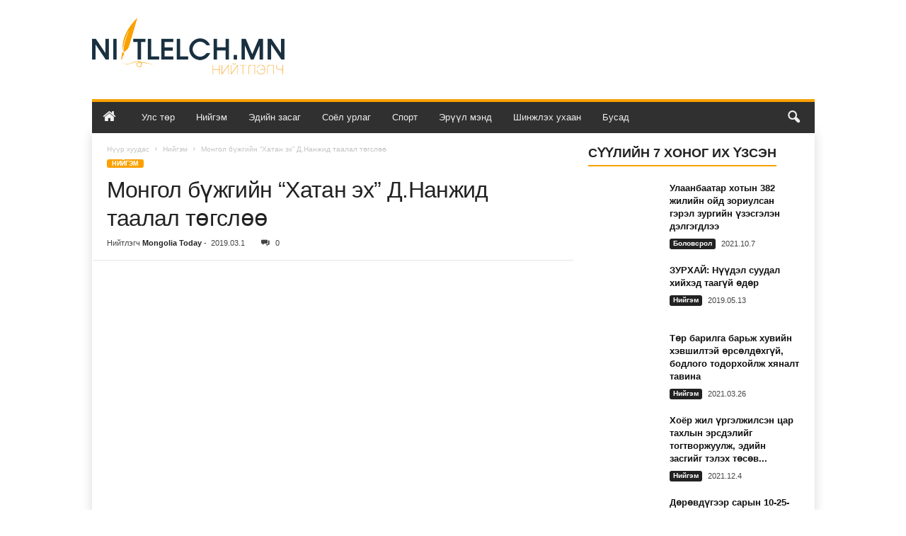

--- FILE ---
content_type: text/html; charset=UTF-8
request_url: https://niitlelch.mn/%D0%BD%D0%B8%D0%B9%D0%B3%D1%8D%D0%BC/%D0%BC%D0%BE%D0%BD%D0%B3%D0%BE%D0%BB-%D0%B1%D2%AF%D0%B6%D0%B3%D0%B8%D0%B9%D0%BD-%E2%80%9C%D1%85%D0%B0%D1%82%D0%B0%D0%BD-%D1%8D%D1%85%E2%80%9D-%D0%B4-%D0%BD%D0%B0%D0%BD%D0%B6%D0%B8%D0%B4-%D1%82%D0%B0/
body_size: 31741
content:
<!doctype html >
<!--[if IE 8]>    <html class="ie8" lang="mn" prefix="og: https://ogp.me/ns#"> <![endif]-->
<!--[if IE 9]>    <html class="ie9" lang="mn" prefix="og: https://ogp.me/ns#"> <![endif]-->
<!--[if gt IE 8]><!--> <html lang="mn" prefix="og: https://ogp.me/ns#"> <!--<![endif]-->
<head>
    <title>Монгол бүжгийн “Хатан эх” Д.Нанжид таалал төгслөө</title>
    <meta charset="UTF-8" />
    <meta name="viewport" content="width=device-width, initial-scale=1.0">
    <link rel="pingback" href="https://niitlelch.mn/xmlrpc.php" />
    <link rel="icon" type="image/png" href="https://niitlelch.mn/wp-content/uploads/2021/02/favicon.png">
<!-- Search Engine Optimization by Rank Math - https://rankmath.com/ -->
<meta name="description" content="бий биелэгийн “Хатан эх” Дунжаагийн Нанжид 2019 оны 2 дугаар сарын 25-ны өдөр ертөнцийн мөнх бусыг үзүүлж, хүнд гарз тохиолоо"/>
<meta name="robots" content="index, follow, max-snippet:-1, max-video-preview:-1, max-image-preview:large"/>
<link rel="canonical" href="https://niitlelch.mn/%d0%bd%d0%b8%d0%b9%d0%b3%d1%8d%d0%bc/%d0%bc%d0%be%d0%bd%d0%b3%d0%be%d0%bb-%d0%b1%d2%af%d0%b6%d0%b3%d0%b8%d0%b9%d0%bd-%e2%80%9c%d1%85%d0%b0%d1%82%d0%b0%d0%bd-%d1%8d%d1%85%e2%80%9d-%d0%b4-%d0%bd%d0%b0%d0%bd%d0%b6%d0%b8%d0%b4-%d1%82%d0%b0/" />
<meta property="og:locale" content="mn_MN" />
<meta property="og:type" content="article" />
<meta property="og:title" content="Монгол бүжгийн “Хатан эх” Д.Нанжид таалал төгслөө" />
<meta property="og:description" content="бий биелэгийн “Хатан эх” Дунжаагийн Нанжид 2019 оны 2 дугаар сарын 25-ны өдөр ертөнцийн мөнх бусыг үзүүлж, хүнд гарз тохиолоо" />
<meta property="og:url" content="https://niitlelch.mn/%d0%bd%d0%b8%d0%b9%d0%b3%d1%8d%d0%bc/%d0%bc%d0%be%d0%bd%d0%b3%d0%be%d0%bb-%d0%b1%d2%af%d0%b6%d0%b3%d0%b8%d0%b9%d0%bd-%e2%80%9c%d1%85%d0%b0%d1%82%d0%b0%d0%bd-%d1%8d%d1%85%e2%80%9d-%d0%b4-%d0%bd%d0%b0%d0%bd%d0%b6%d0%b8%d0%b4-%d1%82%d0%b0/" />
<meta property="og:site_name" content="Нийтлэлч" />
<meta property="article:publisher" content="https://www.facebook.com/Pressservicemongol/" />
<meta property="article:tag" content="Бүжигчин Д.Нанжид" />
<meta property="article:section" content="Нийгэм" />
<meta property="og:image" content="https://niitlelch.mn/wp-content/uploads/2019/03/bujigchin-Nanjid.jpg" />
<meta property="og:image:secure_url" content="https://niitlelch.mn/wp-content/uploads/2019/03/bujigchin-Nanjid.jpg" />
<meta property="og:image:width" content="750" />
<meta property="og:image:height" content="582" />
<meta property="og:image:alt" content="bujigchin-Nanjid" />
<meta property="og:image:type" content="image/jpeg" />
<meta property="article:published_time" content="2019-03-01T10:15:35+08:00" />
<meta name="twitter:card" content="summary_large_image" />
<meta name="twitter:title" content="Монгол бүжгийн “Хатан эх” Д.Нанжид таалал төгслөө" />
<meta name="twitter:description" content="бий биелэгийн “Хатан эх” Дунжаагийн Нанжид 2019 оны 2 дугаар сарын 25-ны өдөр ертөнцийн мөнх бусыг үзүүлж, хүнд гарз тохиолоо" />
<meta name="twitter:site" content="@mongolia_press" />
<meta name="twitter:creator" content="@mongolia_press" />
<meta name="twitter:image" content="https://niitlelch.mn/wp-content/uploads/2019/03/bujigchin-Nanjid.jpg" />
<script type="application/ld+json" class="rank-math-schema">{"@context":"https://schema.org","@graph":[{"@type":"Organization","@id":"https://niitlelch.mn/#organization","name":"Mongolia Today","url":"https://niitlelch.mn","sameAs":["https://www.facebook.com/Pressservicemongol/","https://twitter.com/mongolia_press"],"logo":{"@type":"ImageObject","@id":"https://niitlelch.mn/#logo","url":"https://niitlelch.mn/wp-content/uploads/2018/03/press-service-mongolia-today.png","contentUrl":"https://niitlelch.mn/wp-content/uploads/2018/03/press-service-mongolia-today.png","caption":"Mongolia Today","inLanguage":"mn","width":"2000","height":"2000"}},{"@type":"WebSite","@id":"https://niitlelch.mn/#website","url":"https://niitlelch.mn","name":"Mongolia Today","publisher":{"@id":"https://niitlelch.mn/#organization"},"inLanguage":"mn"},{"@type":"ImageObject","@id":"https://niitlelch.mn/wp-content/uploads/2019/03/bujigchin-Nanjid.jpg","url":"https://niitlelch.mn/wp-content/uploads/2019/03/bujigchin-Nanjid.jpg","width":"750","height":"582","caption":"bujigchin-Nanjid","inLanguage":"mn"},{"@type":"WebPage","@id":"https://niitlelch.mn/%d0%bd%d0%b8%d0%b9%d0%b3%d1%8d%d0%bc/%d0%bc%d0%be%d0%bd%d0%b3%d0%be%d0%bb-%d0%b1%d2%af%d0%b6%d0%b3%d0%b8%d0%b9%d0%bd-%e2%80%9c%d1%85%d0%b0%d1%82%d0%b0%d0%bd-%d1%8d%d1%85%e2%80%9d-%d0%b4-%d0%bd%d0%b0%d0%bd%d0%b6%d0%b8%d0%b4-%d1%82%d0%b0/#webpage","url":"https://niitlelch.mn/%d0%bd%d0%b8%d0%b9%d0%b3%d1%8d%d0%bc/%d0%bc%d0%be%d0%bd%d0%b3%d0%be%d0%bb-%d0%b1%d2%af%d0%b6%d0%b3%d0%b8%d0%b9%d0%bd-%e2%80%9c%d1%85%d0%b0%d1%82%d0%b0%d0%bd-%d1%8d%d1%85%e2%80%9d-%d0%b4-%d0%bd%d0%b0%d0%bd%d0%b6%d0%b8%d0%b4-%d1%82%d0%b0/","name":"\u041c\u043e\u043d\u0433\u043e\u043b \u0431\u04af\u0436\u0433\u0438\u0439\u043d \u201c\u0425\u0430\u0442\u0430\u043d \u044d\u0445\u201d \u0414.\u041d\u0430\u043d\u0436\u0438\u0434 \u0442\u0430\u0430\u043b\u0430\u043b \u0442\u04e9\u0433\u0441\u043b\u04e9\u04e9","datePublished":"2019-03-01T10:15:35+08:00","dateModified":"2019-03-01T10:15:35+08:00","isPartOf":{"@id":"https://niitlelch.mn/#website"},"primaryImageOfPage":{"@id":"https://niitlelch.mn/wp-content/uploads/2019/03/bujigchin-Nanjid.jpg"},"inLanguage":"mn"},{"@type":"BlogPosting","headline":"\u041c\u043e\u043d\u0433\u043e\u043b \u0431\u04af\u0436\u0433\u0438\u0439\u043d \u201c\u0425\u0430\u0442\u0430\u043d \u044d\u0445\u201d \u0414.\u041d\u0430\u043d\u0436\u0438\u0434 \u0442\u0430\u0430\u043b\u0430\u043b \u0442\u04e9\u0433\u0441\u043b\u04e9\u04e9","datePublished":"2019-03-01T10:15:35+08:00","dateModified":"2019-03-01T10:15:35+08:00","author":{"@type":"Person","name":"Mongolia Today"},"description":"\u0431\u0438\u0439 \u0431\u0438\u0435\u043b\u044d\u0433\u0438\u0439\u043d \u201c\u0425\u0430\u0442\u0430\u043d \u044d\u0445\u201d \u0414\u0443\u043d\u0436\u0430\u0430\u0433\u0438\u0439\u043d \u041d\u0430\u043d\u0436\u0438\u0434 2019 \u043e\u043d\u044b 2 \u0434\u0443\u0433\u0430\u0430\u0440 \u0441\u0430\u0440\u044b\u043d 25-\u043d\u044b \u04e9\u0434\u04e9\u0440 \u0435\u0440\u0442\u04e9\u043d\u0446\u0438\u0439\u043d \u043c\u04e9\u043d\u0445 \u0431\u0443\u0441\u044b\u0433 \u04af\u0437\u04af\u04af\u043b\u0436, \u0445\u04af\u043d\u0434 \u0433\u0430\u0440\u0437 \u0442\u043e\u0445\u0438\u043e\u043b\u043e\u043e","name":"\u041c\u043e\u043d\u0433\u043e\u043b \u0431\u04af\u0436\u0433\u0438\u0439\u043d \u201c\u0425\u0430\u0442\u0430\u043d \u044d\u0445\u201d \u0414.\u041d\u0430\u043d\u0436\u0438\u0434 \u0442\u0430\u0430\u043b\u0430\u043b \u0442\u04e9\u0433\u0441\u043b\u04e9\u04e9","@id":"https://niitlelch.mn/%d0%bd%d0%b8%d0%b9%d0%b3%d1%8d%d0%bc/%d0%bc%d0%be%d0%bd%d0%b3%d0%be%d0%bb-%d0%b1%d2%af%d0%b6%d0%b3%d0%b8%d0%b9%d0%bd-%e2%80%9c%d1%85%d0%b0%d1%82%d0%b0%d0%bd-%d1%8d%d1%85%e2%80%9d-%d0%b4-%d0%bd%d0%b0%d0%bd%d0%b6%d0%b8%d0%b4-%d1%82%d0%b0/#schema-425991","isPartOf":{"@id":"https://niitlelch.mn/%d0%bd%d0%b8%d0%b9%d0%b3%d1%8d%d0%bc/%d0%bc%d0%be%d0%bd%d0%b3%d0%be%d0%bb-%d0%b1%d2%af%d0%b6%d0%b3%d0%b8%d0%b9%d0%bd-%e2%80%9c%d1%85%d0%b0%d1%82%d0%b0%d0%bd-%d1%8d%d1%85%e2%80%9d-%d0%b4-%d0%bd%d0%b0%d0%bd%d0%b6%d0%b8%d0%b4-%d1%82%d0%b0/#webpage"},"publisher":{"@id":"https://niitlelch.mn/#organization"},"image":{"@id":"https://niitlelch.mn/wp-content/uploads/2019/03/bujigchin-Nanjid.jpg"},"inLanguage":"mn","mainEntityOfPage":{"@id":"https://niitlelch.mn/%d0%bd%d0%b8%d0%b9%d0%b3%d1%8d%d0%bc/%d0%bc%d0%be%d0%bd%d0%b3%d0%be%d0%bb-%d0%b1%d2%af%d0%b6%d0%b3%d0%b8%d0%b9%d0%bd-%e2%80%9c%d1%85%d0%b0%d1%82%d0%b0%d0%bd-%d1%8d%d1%85%e2%80%9d-%d0%b4-%d0%bd%d0%b0%d0%bd%d0%b6%d0%b8%d0%b4-%d1%82%d0%b0/#webpage"}}]}</script>
<!-- /Rank Math WordPress SEO plugin -->

<script type="text/javascript">
/* <![CDATA[ */
window._wpemojiSettings = {"baseUrl":"https:\/\/s.w.org\/images\/core\/emoji\/15.0.3\/72x72\/","ext":".png","svgUrl":"https:\/\/s.w.org\/images\/core\/emoji\/15.0.3\/svg\/","svgExt":".svg","source":{"concatemoji":"https:\/\/niitlelch.mn\/wp-includes\/js\/wp-emoji-release.min.js?ver=6.6.2"}};
/*! This file is auto-generated */
!function(i,n){var o,s,e;function c(e){try{var t={supportTests:e,timestamp:(new Date).valueOf()};sessionStorage.setItem(o,JSON.stringify(t))}catch(e){}}function p(e,t,n){e.clearRect(0,0,e.canvas.width,e.canvas.height),e.fillText(t,0,0);var t=new Uint32Array(e.getImageData(0,0,e.canvas.width,e.canvas.height).data),r=(e.clearRect(0,0,e.canvas.width,e.canvas.height),e.fillText(n,0,0),new Uint32Array(e.getImageData(0,0,e.canvas.width,e.canvas.height).data));return t.every(function(e,t){return e===r[t]})}function u(e,t,n){switch(t){case"flag":return n(e,"\ud83c\udff3\ufe0f\u200d\u26a7\ufe0f","\ud83c\udff3\ufe0f\u200b\u26a7\ufe0f")?!1:!n(e,"\ud83c\uddfa\ud83c\uddf3","\ud83c\uddfa\u200b\ud83c\uddf3")&&!n(e,"\ud83c\udff4\udb40\udc67\udb40\udc62\udb40\udc65\udb40\udc6e\udb40\udc67\udb40\udc7f","\ud83c\udff4\u200b\udb40\udc67\u200b\udb40\udc62\u200b\udb40\udc65\u200b\udb40\udc6e\u200b\udb40\udc67\u200b\udb40\udc7f");case"emoji":return!n(e,"\ud83d\udc26\u200d\u2b1b","\ud83d\udc26\u200b\u2b1b")}return!1}function f(e,t,n){var r="undefined"!=typeof WorkerGlobalScope&&self instanceof WorkerGlobalScope?new OffscreenCanvas(300,150):i.createElement("canvas"),a=r.getContext("2d",{willReadFrequently:!0}),o=(a.textBaseline="top",a.font="600 32px Arial",{});return e.forEach(function(e){o[e]=t(a,e,n)}),o}function t(e){var t=i.createElement("script");t.src=e,t.defer=!0,i.head.appendChild(t)}"undefined"!=typeof Promise&&(o="wpEmojiSettingsSupports",s=["flag","emoji"],n.supports={everything:!0,everythingExceptFlag:!0},e=new Promise(function(e){i.addEventListener("DOMContentLoaded",e,{once:!0})}),new Promise(function(t){var n=function(){try{var e=JSON.parse(sessionStorage.getItem(o));if("object"==typeof e&&"number"==typeof e.timestamp&&(new Date).valueOf()<e.timestamp+604800&&"object"==typeof e.supportTests)return e.supportTests}catch(e){}return null}();if(!n){if("undefined"!=typeof Worker&&"undefined"!=typeof OffscreenCanvas&&"undefined"!=typeof URL&&URL.createObjectURL&&"undefined"!=typeof Blob)try{var e="postMessage("+f.toString()+"("+[JSON.stringify(s),u.toString(),p.toString()].join(",")+"));",r=new Blob([e],{type:"text/javascript"}),a=new Worker(URL.createObjectURL(r),{name:"wpTestEmojiSupports"});return void(a.onmessage=function(e){c(n=e.data),a.terminate(),t(n)})}catch(e){}c(n=f(s,u,p))}t(n)}).then(function(e){for(var t in e)n.supports[t]=e[t],n.supports.everything=n.supports.everything&&n.supports[t],"flag"!==t&&(n.supports.everythingExceptFlag=n.supports.everythingExceptFlag&&n.supports[t]);n.supports.everythingExceptFlag=n.supports.everythingExceptFlag&&!n.supports.flag,n.DOMReady=!1,n.readyCallback=function(){n.DOMReady=!0}}).then(function(){return e}).then(function(){var e;n.supports.everything||(n.readyCallback(),(e=n.source||{}).concatemoji?t(e.concatemoji):e.wpemoji&&e.twemoji&&(t(e.twemoji),t(e.wpemoji)))}))}((window,document),window._wpemojiSettings);
/* ]]> */
</script>
<style id='wp-emoji-styles-inline-css' type='text/css'>

	img.wp-smiley, img.emoji {
		display: inline !important;
		border: none !important;
		box-shadow: none !important;
		height: 1em !important;
		width: 1em !important;
		margin: 0 0.07em !important;
		vertical-align: -0.1em !important;
		background: none !important;
		padding: 0 !important;
	}
</style>
<link rel='stylesheet' id='wp-block-library-css' href='https://niitlelch.mn/wp-includes/css/dist/block-library/style.min.css?ver=6.6.2' type='text/css' media='all' />
<style id='rank-math-toc-block-style-inline-css' type='text/css'>
.wp-block-rank-math-toc-block nav ol{counter-reset:item}.wp-block-rank-math-toc-block nav ol li{display:block}.wp-block-rank-math-toc-block nav ol li:before{content:counters(item, ".") ". ";counter-increment:item}

</style>
<style id='classic-theme-styles-inline-css' type='text/css'>
/*! This file is auto-generated */
.wp-block-button__link{color:#fff;background-color:#32373c;border-radius:9999px;box-shadow:none;text-decoration:none;padding:calc(.667em + 2px) calc(1.333em + 2px);font-size:1.125em}.wp-block-file__button{background:#32373c;color:#fff;text-decoration:none}
</style>
<style id='global-styles-inline-css' type='text/css'>
:root{--wp--preset--aspect-ratio--square: 1;--wp--preset--aspect-ratio--4-3: 4/3;--wp--preset--aspect-ratio--3-4: 3/4;--wp--preset--aspect-ratio--3-2: 3/2;--wp--preset--aspect-ratio--2-3: 2/3;--wp--preset--aspect-ratio--16-9: 16/9;--wp--preset--aspect-ratio--9-16: 9/16;--wp--preset--color--black: #000000;--wp--preset--color--cyan-bluish-gray: #abb8c3;--wp--preset--color--white: #ffffff;--wp--preset--color--pale-pink: #f78da7;--wp--preset--color--vivid-red: #cf2e2e;--wp--preset--color--luminous-vivid-orange: #ff6900;--wp--preset--color--luminous-vivid-amber: #fcb900;--wp--preset--color--light-green-cyan: #7bdcb5;--wp--preset--color--vivid-green-cyan: #00d084;--wp--preset--color--pale-cyan-blue: #8ed1fc;--wp--preset--color--vivid-cyan-blue: #0693e3;--wp--preset--color--vivid-purple: #9b51e0;--wp--preset--gradient--vivid-cyan-blue-to-vivid-purple: linear-gradient(135deg,rgba(6,147,227,1) 0%,rgb(155,81,224) 100%);--wp--preset--gradient--light-green-cyan-to-vivid-green-cyan: linear-gradient(135deg,rgb(122,220,180) 0%,rgb(0,208,130) 100%);--wp--preset--gradient--luminous-vivid-amber-to-luminous-vivid-orange: linear-gradient(135deg,rgba(252,185,0,1) 0%,rgba(255,105,0,1) 100%);--wp--preset--gradient--luminous-vivid-orange-to-vivid-red: linear-gradient(135deg,rgba(255,105,0,1) 0%,rgb(207,46,46) 100%);--wp--preset--gradient--very-light-gray-to-cyan-bluish-gray: linear-gradient(135deg,rgb(238,238,238) 0%,rgb(169,184,195) 100%);--wp--preset--gradient--cool-to-warm-spectrum: linear-gradient(135deg,rgb(74,234,220) 0%,rgb(151,120,209) 20%,rgb(207,42,186) 40%,rgb(238,44,130) 60%,rgb(251,105,98) 80%,rgb(254,248,76) 100%);--wp--preset--gradient--blush-light-purple: linear-gradient(135deg,rgb(255,206,236) 0%,rgb(152,150,240) 100%);--wp--preset--gradient--blush-bordeaux: linear-gradient(135deg,rgb(254,205,165) 0%,rgb(254,45,45) 50%,rgb(107,0,62) 100%);--wp--preset--gradient--luminous-dusk: linear-gradient(135deg,rgb(255,203,112) 0%,rgb(199,81,192) 50%,rgb(65,88,208) 100%);--wp--preset--gradient--pale-ocean: linear-gradient(135deg,rgb(255,245,203) 0%,rgb(182,227,212) 50%,rgb(51,167,181) 100%);--wp--preset--gradient--electric-grass: linear-gradient(135deg,rgb(202,248,128) 0%,rgb(113,206,126) 100%);--wp--preset--gradient--midnight: linear-gradient(135deg,rgb(2,3,129) 0%,rgb(40,116,252) 100%);--wp--preset--font-size--small: 10px;--wp--preset--font-size--medium: 20px;--wp--preset--font-size--large: 30px;--wp--preset--font-size--x-large: 42px;--wp--preset--font-size--regular: 14px;--wp--preset--font-size--larger: 48px;--wp--preset--spacing--20: 0.44rem;--wp--preset--spacing--30: 0.67rem;--wp--preset--spacing--40: 1rem;--wp--preset--spacing--50: 1.5rem;--wp--preset--spacing--60: 2.25rem;--wp--preset--spacing--70: 3.38rem;--wp--preset--spacing--80: 5.06rem;--wp--preset--shadow--natural: 6px 6px 9px rgba(0, 0, 0, 0.2);--wp--preset--shadow--deep: 12px 12px 50px rgba(0, 0, 0, 0.4);--wp--preset--shadow--sharp: 6px 6px 0px rgba(0, 0, 0, 0.2);--wp--preset--shadow--outlined: 6px 6px 0px -3px rgba(255, 255, 255, 1), 6px 6px rgba(0, 0, 0, 1);--wp--preset--shadow--crisp: 6px 6px 0px rgba(0, 0, 0, 1);}:where(.is-layout-flex){gap: 0.5em;}:where(.is-layout-grid){gap: 0.5em;}body .is-layout-flex{display: flex;}.is-layout-flex{flex-wrap: wrap;align-items: center;}.is-layout-flex > :is(*, div){margin: 0;}body .is-layout-grid{display: grid;}.is-layout-grid > :is(*, div){margin: 0;}:where(.wp-block-columns.is-layout-flex){gap: 2em;}:where(.wp-block-columns.is-layout-grid){gap: 2em;}:where(.wp-block-post-template.is-layout-flex){gap: 1.25em;}:where(.wp-block-post-template.is-layout-grid){gap: 1.25em;}.has-black-color{color: var(--wp--preset--color--black) !important;}.has-cyan-bluish-gray-color{color: var(--wp--preset--color--cyan-bluish-gray) !important;}.has-white-color{color: var(--wp--preset--color--white) !important;}.has-pale-pink-color{color: var(--wp--preset--color--pale-pink) !important;}.has-vivid-red-color{color: var(--wp--preset--color--vivid-red) !important;}.has-luminous-vivid-orange-color{color: var(--wp--preset--color--luminous-vivid-orange) !important;}.has-luminous-vivid-amber-color{color: var(--wp--preset--color--luminous-vivid-amber) !important;}.has-light-green-cyan-color{color: var(--wp--preset--color--light-green-cyan) !important;}.has-vivid-green-cyan-color{color: var(--wp--preset--color--vivid-green-cyan) !important;}.has-pale-cyan-blue-color{color: var(--wp--preset--color--pale-cyan-blue) !important;}.has-vivid-cyan-blue-color{color: var(--wp--preset--color--vivid-cyan-blue) !important;}.has-vivid-purple-color{color: var(--wp--preset--color--vivid-purple) !important;}.has-black-background-color{background-color: var(--wp--preset--color--black) !important;}.has-cyan-bluish-gray-background-color{background-color: var(--wp--preset--color--cyan-bluish-gray) !important;}.has-white-background-color{background-color: var(--wp--preset--color--white) !important;}.has-pale-pink-background-color{background-color: var(--wp--preset--color--pale-pink) !important;}.has-vivid-red-background-color{background-color: var(--wp--preset--color--vivid-red) !important;}.has-luminous-vivid-orange-background-color{background-color: var(--wp--preset--color--luminous-vivid-orange) !important;}.has-luminous-vivid-amber-background-color{background-color: var(--wp--preset--color--luminous-vivid-amber) !important;}.has-light-green-cyan-background-color{background-color: var(--wp--preset--color--light-green-cyan) !important;}.has-vivid-green-cyan-background-color{background-color: var(--wp--preset--color--vivid-green-cyan) !important;}.has-pale-cyan-blue-background-color{background-color: var(--wp--preset--color--pale-cyan-blue) !important;}.has-vivid-cyan-blue-background-color{background-color: var(--wp--preset--color--vivid-cyan-blue) !important;}.has-vivid-purple-background-color{background-color: var(--wp--preset--color--vivid-purple) !important;}.has-black-border-color{border-color: var(--wp--preset--color--black) !important;}.has-cyan-bluish-gray-border-color{border-color: var(--wp--preset--color--cyan-bluish-gray) !important;}.has-white-border-color{border-color: var(--wp--preset--color--white) !important;}.has-pale-pink-border-color{border-color: var(--wp--preset--color--pale-pink) !important;}.has-vivid-red-border-color{border-color: var(--wp--preset--color--vivid-red) !important;}.has-luminous-vivid-orange-border-color{border-color: var(--wp--preset--color--luminous-vivid-orange) !important;}.has-luminous-vivid-amber-border-color{border-color: var(--wp--preset--color--luminous-vivid-amber) !important;}.has-light-green-cyan-border-color{border-color: var(--wp--preset--color--light-green-cyan) !important;}.has-vivid-green-cyan-border-color{border-color: var(--wp--preset--color--vivid-green-cyan) !important;}.has-pale-cyan-blue-border-color{border-color: var(--wp--preset--color--pale-cyan-blue) !important;}.has-vivid-cyan-blue-border-color{border-color: var(--wp--preset--color--vivid-cyan-blue) !important;}.has-vivid-purple-border-color{border-color: var(--wp--preset--color--vivid-purple) !important;}.has-vivid-cyan-blue-to-vivid-purple-gradient-background{background: var(--wp--preset--gradient--vivid-cyan-blue-to-vivid-purple) !important;}.has-light-green-cyan-to-vivid-green-cyan-gradient-background{background: var(--wp--preset--gradient--light-green-cyan-to-vivid-green-cyan) !important;}.has-luminous-vivid-amber-to-luminous-vivid-orange-gradient-background{background: var(--wp--preset--gradient--luminous-vivid-amber-to-luminous-vivid-orange) !important;}.has-luminous-vivid-orange-to-vivid-red-gradient-background{background: var(--wp--preset--gradient--luminous-vivid-orange-to-vivid-red) !important;}.has-very-light-gray-to-cyan-bluish-gray-gradient-background{background: var(--wp--preset--gradient--very-light-gray-to-cyan-bluish-gray) !important;}.has-cool-to-warm-spectrum-gradient-background{background: var(--wp--preset--gradient--cool-to-warm-spectrum) !important;}.has-blush-light-purple-gradient-background{background: var(--wp--preset--gradient--blush-light-purple) !important;}.has-blush-bordeaux-gradient-background{background: var(--wp--preset--gradient--blush-bordeaux) !important;}.has-luminous-dusk-gradient-background{background: var(--wp--preset--gradient--luminous-dusk) !important;}.has-pale-ocean-gradient-background{background: var(--wp--preset--gradient--pale-ocean) !important;}.has-electric-grass-gradient-background{background: var(--wp--preset--gradient--electric-grass) !important;}.has-midnight-gradient-background{background: var(--wp--preset--gradient--midnight) !important;}.has-small-font-size{font-size: var(--wp--preset--font-size--small) !important;}.has-medium-font-size{font-size: var(--wp--preset--font-size--medium) !important;}.has-large-font-size{font-size: var(--wp--preset--font-size--large) !important;}.has-x-large-font-size{font-size: var(--wp--preset--font-size--x-large) !important;}
:where(.wp-block-post-template.is-layout-flex){gap: 1.25em;}:where(.wp-block-post-template.is-layout-grid){gap: 1.25em;}
:where(.wp-block-columns.is-layout-flex){gap: 2em;}:where(.wp-block-columns.is-layout-grid){gap: 2em;}
:root :where(.wp-block-pullquote){font-size: 1.5em;line-height: 1.6;}
</style>
<link rel='stylesheet' id='titan-adminbar-styles-css' href='https://niitlelch.mn/wp-content/plugins/anti-spam/assets/css/admin-bar.css?ver=7.3.8' type='text/css' media='all' />
<link rel='stylesheet' id='contact-form-7-css' href='https://niitlelch.mn/wp-content/plugins/contact-form-7/includes/css/styles.css?ver=6.0' type='text/css' media='all' />
<link rel='stylesheet' id='font-awesome-four-css' href='https://niitlelch.mn/wp-content/plugins/font-awesome-4-menus/css/font-awesome.min.css?ver=4.7.0' type='text/css' media='all' />
<link rel='stylesheet' id='td-theme-css' href='https://niitlelch.mn/wp-content/themes/Newsmag/style.css?ver=5.4.3.1' type='text/css' media='all' />
<style id='td-theme-inline-css' type='text/css'>
    
        /* custom css - generated by TagDiv Composer */
        @media (max-width: 767px) {
            .td-header-desktop-wrap {
                display: none;
            }
        }
        @media (min-width: 767px) {
            .td-header-mobile-wrap {
                display: none;
            }
        }
    
	
</style>
<link rel='stylesheet' id='td-theme-child-css' href='https://niitlelch.mn/wp-content/themes/Newsmag-child/style.css?ver=5.4.3.1c' type='text/css' media='all' />
<link rel='stylesheet' id='js_composer_front-css' href='https://niitlelch.mn/wp-content/plugins/js_composer/assets/css/js_composer.min.css?ver=7.9' type='text/css' media='all' />
<link rel='stylesheet' id='td-legacy-framework-front-style-css' href='https://niitlelch.mn/wp-content/plugins/td-composer/legacy/Newsmag/assets/css/td_legacy_main.css?ver=e5fcc38395b0030bac3ad179898970d6x' type='text/css' media='all' />
<link rel='stylesheet' id='td-theme-demo-style-css' href='https://niitlelch.mn/wp-content/plugins/td-composer/legacy/Newsmag/includes/demos/magazine/demo_style.css?ver=5.4.3.1' type='text/css' media='all' />
<script type="text/javascript" src="https://niitlelch.mn/wp-includes/js/jquery/jquery.min.js?ver=3.7.1" id="jquery-core-js"></script>
<script type="text/javascript" src="https://niitlelch.mn/wp-includes/js/jquery/jquery-migrate.min.js?ver=3.4.1" id="jquery-migrate-js"></script>
<script></script><link rel="https://api.w.org/" href="https://niitlelch.mn/wp-json/" /><link rel="alternate" title="JSON" type="application/json" href="https://niitlelch.mn/wp-json/wp/v2/posts/51564" /><link rel="EditURI" type="application/rsd+xml" title="RSD" href="https://niitlelch.mn/xmlrpc.php?rsd" />
<meta name="generator" content="WordPress 6.6.2" />
<link rel='shortlink' href='https://niitlelch.mn/?p=51564' />
<link rel="alternate" title="oEmbed (JSON)" type="application/json+oembed" href="https://niitlelch.mn/wp-json/oembed/1.0/embed?url=https%3A%2F%2Fniitlelch.mn%2F%25d0%25bd%25d0%25b8%25d0%25b9%25d0%25b3%25d1%258d%25d0%25bc%2F%25d0%25bc%25d0%25be%25d0%25bd%25d0%25b3%25d0%25be%25d0%25bb-%25d0%25b1%25d2%25af%25d0%25b6%25d0%25b3%25d0%25b8%25d0%25b9%25d0%25bd-%25e2%2580%259c%25d1%2585%25d0%25b0%25d1%2582%25d0%25b0%25d0%25bd-%25d1%258d%25d1%2585%25e2%2580%259d-%25d0%25b4-%25d0%25bd%25d0%25b0%25d0%25bd%25d0%25b6%25d0%25b8%25d0%25b4-%25d1%2582%25d0%25b0%2F" />
<link rel="alternate" title="oEmbed (XML)" type="text/xml+oembed" href="https://niitlelch.mn/wp-json/oembed/1.0/embed?url=https%3A%2F%2Fniitlelch.mn%2F%25d0%25bd%25d0%25b8%25d0%25b9%25d0%25b3%25d1%258d%25d0%25bc%2F%25d0%25bc%25d0%25be%25d0%25bd%25d0%25b3%25d0%25be%25d0%25bb-%25d0%25b1%25d2%25af%25d0%25b6%25d0%25b3%25d0%25b8%25d0%25b9%25d0%25bd-%25e2%2580%259c%25d1%2585%25d0%25b0%25d1%2582%25d0%25b0%25d0%25bd-%25d1%258d%25d1%2585%25e2%2580%259d-%25d0%25b4-%25d0%25bd%25d0%25b0%25d0%25bd%25d0%25b6%25d0%25b8%25d0%25b4-%25d1%2582%25d0%25b0%2F&#038;format=xml" />
<script type="text/javascript">
(function(url){
	if(/(?:Chrome\/26\.0\.1410\.63 Safari\/537\.31|WordfenceTestMonBot)/.test(navigator.userAgent)){ return; }
	var addEvent = function(evt, handler) {
		if (window.addEventListener) {
			document.addEventListener(evt, handler, false);
		} else if (window.attachEvent) {
			document.attachEvent('on' + evt, handler);
		}
	};
	var removeEvent = function(evt, handler) {
		if (window.removeEventListener) {
			document.removeEventListener(evt, handler, false);
		} else if (window.detachEvent) {
			document.detachEvent('on' + evt, handler);
		}
	};
	var evts = 'contextmenu dblclick drag dragend dragenter dragleave dragover dragstart drop keydown keypress keyup mousedown mousemove mouseout mouseover mouseup mousewheel scroll'.split(' ');
	var logHuman = function() {
		if (window.wfLogHumanRan) { return; }
		window.wfLogHumanRan = true;
		var wfscr = document.createElement('script');
		wfscr.type = 'text/javascript';
		wfscr.async = true;
		wfscr.src = url + '&r=' + Math.random();
		(document.getElementsByTagName('head')[0]||document.getElementsByTagName('body')[0]).appendChild(wfscr);
		for (var i = 0; i < evts.length; i++) {
			removeEvent(evts[i], logHuman);
		}
	};
	for (var i = 0; i < evts.length; i++) {
		addEvent(evts[i], logHuman);
	}
})('//niitlelch.mn/?wordfence_lh=1&hid=94A41DACEC23A3FAD1432E4683477347');
</script><meta name="generator" content="Powered by WPBakery Page Builder - drag and drop page builder for WordPress."/>
<style type="text/css">.broken_link, a.broken_link {
	text-decoration: line-through;
}</style>
<!-- JS generated by theme -->

<script type="text/javascript" id="td-generated-header-js">
    
    

	    var tdBlocksArray = []; //here we store all the items for the current page

	    // td_block class - each ajax block uses a object of this class for requests
	    function tdBlock() {
		    this.id = '';
		    this.block_type = 1; //block type id (1-234 etc)
		    this.atts = '';
		    this.td_column_number = '';
		    this.td_current_page = 1; //
		    this.post_count = 0; //from wp
		    this.found_posts = 0; //from wp
		    this.max_num_pages = 0; //from wp
		    this.td_filter_value = ''; //current live filter value
		    this.is_ajax_running = false;
		    this.td_user_action = ''; // load more or infinite loader (used by the animation)
		    this.header_color = '';
		    this.ajax_pagination_infinite_stop = ''; //show load more at page x
	    }

        // td_js_generator - mini detector
        ( function () {
            var htmlTag = document.getElementsByTagName("html")[0];

	        if ( navigator.userAgent.indexOf("MSIE 10.0") > -1 ) {
                htmlTag.className += ' ie10';
            }

            if ( !!navigator.userAgent.match(/Trident.*rv\:11\./) ) {
                htmlTag.className += ' ie11';
            }

	        if ( navigator.userAgent.indexOf("Edge") > -1 ) {
                htmlTag.className += ' ieEdge';
            }

            if ( /(iPad|iPhone|iPod)/g.test(navigator.userAgent) ) {
                htmlTag.className += ' td-md-is-ios';
            }

            var user_agent = navigator.userAgent.toLowerCase();
            if ( user_agent.indexOf("android") > -1 ) {
                htmlTag.className += ' td-md-is-android';
            }

            if ( -1 !== navigator.userAgent.indexOf('Mac OS X')  ) {
                htmlTag.className += ' td-md-is-os-x';
            }

            if ( /chrom(e|ium)/.test(navigator.userAgent.toLowerCase()) ) {
               htmlTag.className += ' td-md-is-chrome';
            }

            if ( -1 !== navigator.userAgent.indexOf('Firefox') ) {
                htmlTag.className += ' td-md-is-firefox';
            }

            if ( -1 !== navigator.userAgent.indexOf('Safari') && -1 === navigator.userAgent.indexOf('Chrome') ) {
                htmlTag.className += ' td-md-is-safari';
            }

            if( -1 !== navigator.userAgent.indexOf('IEMobile') ){
                htmlTag.className += ' td-md-is-iemobile';
            }

        })();

        var tdLocalCache = {};

        ( function () {
            "use strict";

            tdLocalCache = {
                data: {},
                remove: function (resource_id) {
                    delete tdLocalCache.data[resource_id];
                },
                exist: function (resource_id) {
                    return tdLocalCache.data.hasOwnProperty(resource_id) && tdLocalCache.data[resource_id] !== null;
                },
                get: function (resource_id) {
                    return tdLocalCache.data[resource_id];
                },
                set: function (resource_id, cachedData) {
                    tdLocalCache.remove(resource_id);
                    tdLocalCache.data[resource_id] = cachedData;
                }
            };
        })();

    
    
var td_viewport_interval_list=[{"limitBottom":767,"sidebarWidth":251},{"limitBottom":1023,"sidebarWidth":339}];
var td_animation_stack_effect="type0";
var tds_animation_stack=true;
var td_animation_stack_specific_selectors=".entry-thumb, img, .td-lazy-img";
var td_animation_stack_general_selectors=".td-animation-stack img, .td-animation-stack .entry-thumb, .post img, .td-animation-stack .td-lazy-img";
var tdc_is_installed="yes";
var td_ajax_url="https:\/\/niitlelch.mn\/wp-admin\/admin-ajax.php?td_theme_name=Newsmag&v=5.4.3.1";
var td_get_template_directory_uri="https:\/\/niitlelch.mn\/wp-content\/plugins\/td-composer\/legacy\/common";
var tds_snap_menu="";
var tds_logo_on_sticky="";
var tds_header_style="";
var td_please_wait="\u0442\u04af\u0440 \u0445\u04af\u043b\u044d\u044d\u043d\u044d \u04af\u04af ...";
var td_email_user_pass_incorrect="\u0445\u044d\u0440\u044d\u0433\u043b\u044d\u0433\u0447 \u044d\u0441\u0432\u044d\u043b \u043d\u0443\u0443\u0446 \u04af\u0433 \u0431\u0443\u0440\u0443\u0443!";
var td_email_user_incorrect="\u0418-\u043c\u044d\u0439\u043b \u044d\u0441\u0432\u044d\u043b \u0445\u044d\u0440\u044d\u0433\u043b\u044d\u0433\u0447\u0438\u0439\u043d \u043d\u044d\u0440 \u0431\u0443\u0440\u0443\u0443!";
var td_email_incorrect="\u0418-\u043c\u044d\u0439\u043b \u0431\u0443\u0440\u0443\u0443!";
var td_user_incorrect="Username incorrect!";
var td_email_user_empty="Email or username empty!";
var td_pass_empty="Pass empty!";
var td_pass_pattern_incorrect="Invalid Pass Pattern!";
var td_retype_pass_incorrect="Retyped Pass incorrect!";
var tds_more_articles_on_post_enable="";
var tds_more_articles_on_post_time_to_wait="";
var tds_more_articles_on_post_pages_distance_from_top=0;
var tds_captcha="";
var tds_theme_color_site_wide="#faa100";
var tds_smart_sidebar="enabled";
var tdThemeName="Newsmag";
var tdThemeNameWl="Newsmag";
var td_magnific_popup_translation_tPrev="\u04e9\u043c\u043d\u04e9\u0445 (\u0437\u04af\u04af\u043d \u0442\u0430\u043b\u044b\u043d \u0441\u0443\u043c\u0442\u0430\u0439 \u0442\u043e\u0432\u0447)";
var td_magnific_popup_translation_tNext="\u0414\u0430\u0440\u0430\u0430\u0433\u0438\u0439\u043d (\u0431\u0430\u0440\u0443\u0443\u043d \u0441\u0443\u043c\u0442\u0430\u0439 \u0442\u043e\u0432\u0447)";
var td_magnific_popup_translation_tCounter="%total% \u043d\u044c %curr%";
var td_magnific_popup_translation_ajax_tError="%url% \u043d\u044c \u0430\u0433\u0443\u0443\u043b\u0433\u0430 \u0434\u0443\u0443\u0434\u0430\u0433\u0434\u0430\u0436 \u0447\u0430\u0434\u0430\u0430\u0433\u04af\u0439.";
var td_magnific_popup_translation_image_tError="\u0437\u0443\u0440\u0430\u0433 #%curr% \u0434\u0443\u0443\u0434\u0430\u0433\u0434\u0430\u0436 \u0447\u0430\u0434\u0430\u0430\u0433\u04af\u0439.";
var tdBlockNonce="f05f0b3d9b";
var tdMobileMenu="enabled";
var tdMobileSearch="enabled";
var tdDateNamesI18n={"month_names":["1 \u0441\u0430\u0440","2 \u0441\u0430\u0440","3 \u0441\u0430\u0440","4 \u0441\u0430\u0440","5 \u0441\u0430\u0440","6 \u0441\u0430\u0440","7 \u0441\u0430\u0440","8 \u0441\u0430\u0440","9 \u0441\u0430\u0440","10 \u0441\u0430\u0440","11 \u0441\u0430\u0440","12 \u0441\u0430\u0440"],"month_names_short":["1-\u0440 \u0441\u0430\u0440","2 \u0441\u0430\u0440","3-\u0440 \u0441\u0430\u0440","4-\u0440 \u0441\u0430\u0440","5 \u0441\u0430\u0440","6-\u0440 \u0441\u0430\u0440","7-\u0440 \u0441\u0430\u0440","8 \u0441\u0430\u0440","9-\u0440 \u0441\u0430\u0440","10 \u0441\u0430\u0440","11-\u0440 \u0441\u0430\u0440","12-\u0440 \u0441\u0430\u0440"],"day_names":["\u041d\u044f\u043c","\u0414\u0430\u0432\u0430\u0430","\u041c\u044f\u0433\u043c\u0430\u0440","\u041b\u0445\u0430\u0433\u0432\u0430","\u041f\u04af\u0440\u044d\u0432","\u0411\u0430\u0430\u0441\u0430\u043d","\u0411\u044f\u043c\u0431\u0430"],"day_names_short":["\u041d\u0430\u0440","\u0414\u0430\u0432\u0430\u0430","\u041c\u044f\u0433","\u041b\u0445\u0430","\u041f\u04af\u0440","\u0411\u0430\u0430\u0441\u0430\u043d","\u0411\u044f\u043c"]};
var td_deploy_mode="deploy";
var td_ad_background_click_link="";
var td_ad_background_click_target="";
</script>


<!-- Header style compiled by theme -->

<style>
/* custom css - generated by TagDiv Composer */
    
.td-header-border:before,
    .td-trending-now-title,
    .td_block_mega_menu .td_mega_menu_sub_cats .cur-sub-cat,
    .td-post-category:hover,
    .td-header-style-2 .td-header-sp-logo,
    .td-next-prev-wrap a:hover i,
    .page-nav .current,
    .widget_calendar tfoot a:hover,
    .td-footer-container .widget_search .wpb_button:hover,
    .td-scroll-up-visible,
    .dropcap,
    .td-category a,
    input[type="submit"]:hover,
    .td-post-small-box a:hover,
    .td-404-sub-sub-title a:hover,
    .td-rating-bar-wrap div,
    .td_top_authors .td-active .td-author-post-count,
    .td_top_authors .td-active .td-author-comments-count,
    .td_smart_list_3 .td-sml3-top-controls i:hover,
    .td_smart_list_3 .td-sml3-bottom-controls i:hover,
    .td_wrapper_video_playlist .td_video_controls_playlist_wrapper,
    .td-read-more a:hover,
    .td-login-wrap .btn,
    .td_display_err,
    .td-header-style-6 .td-top-menu-full,
    #bbpress-forums button:hover,
    #bbpress-forums .bbp-pagination .current,
    .bbp_widget_login .button:hover,
    .header-search-wrap .td-drop-down-search .btn:hover,
    .td-post-text-content .more-link-wrap:hover a,
    #buddypress div.item-list-tabs ul li > a span,
    #buddypress div.item-list-tabs ul li > a:hover span,
    #buddypress input[type=submit]:hover,
    #buddypress a.button:hover span,
    #buddypress div.item-list-tabs ul li.selected a span,
    #buddypress div.item-list-tabs ul li.current a span,
    #buddypress input[type=submit]:focus,
    .td-grid-style-3 .td-big-grid-post .td-module-thumb a:last-child:before,
    .td-grid-style-4 .td-big-grid-post .td-module-thumb a:last-child:before,
    .td-grid-style-5 .td-big-grid-post .td-module-thumb:after,
    .td_category_template_2 .td-category-siblings .td-category a:hover,
    .td-weather-week:before,
    .td-weather-information:before,
     .td_3D_btn,
    .td_shadow_btn,
    .td_default_btn,
    .td_square_btn, 
    .td_outlined_btn:hover {
        background-color: #faa100;
    }

    @media (max-width: 767px) {
        .td-category a.td-current-sub-category {
            background-color: #faa100;
        }
    }

    .woocommerce .onsale,
    .woocommerce .woocommerce a.button:hover,
    .woocommerce-page .woocommerce .button:hover,
    .single-product .product .summary .cart .button:hover,
    .woocommerce .woocommerce .product a.button:hover,
    .woocommerce .product a.button:hover,
    .woocommerce .product #respond input#submit:hover,
    .woocommerce .checkout input#place_order:hover,
    .woocommerce .woocommerce.widget .button:hover,
    .woocommerce .woocommerce-message .button:hover,
    .woocommerce .woocommerce-error .button:hover,
    .woocommerce .woocommerce-info .button:hover,
    .woocommerce.widget .ui-slider .ui-slider-handle,
    .vc_btn-black:hover,
	.wpb_btn-black:hover,
	.item-list-tabs .feed:hover a,
	.td-smart-list-button:hover {
    	background-color: #faa100;
    }

    .td-header-sp-top-menu .top-header-menu > .current-menu-item > a,
    .td-header-sp-top-menu .top-header-menu > .current-menu-ancestor > a,
    .td-header-sp-top-menu .top-header-menu > .current-category-ancestor > a,
    .td-header-sp-top-menu .top-header-menu > li > a:hover,
    .td-header-sp-top-menu .top-header-menu > .sfHover > a,
    .top-header-menu ul .current-menu-item > a,
    .top-header-menu ul .current-menu-ancestor > a,
    .top-header-menu ul .current-category-ancestor > a,
    .top-header-menu ul li > a:hover,
    .top-header-menu ul .sfHover > a,
    .sf-menu ul .td-menu-item > a:hover,
    .sf-menu ul .sfHover > a,
    .sf-menu ul .current-menu-ancestor > a,
    .sf-menu ul .current-category-ancestor > a,
    .sf-menu ul .current-menu-item > a,
    .td_module_wrap:hover .entry-title a,
    .td_mod_mega_menu:hover .entry-title a,
    .footer-email-wrap a,
    .widget a:hover,
    .td-footer-container .widget_calendar #today,
    .td-category-pulldown-filter a.td-pulldown-category-filter-link:hover,
    .td-load-more-wrap a:hover,
    .td-post-next-prev-content a:hover,
    .td-author-name a:hover,
    .td-author-url a:hover,
    .td_mod_related_posts:hover .entry-title a,
    .td-search-query,
    .header-search-wrap .td-drop-down-search .result-msg a:hover,
    .td_top_authors .td-active .td-authors-name a,
    .post blockquote p,
    .td-post-content blockquote p,
    .page blockquote p,
    .comment-list cite a:hover,
    .comment-list cite:hover,
    .comment-list .comment-reply-link:hover,
    a,
    .white-menu #td-header-menu .sf-menu > li > a:hover,
    .white-menu #td-header-menu .sf-menu > .current-menu-ancestor > a,
    .white-menu #td-header-menu .sf-menu > .current-menu-item > a,
    .td_quote_on_blocks,
    #bbpress-forums .bbp-forum-freshness a:hover,
    #bbpress-forums .bbp-topic-freshness a:hover,
    #bbpress-forums .bbp-forums-list li a:hover,
    #bbpress-forums .bbp-forum-title:hover,
    #bbpress-forums .bbp-topic-permalink:hover,
    #bbpress-forums .bbp-topic-started-by a:hover,
    #bbpress-forums .bbp-topic-started-in a:hover,
    #bbpress-forums .bbp-body .super-sticky li.bbp-topic-title .bbp-topic-permalink,
    #bbpress-forums .bbp-body .sticky li.bbp-topic-title .bbp-topic-permalink,
    #bbpress-forums #subscription-toggle a:hover,
    #bbpress-forums #favorite-toggle a:hover,
    .woocommerce-account .woocommerce-MyAccount-navigation a:hover,
    .widget_display_replies .bbp-author-name,
    .widget_display_topics .bbp-author-name,
    .archive .widget_archive .current,
    .archive .widget_archive .current a,
    .td-subcategory-header .td-category-siblings .td-subcat-dropdown a.td-current-sub-category,
    .td-subcategory-header .td-category-siblings .td-subcat-dropdown a:hover,
    .td-pulldown-filter-display-option:hover,
    .td-pulldown-filter-display-option .td-pulldown-filter-link:hover,
    .td_normal_slide .td-wrapper-pulldown-filter .td-pulldown-filter-list a:hover,
    #buddypress ul.item-list li div.item-title a:hover,
    .td_block_13 .td-pulldown-filter-list a:hover,
    .td_smart_list_8 .td-smart-list-dropdown-wrap .td-smart-list-button:hover,
    .td_smart_list_8 .td-smart-list-dropdown-wrap .td-smart-list-button:hover i,
    .td-sub-footer-container a:hover,
    .td-instagram-user a,
     .td_outlined_btn {
        color: #faa100;
    }

    .td-mega-menu .wpb_content_element li a:hover,
    .td_login_tab_focus {
        color: #faa100 !important;
    }

    .td-next-prev-wrap a:hover i,
    .page-nav .current,
    .widget_tag_cloud a:hover,
    .post .td_quote_box,
    .page .td_quote_box,
    .td-login-panel-title,
    #bbpress-forums .bbp-pagination .current,
    .td_category_template_2 .td-category-siblings .td-category a:hover,
    .page-template-page-pagebuilder-latest .td-instagram-user,
     .td_outlined_btn {
        border-color: #faa100;
    }

    .td_wrapper_video_playlist .td_video_currently_playing:after,
    .item-list-tabs .feed:hover {
        border-color: #faa100 !important;
    }


    
    .td-pb-row [class*="td-pb-span"],
    .td-pb-border-top,
    .page-template-page-title-sidebar-php .td-page-content > .wpb_row:first-child,
    .td-post-sharing,
    .td-post-content,
    .td-post-next-prev,
    .author-box-wrap,
    .td-comments-title-wrap,
    .comment-list,
    .comment-respond,
    .td-post-template-5 header,
    .td-container,
    .wpb_content_element,
    .wpb_column,
    .wpb_row,
    .white-menu .td-header-container .td-header-main-menu,
    .td-post-template-1 .td-post-content,
    .td-post-template-4 .td-post-sharing-top,
    .td-header-style-6 .td-header-header .td-make-full,
    #disqus_thread,
    .page-template-page-pagebuilder-title-php .td-page-content > .wpb_row:first-child,
    .td-footer-container:before {
        border-color: rgba(255,255,255,0);
    }
    .td-top-border {
        border-color: rgba(255,255,255,0) !important;
    }
    .td-container-border:after,
    .td-next-prev-separator,
    .td-container .td-pb-row .wpb_column:before,
    .td-container-border:before,
    .td-main-content:before,
    .td-main-sidebar:before,
    .td-pb-row .td-pb-span4:nth-of-type(3):after,
    .td-pb-row .td-pb-span4:nth-last-of-type(3):after {
    	background-color: rgba(255,255,255,0);
    }
    @media (max-width: 767px) {
    	.white-menu .td-header-main-menu {
      		border-color: rgba(255,255,255,0);
      	}
    }



    
    .td-header-top-menu,
    .td-header-wrap .td-top-menu-full {
        background-color: rgba(255,255,255,0);
    }

    .td-header-style-1 .td-header-top-menu,
    .td-header-style-2 .td-top-bar-container,
    .td-header-style-7 .td-header-top-menu {
        padding: 0 12px;
        top: 0;
    }

    
    .top-header-menu > .current-menu-item > a,
    .top-header-menu > .current-menu-ancestor > a,
    .top-header-menu > .current-category-ancestor > a,
    .top-header-menu > li > a:hover,
    .top-header-menu > .sfHover > a {
        color: #c4272f !important;
    }

    
    .top-header-menu ul .current-menu-item > a,
    .top-header-menu ul .current-menu-ancestor > a,
    .top-header-menu ul .current-category-ancestor > a,
    .top-header-menu ul li > a:hover,
    .top-header-menu ul .sfHover > a {
        color: #c4272f;
    }

    
    .td-header-sp-top-widget .td-social-icon-wrap i:hover {
        color: #c4272f;
    }

    
    .td-header-main-menu {
        background-color: #303030;
    }

    
    .sf-menu > li > a,
    .header-search-wrap .td-icon-search,
    #td-top-mobile-toggle i {
        color: #efefef;
    }

    
    .td-menu-background:before,
    .td-search-background:before {
        background: rgba(0,0,0,0.61);
        background: -moz-linear-gradient(top, rgba(0,0,0,0.61) 0%, rgba(0,0,0,0.7) 100%);
        background: -webkit-gradient(left top, left bottom, color-stop(0%, rgba(0,0,0,0.61)), color-stop(100%, rgba(0,0,0,0.7)));
        background: -webkit-linear-gradient(top, rgba(0,0,0,0.61) 0%, rgba(0,0,0,0.7) 100%);
        background: -o-linear-gradient(top, rgba(0,0,0,0.61) 0%, @mobileu_gradient_two_mob 100%);
        background: -ms-linear-gradient(top, rgba(0,0,0,0.61) 0%, rgba(0,0,0,0.7) 100%);
        background: linear-gradient(to bottom, rgba(0,0,0,0.61) 0%, rgba(0,0,0,0.7) 100%);
        filter: progid:DXImageTransform.Microsoft.gradient( startColorstr='rgba(0,0,0,0.61)', endColorstr='rgba(0,0,0,0.7)', GradientType=0 );
    }

    
    .td-mobile-content .current-menu-item > a,
    .td-mobile-content .current-menu-ancestor > a,
    .td-mobile-content .current-category-ancestor > a,
    #td-mobile-nav .td-menu-login-section a:hover,
    #td-mobile-nav .td-register-section a:hover,
    #td-mobile-nav .td-menu-socials-wrap a:hover i {
        color: #c4272f;
    }

    
    .mfp-content .td-login-button {
        background-color: #e8e120;
    }
    
    .mfp-content .td-login-button:active,
    .mfp-content .td-login-button:hover {
        background-color: #c4272f;
    }
    
    .mfp-content .td-login-button:active,
    .mfp-content .td-login-button:hover {
        color: #ffffff;
    }
    
    .td-sub-footer-container {
        background-color: #000000;
    }
    .td-sub-footer-container:after {
        background-color: transparent;
    }
    .td-sub-footer-container:before {
        background-color: transparent;
    }
    .td-footer-container.td-container {
        border-bottom-width: 0;
    }

    
    .td-sub-footer-container,
    .td-sub-footer-container a {
        color: #ffffff;
    }
    .td-sub-footer-container li a:before {
        background-color: #ffffff;
    }

    
    .td-subfooter-menu li a:hover {
        color: #c4272f;
    }

    
    .top-header-menu li a,
    .td-header-sp-top-menu .td_data_time,
    .td-weather-top-widget .td-weather-header .td-weather-city,
    .td-weather-top-widget .td-weather-now {
        line-height:27px;
	
    }
    
    .sf-menu > .td-menu-item > a {
        font-size:13px;
	font-weight:normal;
	text-transform:none;
	
    }
    
    .td_block_trending_now .entry-title {
    	font-size:13px;
	line-height:30px;
	
    }
    
    .td-header-sp-top-widget {
        line-height: 27px;
    }





    
    .td-footer-container::before {
        background-size: cover;
    }

    
    .td-footer-container::before {
        background-position: center center;
    }

    
    .td-footer-container::before {
        opacity: 0.1;
    }



/* Style generated by theme for demo: magazine */

.td-newsmag-magazine .block-title > a:after,
	.td-newsmag-magazine .block-title > span:after {
      background-color: #faa100;
    }

    .td-newsmag-magazine .td-cur-simple-item {
      border-bottom-color: #faa100;
    }
</style>

<!-- Google Tag Manager -->
<script>(function(w,d,s,l,i){w[l]=w[l]||[];w[l].push({'gtm.start':
new Date().getTime(),event:'gtm.js'});var f=d.getElementsByTagName(s)[0],
j=d.createElement(s),dl=l!='dataLayer'?'&l='+l:'';j.async=true;j.src=
'https://www.googletagmanager.com/gtm.js?id='+i+dl;f.parentNode.insertBefore(j,f);
})(window,document,'script','dataLayer','GTM-KZQ4MPL');</script>
<!-- End Google Tag Manager -->


<script type="application/ld+json">
    {
        "@context": "https://schema.org",
        "@type": "BreadcrumbList",
        "itemListElement": [
            {
                "@type": "ListItem",
                "position": 1,
                "item": {
                    "@type": "WebSite",
                    "@id": "https://niitlelch.mn/",
                    "name": "Нүүр хуудас"
                }
            },
            {
                "@type": "ListItem",
                "position": 2,
                    "item": {
                    "@type": "WebPage",
                    "@id": "https://niitlelch.mn/ангилал/%d0%bd%d0%b8%d0%b9%d0%b3%d1%8d%d0%bc/",
                    "name": "Нийгэм"
                }
            }
            ,{
                "@type": "ListItem",
                "position": 3,
                    "item": {
                    "@type": "WebPage",
                    "@id": "https://niitlelch.mn/%d0%bd%d0%b8%d0%b9%d0%b3%d1%8d%d0%bc/%d0%bc%d0%be%d0%bd%d0%b3%d0%be%d0%bb-%d0%b1%d2%af%d0%b6%d0%b3%d0%b8%d0%b9%d0%bd-%e2%80%9c%d1%85%d0%b0%d1%82%d0%b0%d0%bd-%d1%8d%d1%85%e2%80%9d-%d0%b4-%d0%bd%d0%b0%d0%bd%d0%b6%d0%b8%d0%b4-%d1%82%d0%b0/",
                    "name": "Монгол бүжгийн “Хатан эх” Д.Нанжид таалал төгслөө"                                
                }
            }    
        ]
    }
</script>
<noscript><style> .wpb_animate_when_almost_visible { opacity: 1; }</style></noscript>	<style id="tdw-css-placeholder">/* custom css - generated by TagDiv Composer */
.td-module-meta-info,
.td-module-comments {
  display: none;
}
</style></head>

<body class="post-template-default single single-post postid-51564 single-format-standard ------ global-block-template-1 td-newsmag-magazine wpb-js-composer js-comp-ver-7.9 vc_responsive td-animation-stack-type0 td-full-layout" itemscope="itemscope" itemtype="https://schema.org/WebPage">

        <div class="td-scroll-up  td-hide-scroll-up-on-mob"  style="display:none;"><i class="td-icon-menu-up"></i></div>

    
    <div class="td-menu-background"></div>
<div id="td-mobile-nav">
    <div class="td-mobile-container">
        <!-- mobile menu top section -->
        <div class="td-menu-socials-wrap">
            <!-- socials -->
            <div class="td-menu-socials">
                
        <span class="td-social-icon-wrap">
            <a target="_blank" href="https://www.facebook.com/Pressservicemongol/" title="Facebook">
                <i class="td-icon-font td-icon-facebook"></i>
                <span style="display: none">Facebook</span>
            </a>
        </span>
        <span class="td-social-icon-wrap">
            <a target="_blank" href="https://twitter.com/mongolia_press" title="Twitter">
                <i class="td-icon-font td-icon-twitter"></i>
                <span style="display: none">Twitter</span>
            </a>
        </span>
        <span class="td-social-icon-wrap">
            <a target="_blank" href="https://www.youtube.com/channel/UCF98esYWTX0kDqogAyYJLJQ" title="Youtube">
                <i class="td-icon-font td-icon-youtube"></i>
                <span style="display: none">Youtube</span>
            </a>
        </span>            </div>
            <!-- close button -->
            <div class="td-mobile-close">
                <span><i class="td-icon-close-mobile"></i></span>
            </div>
        </div>

        <!-- login section -->
        
        <!-- menu section -->
        <div class="td-mobile-content">
            <div class="menu-mainmenu-container"><ul id="menu-mainmenu" class="td-mobile-main-menu"><li id="menu-item-28844" class="menu-item menu-item-type-post_type menu-item-object-page menu-item-home menu-item-first menu-item-28844"><a href="https://niitlelch.mn/"><i class="fa fa-home"></i></a></li>
<li id="menu-item-11604" class="menu-item menu-item-type-taxonomy menu-item-object-category menu-item-11604"><a href="https://niitlelch.mn/ангилал/%d1%83%d0%bb%d1%81-%d1%82%d3%a9%d1%80/">Улс төр</a></li>
<li id="menu-item-11608" class="menu-item menu-item-type-taxonomy menu-item-object-category current-post-ancestor current-menu-parent current-post-parent menu-item-has-children menu-item-11608"><a href="https://niitlelch.mn/ангилал/%d0%bd%d0%b8%d0%b9%d0%b3%d1%8d%d0%bc/">Нийгэм<i class="td-icon-menu-right td-element-after"></i></a>
<ul class="sub-menu">
	<li id="menu-item-0" class="menu-item-0"><a href="https://niitlelch.mn/ангилал/%d0%bd%d0%b8%d0%b9%d0%b3%d1%8d%d0%bc/%d0%b1%d0%be%d0%bb%d0%be%d0%b2%d1%81%d1%80%d0%be%d0%bb/">Боловсрол</a></li>
</ul>
</li>
<li id="menu-item-11603" class="menu-item menu-item-type-taxonomy menu-item-object-category menu-item-11603"><a href="https://niitlelch.mn/ангилал/%d1%8d%d0%b4%d0%b8%d0%b9%d0%bd-%d0%b7%d0%b0%d1%81%d0%b0%d0%b3/">Эдийн засаг</a></li>
<li id="menu-item-11606" class="menu-item menu-item-type-taxonomy menu-item-object-category menu-item-11606"><a href="https://niitlelch.mn/ангилал/%d1%81%d0%be%d1%91%d0%bb-%d1%83%d1%80%d0%bb%d0%b0%d0%b3/">Соёл урлаг</a></li>
<li id="menu-item-11605" class="menu-item menu-item-type-taxonomy menu-item-object-category menu-item-has-children menu-item-11605"><a href="https://niitlelch.mn/ангилал/%d1%81%d0%bf%d0%be%d1%80%d1%82/">Спорт<i class="td-icon-menu-right td-element-after"></i></a>
<ul class="sub-menu">
	<li class="menu-item-0"><a href="https://niitlelch.mn/ангилал/%d1%81%d0%bf%d0%be%d1%80%d1%82/%d0%b6%d1%83%d0%b4%d0%be-%d0%b1%d3%a9%d1%85/">Жудо бөх</a></li>
	<li class="menu-item-0"><a href="https://niitlelch.mn/ангилал/%d1%81%d0%bf%d0%be%d1%80%d1%82/%d2%af%d0%bd%d0%b4%d1%8d%d1%81%d0%bd%d0%b8%d0%b9-%d0%b1%d3%a9%d1%85/">Үндэсний бөх</a></li>
	<li class="menu-item-0"><a href="https://niitlelch.mn/ангилал/%d1%81%d0%bf%d0%be%d1%80%d1%82/%d1%87%d3%a9%d0%bb%d3%a9%d3%a9%d1%82-%d0%b1%d3%a9%d1%85/">Чөлөөт бөх</a></li>
</ul>
</li>
<li id="menu-item-34240" class="menu-item menu-item-type-taxonomy menu-item-object-category menu-item-34240"><a href="https://niitlelch.mn/ангилал/%d1%8d%d1%80%d2%af%d2%af%d0%bb-%d0%bc%d1%8d%d0%bd%d0%b4/">Эрүүл мэнд</a></li>
<li id="menu-item-34242" class="menu-item menu-item-type-taxonomy menu-item-object-category menu-item-has-children menu-item-34242"><a href="https://niitlelch.mn/ангилал/%d1%88%d0%b8%d0%bd%d0%b6%d0%bb%d1%8d%d1%85-%d1%83%d1%85%d0%b0%d0%b0%d0%bd/">Шинжлэх ухаан<i class="td-icon-menu-right td-element-after"></i></a>
<ul class="sub-menu">
	<li class="menu-item-0"><a href="https://niitlelch.mn/ангилал/%d1%88%d0%b8%d0%bd%d0%b6%d0%bb%d1%8d%d1%85-%d1%83%d1%85%d0%b0%d0%b0%d0%bd/%d1%82%d0%b5%d1%85%d0%bd%d0%be%d0%bb%d0%be%d0%b3%d0%b8/">Технологи</a></li>
</ul>
</li>
<li id="menu-item-34685" class="menu-item menu-item-type-custom menu-item-object-custom menu-item-has-children menu-item-34685"><a href="#">Бусад<i class="td-icon-menu-right td-element-after"></i></a>
<ul class="sub-menu">
	<li id="menu-item-34687" class="menu-item menu-item-type-taxonomy menu-item-object-category menu-item-34687"><a href="https://niitlelch.mn/ангилал/%d0%b3%d0%b0%d0%b4%d0%b0%d0%b0%d0%b4-%d0%bc%d1%8d%d0%b4%d1%8d%d1%8d/">Гадаад мэдээ</a></li>
	<li id="menu-item-34239" class="menu-item menu-item-type-taxonomy menu-item-object-category menu-item-34239"><a href="https://niitlelch.mn/ангилал/%d1%82%d0%b0%d0%bd%d0%b4-%d1%82%d1%83%d1%81%d1%82%d0%b0%d0%b9/">Танд тустай</a></li>
	<li id="menu-item-34686" class="menu-item menu-item-type-post_type menu-item-object-page menu-item-34686"><a href="https://niitlelch.mn/%d0%bc%d1%8d%d0%b4%d1%8d%d1%8d-%d0%bc%d1%8d%d0%b4%d1%8d%d1%8d%d0%bb%d1%8d%d0%bb/">Бүх мэдээ</a></li>
</ul>
</li>
</ul></div>        </div>
    </div>

    <!-- register/login section -->
    </div>    <div class="td-search-background"></div>
<div class="td-search-wrap-mob">
	<div class="td-drop-down-search">
		<form method="get" class="td-search-form" action="https://niitlelch.mn/">
			<!-- close button -->
			<div class="td-search-close">
				<span><i class="td-icon-close-mobile"></i></span>
			</div>
			<div role="search" class="td-search-input">
				<span>хайлт</span>
				<input id="td-header-search-mob" type="text" value="" name="s" autocomplete="off" />
			</div>
		</form>
		<div id="td-aj-search-mob"></div>
	</div>
</div>

    <div id="td-outer-wrap">
    
        <div class="td-outer-container">
        
            <!--
Header style 1
-->

<div class="td-header-container td-header-wrap td-header-style-1">
    <div class="td-header-row td-header-top-menu">
            </div>

    <div class="td-header-row td-header-header">
        <div class="td-header-sp-logo">
                    <a class="td-main-logo" href="https://niitlelch.mn/">
            <img class="td-retina-data" data-retina="https://niitlelch.mn/wp-content/uploads/2021/02/Niitlelch-1024x300.png" src="https://niitlelch.mn/wp-content/uploads/2021/02/Niitlelch-1024x300.png" alt="Niitlelch - Монгол Өнөөдөр - Мэдээ мэдээлэл" title="Niitlelch - Монгол Өнөөдөр - Мэдээ мэдээлэл"  width="" height=""/>
            <span class="td-visual-hidden">Нийтлэлч</span>
        </a>
            </div>
        <div class="td-header-sp-rec">
            
<div class="td-header-ad-wrap  td-ad">
    

</div>        </div>
    </div>

    <div class="td-header-menu-wrap">
        <div class="td-header-row td-header-border td-header-main-menu">
            <div id="td-header-menu" role="navigation">
        <div id="td-top-mobile-toggle"><span><i class="td-icon-font td-icon-mobile"></i></span></div>
        <div class="td-main-menu-logo td-logo-in-header">
        	<a class="td-mobile-logo td-sticky-disable" href="https://niitlelch.mn/">
		<img class="td-retina-data" data-retina="https://niitlelch.mn/wp-content/uploads/2021/02/Niitlelch-1024x300.png" src="https://niitlelch.mn/wp-content/uploads/2021/02/Niitlelch-1024x300.png" alt="Niitlelch - Монгол Өнөөдөр - Мэдээ мэдээлэл" title="Niitlelch - Монгол Өнөөдөр - Мэдээ мэдээлэл"  width="" height=""/>
	</a>
		<a class="td-header-logo td-sticky-disable" href="https://niitlelch.mn/">
		<img class="td-retina-data" data-retina="https://niitlelch.mn/wp-content/uploads/2021/02/Niitlelch-1024x300.png" src="https://niitlelch.mn/wp-content/uploads/2021/02/Niitlelch-1024x300.png" alt="Niitlelch - Монгол Өнөөдөр - Мэдээ мэдээлэл" title="Niitlelch - Монгол Өнөөдөр - Мэдээ мэдээлэл"  width="" height=""/>
	</a>
	    </div>
    <div class="menu-mainmenu-container"><ul id="menu-mainmenu-1" class="sf-menu"><li class="menu-item menu-item-type-post_type menu-item-object-page menu-item-home menu-item-first td-menu-item td-normal-menu menu-item-28844"><a href="https://niitlelch.mn/"><i class="fa fa-home"></i></a></li>
<li class="menu-item menu-item-type-taxonomy menu-item-object-category td-menu-item td-mega-menu menu-item-11604"><a href="https://niitlelch.mn/ангилал/%d1%83%d0%bb%d1%81-%d1%82%d3%a9%d1%80/">Улс төр</a>
<ul class="sub-menu">
	<li class="menu-item-0"><div class="td-container-border"><div class="td-mega-grid"><script>var block_tdi_2 = new tdBlock();
block_tdi_2.id = "tdi_2";
block_tdi_2.atts = '{"limit":"5","td_column_number":3,"ajax_pagination":"next_prev","category_id":"5","show_child_cat":5,"td_ajax_filter_type":"td_category_ids_filter","td_ajax_preloading":"","block_type":"td_block_mega_menu","block_template_id":"","header_color":"","ajax_pagination_infinite_stop":"","offset":"","td_filter_default_txt":"","td_ajax_filter_ids":"","el_class":"","color_preset":"","ajax_pagination_next_prev_swipe":"","border_top":"","css":"","tdc_css":"","class":"tdi_2","tdc_css_class":"tdi_2","tdc_css_class_style":"tdi_2_rand_style"}';
block_tdi_2.td_column_number = "3";
block_tdi_2.block_type = "td_block_mega_menu";
block_tdi_2.post_count = "5";
block_tdi_2.found_posts = "1445";
block_tdi_2.header_color = "";
block_tdi_2.ajax_pagination_infinite_stop = "";
block_tdi_2.max_num_pages = "289";
tdBlocksArray.push(block_tdi_2);
</script><div class="td_block_wrap td_block_mega_menu tdi_2 td-no-subcats td_with_ajax_pagination td-pb-border-top td_block_template_1"  data-td-block-uid="tdi_2" ><div id=tdi_2 class="td_block_inner"><div class="td-mega-row"><div class="td-mega-span">
        <div class="td_module_mega_menu td-animation-stack td_mod_mega_menu td-cpt-post">
            <div class="td-module-image">
                <div class="td-module-thumb"><a href="https://niitlelch.mn/%d1%83%d0%bb%d1%81-%d1%82%d3%a9%d1%80/%d0%bf%d1%83%d1%82%d0%b8%d0%bd%d1%8b%d0%b3-%d0%b0%d0%b9%d0%bb%d1%87%d0%bb%d0%b0%d0%bb%d1%8b%d0%bd%d1%85-%d0%bd%d1%8c-%d2%af%d0%b5%d1%80-%d0%b1%d0%b0%d1%80%d0%b8%d0%b2%d1%87%d0%bb%d0%b0%d1%85-%d1%82/"  rel="bookmark" class="td-image-wrap " title="Путиныг айлчлалынх нь үер баривчлах тушаалыг Монгол улс  үл тоомсорлолоо" ><img class="entry-thumb" src="" alt="" title="Путиныг айлчлалынх нь үер баривчлах тушаалыг Монгол улс  үл тоомсорлолоо" data-type="image_tag" data-img-url="https://niitlelch.mn/wp-content/uploads/2024/10/putin-in-der-mongolei-2024_09-180x135.jpg"  width="180" height="135" /></a></div>                                            </div>

            <div class="item-details">
                <div class="entry-title td-module-title"><a href="https://niitlelch.mn/%d1%83%d0%bb%d1%81-%d1%82%d3%a9%d1%80/%d0%bf%d1%83%d1%82%d0%b8%d0%bd%d1%8b%d0%b3-%d0%b0%d0%b9%d0%bb%d1%87%d0%bb%d0%b0%d0%bb%d1%8b%d0%bd%d1%85-%d0%bd%d1%8c-%d2%af%d0%b5%d1%80-%d0%b1%d0%b0%d1%80%d0%b8%d0%b2%d1%87%d0%bb%d0%b0%d1%85-%d1%82/"  rel="bookmark" title="Путиныг айлчлалынх нь үер баривчлах тушаалыг Монгол улс  үл тоомсорлолоо">Путиныг айлчлалынх нь үер баривчлах тушаалыг Монгол улс  үл тоомсорлолоо</a></div>            </div>
        </div>
        </div><div class="td-mega-span">
        <div class="td_module_mega_menu td-animation-stack td_mod_mega_menu td-cpt-post">
            <div class="td-module-image">
                <div class="td-module-thumb"><a href="https://niitlelch.mn/%d1%83%d0%bb%d1%81-%d1%82%d3%a9%d1%80/%d1%86-%d0%b0%d0%bd%d0%b0%d0%bd%d0%b4%d0%b1%d0%b0%d0%b7%d0%b0%d1%80-%d0%b3%d1%8d%d0%bc-%d0%b1%d1%83%d1%80%d1%83%d1%83%d0%b3%d2%af%d0%b9-%d0%b1%d0%be%d0%bb-%d1%83%d0%b8%d1%85-%d1%8b%d0%bd-%d0%b3%d0%b8/"  rel="bookmark" class="td-image-wrap " title="Ц.Анандбазар гэм буруугүй бол УИХ-ын гишүүнээсээ түдгэлзээд ШАЛГУУЛАХ хэрэгтэй гэв" ><img class="entry-thumb" src="" alt="Oyun-erdene-Anandbazar" title="Ц.Анандбазар гэм буруугүй бол УИХ-ын гишүүнээсээ түдгэлзээд ШАЛГУУЛАХ хэрэгтэй гэв" data-type="image_tag" data-img-url="https://niitlelch.mn/wp-content/uploads/2021/05/Oyun-erdene-Anandbazar-180x135.jpeg"  width="180" height="135" /></a></div>                                            </div>

            <div class="item-details">
                <div class="entry-title td-module-title"><a href="https://niitlelch.mn/%d1%83%d0%bb%d1%81-%d1%82%d3%a9%d1%80/%d1%86-%d0%b0%d0%bd%d0%b0%d0%bd%d0%b4%d0%b1%d0%b0%d0%b7%d0%b0%d1%80-%d0%b3%d1%8d%d0%bc-%d0%b1%d1%83%d1%80%d1%83%d1%83%d0%b3%d2%af%d0%b9-%d0%b1%d0%be%d0%bb-%d1%83%d0%b8%d1%85-%d1%8b%d0%bd-%d0%b3%d0%b8/"  rel="bookmark" title="Ц.Анандбазар гэм буруугүй бол УИХ-ын гишүүнээсээ түдгэлзээд ШАЛГУУЛАХ хэрэгтэй гэв">Ц.Анандбазар гэм буруугүй бол УИХ-ын гишүүнээсээ түдгэлзээд ШАЛГУУЛАХ хэрэгтэй гэв</a></div>            </div>
        </div>
        </div><div class="td-mega-span">
        <div class="td_module_mega_menu td-animation-stack td_mod_mega_menu td-cpt-post">
            <div class="td-module-image">
                <div class="td-module-thumb"><a href="https://niitlelch.mn/%d1%83%d0%bb%d1%81-%d1%82%d3%a9%d1%80/%d1%82%d0%b0%d0%bd%d0%b8%d0%bb%d1%86-%d0%b1%d1%88%d1%83%d1%8f-%d0%bd%d1%8b-100-%d1%85%d0%be%d0%bd%d0%be%d0%b3%d1%82-%d1%85%d0%b8%d0%b9%d0%b6-%d0%b3%d2%af%d0%b9%d1%86%d1%8d%d1%82%d0%b3%d1%8d%d1%81/"  rel="bookmark" class="td-image-wrap " title="ТАНИЛЦ: БШУЯ-ны 100 хоногт хийж гүйцэтгэсэн ОНЦЛОХ ажлууд" ><img class="entry-thumb" src="" alt="enhamgalan" title="ТАНИЛЦ: БШУЯ-ны 100 хоногт хийж гүйцэтгэсэн ОНЦЛОХ ажлууд" data-type="image_tag" data-img-url="https://niitlelch.mn/wp-content/uploads/2021/05/enhamgalan-180x135.jpg"  width="180" height="135" /></a></div>                                            </div>

            <div class="item-details">
                <div class="entry-title td-module-title"><a href="https://niitlelch.mn/%d1%83%d0%bb%d1%81-%d1%82%d3%a9%d1%80/%d1%82%d0%b0%d0%bd%d0%b8%d0%bb%d1%86-%d0%b1%d1%88%d1%83%d1%8f-%d0%bd%d1%8b-100-%d1%85%d0%be%d0%bd%d0%be%d0%b3%d1%82-%d1%85%d0%b8%d0%b9%d0%b6-%d0%b3%d2%af%d0%b9%d1%86%d1%8d%d1%82%d0%b3%d1%8d%d1%81/"  rel="bookmark" title="ТАНИЛЦ: БШУЯ-ны 100 хоногт хийж гүйцэтгэсэн ОНЦЛОХ ажлууд">ТАНИЛЦ: БШУЯ-ны 100 хоногт хийж гүйцэтгэсэн ОНЦЛОХ ажлууд</a></div>            </div>
        </div>
        </div><div class="td-mega-span">
        <div class="td_module_mega_menu td-animation-stack td_mod_mega_menu td-cpt-post">
            <div class="td-module-image">
                <div class="td-module-thumb"><a href="https://niitlelch.mn/%d1%83%d0%bb%d1%81-%d1%82%d3%a9%d1%80/%d0%bb-%d0%be%d1%8e%d1%83%d0%bd-%d1%8d%d1%80%d0%b4%d1%8d%d0%bd%d1%8d-12-18-%d0%bd%d0%b0%d1%81%d0%bd%d1%8b-%d1%85%d2%af%d2%af%d1%85%d1%8d%d0%b4-%d0%b7%d0%b0%d0%bb%d1%83%d1%83%d1%87%d1%83%d1%83%d0%b4/"  rel="bookmark" class="td-image-wrap " title="Л.Оюун-Эрдэнэ: 12-18 насны хүүхэд, залуучуудаа дархлаажуулахаар ХЭЛЭЛЦЭЖ байна" ><img class="entry-thumb" src="" alt="Oyun-erdene-100-honog" title="Л.Оюун-Эрдэнэ: 12-18 насны хүүхэд, залуучуудаа дархлаажуулахаар ХЭЛЭЛЦЭЖ байна" data-type="image_tag" data-img-url="https://niitlelch.mn/wp-content/uploads/2021/05/Oyun-erdene-100-honog-180x135.png"  width="180" height="135" /></a></div>                                            </div>

            <div class="item-details">
                <div class="entry-title td-module-title"><a href="https://niitlelch.mn/%d1%83%d0%bb%d1%81-%d1%82%d3%a9%d1%80/%d0%bb-%d0%be%d1%8e%d1%83%d0%bd-%d1%8d%d1%80%d0%b4%d1%8d%d0%bd%d1%8d-12-18-%d0%bd%d0%b0%d1%81%d0%bd%d1%8b-%d1%85%d2%af%d2%af%d1%85%d1%8d%d0%b4-%d0%b7%d0%b0%d0%bb%d1%83%d1%83%d1%87%d1%83%d1%83%d0%b4/"  rel="bookmark" title="Л.Оюун-Эрдэнэ: 12-18 насны хүүхэд, залуучуудаа дархлаажуулахаар ХЭЛЭЛЦЭЖ байна">Л.Оюун-Эрдэнэ: 12-18 насны хүүхэд, залуучуудаа дархлаажуулахаар ХЭЛЭЛЦЭЖ байна</a></div>            </div>
        </div>
        </div><div class="td-mega-span">
        <div class="td_module_mega_menu td-animation-stack td_mod_mega_menu td-cpt-post">
            <div class="td-module-image">
                <div class="td-module-thumb"><a href="https://niitlelch.mn/%d1%83%d0%bb%d1%81-%d1%82%d3%a9%d1%80/%d1%85%d0%b0%d0%b0%d0%b8%d1%81-%d0%b8%d0%b9%d0%bd-%d0%be%d1%8e%d1%83%d1%82%d0%bd%d1%83%d1%83%d0%b4-%d0%b0%d0%bd%d1%83-%d1%8b%d0%bd-%d1%84%d0%bb%d0%be%d1%80%d0%b8%d0%b4%d0%b0%d0%b3%d0%b8%d0%b9%d0%bd/"  rel="bookmark" class="td-image-wrap " title="ХААИС-ийн оюутнууд АНУ-ын Флоридагийн их сургуульд суралцах боломжтой боллоо" ><img class="entry-thumb" src="" alt="enh-amgalan" title="ХААИС-ийн оюутнууд АНУ-ын Флоридагийн их сургуульд суралцах боломжтой боллоо" data-type="image_tag" data-img-url="https://niitlelch.mn/wp-content/uploads/2021/05/enh-amgalan-180x135.jpeg"  width="180" height="135" /></a></div>                                            </div>

            <div class="item-details">
                <div class="entry-title td-module-title"><a href="https://niitlelch.mn/%d1%83%d0%bb%d1%81-%d1%82%d3%a9%d1%80/%d1%85%d0%b0%d0%b0%d0%b8%d1%81-%d0%b8%d0%b9%d0%bd-%d0%be%d1%8e%d1%83%d1%82%d0%bd%d1%83%d1%83%d0%b4-%d0%b0%d0%bd%d1%83-%d1%8b%d0%bd-%d1%84%d0%bb%d0%be%d1%80%d0%b8%d0%b4%d0%b0%d0%b3%d0%b8%d0%b9%d0%bd/"  rel="bookmark" title="ХААИС-ийн оюутнууд АНУ-ын Флоридагийн их сургуульд суралцах боломжтой боллоо">ХААИС-ийн оюутнууд АНУ-ын Флоридагийн их сургуульд суралцах боломжтой боллоо</a></div>            </div>
        </div>
        </div></div></div><div class="td-next-prev-wrap"><a href="#" class="td-ajax-prev-page ajax-page-disabled" aria-label="prev-page" id="prev-page-tdi_2" data-td_block_id="tdi_2"><i class="td-next-prev-icon td-icon-font td-icon-menu-left"></i></a><a href="#"  class="td-ajax-next-page" aria-label="next-page" id="next-page-tdi_2" data-td_block_id="tdi_2"><i class="td-next-prev-icon td-icon-font td-icon-menu-right"></i></a></div><div class="clearfix"></div></div> <!-- ./block1 --></div></div></li>
</ul>
</li>
<li class="menu-item menu-item-type-taxonomy menu-item-object-category current-post-ancestor current-menu-parent current-post-parent td-menu-item td-mega-menu menu-item-11608"><a href="https://niitlelch.mn/ангилал/%d0%bd%d0%b8%d0%b9%d0%b3%d1%8d%d0%bc/">Нийгэм</a>
<ul class="sub-menu">
	<li class="menu-item-0"><div class="td-container-border"><div class="td-mega-grid"><script>var block_tdi_3 = new tdBlock();
block_tdi_3.id = "tdi_3";
block_tdi_3.atts = '{"limit":"5","td_column_number":3,"ajax_pagination":"next_prev","category_id":"36","show_child_cat":5,"td_ajax_filter_type":"td_category_ids_filter","td_ajax_preloading":"","block_type":"td_block_mega_menu","block_template_id":"","header_color":"","ajax_pagination_infinite_stop":"","offset":"","td_filter_default_txt":"","td_ajax_filter_ids":"","el_class":"","color_preset":"","ajax_pagination_next_prev_swipe":"","border_top":"","css":"","tdc_css":"","class":"tdi_3","tdc_css_class":"tdi_3","tdc_css_class_style":"tdi_3_rand_style"}';
block_tdi_3.td_column_number = "3";
block_tdi_3.block_type = "td_block_mega_menu";
block_tdi_3.post_count = "5";
block_tdi_3.found_posts = "5556";
block_tdi_3.header_color = "";
block_tdi_3.ajax_pagination_infinite_stop = "";
block_tdi_3.max_num_pages = "1112";
tdBlocksArray.push(block_tdi_3);
</script><div class="td_block_wrap td_block_mega_menu tdi_3 td_with_ajax_pagination td-pb-border-top td_block_template_1"  data-td-block-uid="tdi_3" ><div id=tdi_3 class="td_block_inner"><div class="td-mega-row"><div class="td-mega-span">
        <div class="td_module_mega_menu td-animation-stack td_mod_mega_menu td-cpt-post">
            <div class="td-module-image">
                <div class="td-module-thumb"><a href="https://niitlelch.mn/%d0%bd%d0%b8%d0%b9%d0%b3%d1%8d%d0%bc/%d0%b4%d1%8d%d0%bb%d1%85%d0%b8%d0%b9%d0%bd-%d0%b4%d1%83%d0%bd%d0%b4%d0%b0%d0%b6-%d1%85%d1%8d%d0%bc-0-86-%d1%85%d1%8d%d0%bc%d1%8d%d1%8d%d1%80-%d0%bd%d1%8d%d0%bc%d1%8d%d0%b3%d0%b4%d1%81%d1%8d%d0%bd/"  rel="bookmark" class="td-image-wrap " title="Дэлхийн дундаж хэм 0.86 хэмээр нэмэгдсэн байна" ><img class="entry-thumb" src="" alt="" title="Дэлхийн дундаж хэм 0.86 хэмээр нэмэгдсэн байна" data-type="image_tag" data-img-url="https://niitlelch.mn/wp-content/uploads/2022/03/CD37E12D-BA9B-4FDB-B9C3-2C88751185AF-180x135.jpeg"  width="180" height="135" /></a></div>                                            </div>

            <div class="item-details">
                <div class="entry-title td-module-title"><a href="https://niitlelch.mn/%d0%bd%d0%b8%d0%b9%d0%b3%d1%8d%d0%bc/%d0%b4%d1%8d%d0%bb%d1%85%d0%b8%d0%b9%d0%bd-%d0%b4%d1%83%d0%bd%d0%b4%d0%b0%d0%b6-%d1%85%d1%8d%d0%bc-0-86-%d1%85%d1%8d%d0%bc%d1%8d%d1%8d%d1%80-%d0%bd%d1%8d%d0%bc%d1%8d%d0%b3%d0%b4%d1%81%d1%8d%d0%bd/"  rel="bookmark" title="Дэлхийн дундаж хэм 0.86 хэмээр нэмэгдсэн байна">Дэлхийн дундаж хэм 0.86 хэмээр нэмэгдсэн байна</a></div>            </div>
        </div>
        </div><div class="td-mega-span">
        <div class="td_module_mega_menu td-animation-stack td_mod_mega_menu td-cpt-post">
            <div class="td-module-image">
                <div class="td-module-thumb"><a href="https://niitlelch.mn/%d0%bd%d0%b8%d0%b9%d0%b3%d1%8d%d0%bc/%d3%a9%d0%bd%d3%a9%d3%a9%d0%b4%d3%a9%d1%80-%d0%b4%d1%8d%d0%bb%d1%85%d0%b8%d0%b9%d0%bd-%d1%83%d1%81%d0%bd%d1%8b-%d3%a9%d0%b4%d3%a9%d1%80-%d1%82%d0%be%d1%85%d0%b8%d0%be%d0%b6-%d0%b1%d0%b0%d0%b9%d0%bd/"  rel="bookmark" class="td-image-wrap " title="Амьдралыг тэтгэгч усаа хэмнэе" ><img class="entry-thumb" src="" alt="" title="Амьдралыг тэтгэгч усаа хэмнэе" data-type="image_tag" data-img-url="https://niitlelch.mn/wp-content/uploads/2022/03/2E73FFAE-1132-4F41-B25C-1E95D069A8F6-180x135.jpeg"  width="180" height="135" /></a></div>                                            </div>

            <div class="item-details">
                <div class="entry-title td-module-title"><a href="https://niitlelch.mn/%d0%bd%d0%b8%d0%b9%d0%b3%d1%8d%d0%bc/%d3%a9%d0%bd%d3%a9%d3%a9%d0%b4%d3%a9%d1%80-%d0%b4%d1%8d%d0%bb%d1%85%d0%b8%d0%b9%d0%bd-%d1%83%d1%81%d0%bd%d1%8b-%d3%a9%d0%b4%d3%a9%d1%80-%d1%82%d0%be%d1%85%d0%b8%d0%be%d0%b6-%d0%b1%d0%b0%d0%b9%d0%bd/"  rel="bookmark" title="Амьдралыг тэтгэгч усаа хэмнэе">Амьдралыг тэтгэгч усаа хэмнэе</a></div>            </div>
        </div>
        </div><div class="td-mega-span">
        <div class="td_module_mega_menu td-animation-stack td_mod_mega_menu td-cpt-post">
            <div class="td-module-image">
                <div class="td-module-thumb"><a href="https://niitlelch.mn/%d0%bd%d0%b8%d0%b9%d0%b3%d1%8d%d0%bc/%d0%b8%d1%80%d0%b3%d1%8d%d0%bd-%d1%82%d0%b0-%d1%85%d1%8d%d1%80%d1%8d%d0%b3%d0%bb%d1%8d%d1%8d%d0%bd%d0%b8%d0%b9-07-%d0%b3%d0%b0-%d0%b3%d0%b0%d0%b7%d1%80%d0%b0%d0%b0-%d0%b0%d0%b2%d1%87-%d0%b0%d0%bc/"  rel="bookmark" class="td-image-wrap " title="Иргэн та хэрэглээний 0,7 га газраа авч амжаагүй бол ийм амархан болсон" ><img class="entry-thumb" src="" alt="" title="Иргэн та хэрэглээний 0,7 га газраа авч амжаагүй бол ийм амархан болсон" data-type="image_tag" data-img-url="https://niitlelch.mn/wp-content/uploads/2022/02/B13511E2-E13C-4E4D-ADAA-6EF094ED2706-180x135.jpeg"  width="180" height="135" /></a></div>                                            </div>

            <div class="item-details">
                <div class="entry-title td-module-title"><a href="https://niitlelch.mn/%d0%bd%d0%b8%d0%b9%d0%b3%d1%8d%d0%bc/%d0%b8%d1%80%d0%b3%d1%8d%d0%bd-%d1%82%d0%b0-%d1%85%d1%8d%d1%80%d1%8d%d0%b3%d0%bb%d1%8d%d1%8d%d0%bd%d0%b8%d0%b9-07-%d0%b3%d0%b0-%d0%b3%d0%b0%d0%b7%d1%80%d0%b0%d0%b0-%d0%b0%d0%b2%d1%87-%d0%b0%d0%bc/"  rel="bookmark" title="Иргэн та хэрэглээний 0,7 га газраа авч амжаагүй бол ийм амархан болсон">Иргэн та хэрэглээний 0,7 га газраа авч амжаагүй бол ийм амархан болсон</a></div>            </div>
        </div>
        </div><div class="td-mega-span">
        <div class="td_module_mega_menu td-animation-stack td_mod_mega_menu td-cpt-post">
            <div class="td-module-image">
                <div class="td-module-thumb"><a href="https://niitlelch.mn/%d0%bd%d0%b8%d0%b9%d0%b3%d1%8d%d0%bc/%d0%bd%d0%b8%d0%b9%d1%81%d0%bb%d1%8d%d0%bb%d0%b8%d0%b9%d0%bd-2021-%d0%be%d0%bd%d1%8b-%d1%85%d3%a9%d0%b4%d3%a9%d0%bb%d0%bc%d3%a9%d1%80%d0%b8%d0%b9%d0%bd-%d0%b0%d0%b2%d0%b0%d1%80%d0%b3%d1%83%d1%83%d0%b4/"  rel="bookmark" class="td-image-wrap " title="Нийслэлийн 2021 оны хөдөлмөрийн аваргууд тодорлоо" ><img class="entry-thumb" src="" alt="" title="Нийслэлийн 2021 оны хөдөлмөрийн аваргууд тодорлоо" data-type="image_tag" data-img-url="https://niitlelch.mn/wp-content/uploads/2021/12/4CCA0B68-6850-4E41-AF7C-7A39D044F7C2-180x135.jpeg"  width="180" height="135" /></a></div>                                            </div>

            <div class="item-details">
                <div class="entry-title td-module-title"><a href="https://niitlelch.mn/%d0%bd%d0%b8%d0%b9%d0%b3%d1%8d%d0%bc/%d0%bd%d0%b8%d0%b9%d1%81%d0%bb%d1%8d%d0%bb%d0%b8%d0%b9%d0%bd-2021-%d0%be%d0%bd%d1%8b-%d1%85%d3%a9%d0%b4%d3%a9%d0%bb%d0%bc%d3%a9%d1%80%d0%b8%d0%b9%d0%bd-%d0%b0%d0%b2%d0%b0%d1%80%d0%b3%d1%83%d1%83%d0%b4/"  rel="bookmark" title="Нийслэлийн 2021 оны хөдөлмөрийн аваргууд тодорлоо">Нийслэлийн 2021 оны хөдөлмөрийн аваргууд тодорлоо</a></div>            </div>
        </div>
        </div><div class="td-mega-span">
        <div class="td_module_mega_menu td-animation-stack td_mod_mega_menu td-cpt-post">
            <div class="td-module-image">
                <div class="td-module-thumb"><a href="https://niitlelch.mn/%d0%bd%d0%b8%d0%b9%d0%b3%d1%8d%d0%bc/%d1%8d%d1%80%d1%87%d0%b8%d0%bc-%d1%85%d2%af%d1%87%d0%bd%d0%b8%d0%b9-%d1%81%d0%b8%d1%81%d1%82%d0%b5%d0%bc%d0%b8%d0%b9%d0%bd-%d1%82%d0%be%d0%b3%d1%82%d0%b2%d0%be%d1%80%d0%b6%d0%b8%d0%bb%d1%82%d1%8b/"  rel="bookmark" class="td-image-wrap " title="Эрчим хүчний системийн тогтворжилтын асуудлаар онол-практикийн хурал болж байна" ><img class="entry-thumb" src="" alt="" title="Эрчим хүчний системийн тогтворжилтын асуудлаар онол-практикийн хурал болж байна" data-type="image_tag" data-img-url="https://niitlelch.mn/wp-content/uploads/2021/12/79D5CB23-1CF8-4E3C-AC0B-EA426A4096DA-180x135.jpeg"  width="180" height="135" /></a></div>                                            </div>

            <div class="item-details">
                <div class="entry-title td-module-title"><a href="https://niitlelch.mn/%d0%bd%d0%b8%d0%b9%d0%b3%d1%8d%d0%bc/%d1%8d%d1%80%d1%87%d0%b8%d0%bc-%d1%85%d2%af%d1%87%d0%bd%d0%b8%d0%b9-%d1%81%d0%b8%d1%81%d1%82%d0%b5%d0%bc%d0%b8%d0%b9%d0%bd-%d1%82%d0%be%d0%b3%d1%82%d0%b2%d0%be%d1%80%d0%b6%d0%b8%d0%bb%d1%82%d1%8b/"  rel="bookmark" title="Эрчим хүчний системийн тогтворжилтын асуудлаар онол-практикийн хурал болж байна">Эрчим хүчний системийн тогтворжилтын асуудлаар онол-практикийн хурал болж байна</a></div>            </div>
        </div>
        </div></div></div><div class="td_mega_menu_sub_cats"><div class="block-mega-child-cats"><a class="cur-sub-cat mega-menu-sub-cat-tdi_3" id="tdi_4" data-td_block_id="tdi_3" data-td_filter_value="" href="https://niitlelch.mn/ангилал/%d0%bd%d0%b8%d0%b9%d0%b3%d1%8d%d0%bc/">бүх</a><a class="mega-menu-sub-cat-tdi_3"  id="tdi_5" data-td_block_id="tdi_3" data-td_filter_value="1121" href="https://niitlelch.mn/ангилал/%d0%bd%d0%b8%d0%b9%d0%b3%d1%8d%d0%bc/%d0%b1%d0%be%d0%bb%d0%be%d0%b2%d1%81%d1%80%d0%be%d0%bb/">Боловсрол</a></div></div><div class="td-next-prev-wrap"><a href="#" class="td-ajax-prev-page ajax-page-disabled" aria-label="prev-page" id="prev-page-tdi_3" data-td_block_id="tdi_3"><i class="td-next-prev-icon td-icon-font td-icon-menu-left"></i></a><a href="#"  class="td-ajax-next-page" aria-label="next-page" id="next-page-tdi_3" data-td_block_id="tdi_3"><i class="td-next-prev-icon td-icon-font td-icon-menu-right"></i></a></div><div class="clearfix"></div></div> <!-- ./block1 --></div></div></li>
</ul>
</li>
<li class="menu-item menu-item-type-taxonomy menu-item-object-category td-menu-item td-mega-menu menu-item-11603"><a href="https://niitlelch.mn/ангилал/%d1%8d%d0%b4%d0%b8%d0%b9%d0%bd-%d0%b7%d0%b0%d1%81%d0%b0%d0%b3/">Эдийн засаг</a>
<ul class="sub-menu">
	<li class="menu-item-0"><div class="td-container-border"><div class="td-mega-grid"><script>var block_tdi_6 = new tdBlock();
block_tdi_6.id = "tdi_6";
block_tdi_6.atts = '{"limit":"5","td_column_number":3,"ajax_pagination":"next_prev","category_id":"1","show_child_cat":5,"td_ajax_filter_type":"td_category_ids_filter","td_ajax_preloading":"","block_type":"td_block_mega_menu","block_template_id":"","header_color":"","ajax_pagination_infinite_stop":"","offset":"","td_filter_default_txt":"","td_ajax_filter_ids":"","el_class":"","color_preset":"","ajax_pagination_next_prev_swipe":"","border_top":"","css":"","tdc_css":"","class":"tdi_6","tdc_css_class":"tdi_6","tdc_css_class_style":"tdi_6_rand_style"}';
block_tdi_6.td_column_number = "3";
block_tdi_6.block_type = "td_block_mega_menu";
block_tdi_6.post_count = "5";
block_tdi_6.found_posts = "802";
block_tdi_6.header_color = "";
block_tdi_6.ajax_pagination_infinite_stop = "";
block_tdi_6.max_num_pages = "161";
tdBlocksArray.push(block_tdi_6);
</script><div class="td_block_wrap td_block_mega_menu tdi_6 td-no-subcats td_with_ajax_pagination td-pb-border-top td_block_template_1"  data-td-block-uid="tdi_6" ><div id=tdi_6 class="td_block_inner"><div class="td-mega-row"><div class="td-mega-span">
        <div class="td_module_mega_menu td-animation-stack td_mod_mega_menu td-cpt-post">
            <div class="td-module-image">
                <div class="td-module-thumb"><a href="https://niitlelch.mn/%d1%8d%d0%b4%d0%b8%d0%b9%d0%bd-%d0%b7%d0%b0%d1%81%d0%b0%d0%b3/%d0%b4-%d1%81%d1%83%d0%bc%d1%8a%d1%8f%d0%b0%d0%b1%d0%b0%d0%b7%d0%b0%d1%80-%d0%b1%d0%b8%d0%b7%d0%bd%d0%b5%d1%81-%d1%8d%d1%80%d1%85%d0%bb%d1%8d%d0%b3%d1%87%d0%b4%d1%8d%d1%8d-%d0%b4%d1%8d%d0%bc%d0%b6/"  rel="bookmark" class="td-image-wrap " title="Д.Сумъяабазар: Бизнес эрхлэгчдээ дэмжиж ажиллана" ><img class="entry-thumb" src="" alt="" title="Д.Сумъяабазар: Бизнес эрхлэгчдээ дэмжиж ажиллана" data-type="image_tag" data-img-url="https://niitlelch.mn/wp-content/uploads/2021/05/192444197_750478278978189_8938667129294308699_n_20210528075650-180x135.jpg"  width="180" height="135" /></a></div>                                            </div>

            <div class="item-details">
                <div class="entry-title td-module-title"><a href="https://niitlelch.mn/%d1%8d%d0%b4%d0%b8%d0%b9%d0%bd-%d0%b7%d0%b0%d1%81%d0%b0%d0%b3/%d0%b4-%d1%81%d1%83%d0%bc%d1%8a%d1%8f%d0%b0%d0%b1%d0%b0%d0%b7%d0%b0%d1%80-%d0%b1%d0%b8%d0%b7%d0%bd%d0%b5%d1%81-%d1%8d%d1%80%d1%85%d0%bb%d1%8d%d0%b3%d1%87%d0%b4%d1%8d%d1%8d-%d0%b4%d1%8d%d0%bc%d0%b6/"  rel="bookmark" title="Д.Сумъяабазар: Бизнес эрхлэгчдээ дэмжиж ажиллана">Д.Сумъяабазар: Бизнес эрхлэгчдээ дэмжиж ажиллана</a></div>            </div>
        </div>
        </div><div class="td-mega-span">
        <div class="td_module_mega_menu td-animation-stack td_mod_mega_menu td-cpt-post">
            <div class="td-module-image">
                <div class="td-module-thumb"><a href="https://niitlelch.mn/%d1%8d%d0%b4%d0%b8%d0%b9%d0%bd-%d0%b7%d0%b0%d1%81%d0%b0%d0%b3/%d1%8d%d0%bc%d1%8f-%d1%81%d2%af%d2%af%d0%bb%d0%b8%d0%b9%d0%bd-24-%d1%86%d0%b0%d0%b3%d1%82-585-%d1%85%d2%af%d0%bd%d1%8d%d1%8d%d1%81-%d1%85%d0%b0%d0%bb%d0%b4%d0%b2%d0%b0%d1%80-%d0%b8%d0%bb%d1%8d%d1%80/"  rel="bookmark" class="td-image-wrap " title="ЭМЯ: Сүүлийн 24 цагт 585 хүнээс халдвар илэрч, 9 хүний амь эрсэдлээ" ><img class="entry-thumb" src="" alt="haldwart" title="ЭМЯ: Сүүлийн 24 цагт 585 хүнээс халдвар илэрч, 9 хүний амь эрсэдлээ" data-type="image_tag" data-img-url="https://niitlelch.mn/wp-content/uploads/2021/05/haldwart-1-180x135.jpg"  width="180" height="135" /></a></div>                                            </div>

            <div class="item-details">
                <div class="entry-title td-module-title"><a href="https://niitlelch.mn/%d1%8d%d0%b4%d0%b8%d0%b9%d0%bd-%d0%b7%d0%b0%d1%81%d0%b0%d0%b3/%d1%8d%d0%bc%d1%8f-%d1%81%d2%af%d2%af%d0%bb%d0%b8%d0%b9%d0%bd-24-%d1%86%d0%b0%d0%b3%d1%82-585-%d1%85%d2%af%d0%bd%d1%8d%d1%8d%d1%81-%d1%85%d0%b0%d0%bb%d0%b4%d0%b2%d0%b0%d1%80-%d0%b8%d0%bb%d1%8d%d1%80/"  rel="bookmark" title="ЭМЯ: Сүүлийн 24 цагт 585 хүнээс халдвар илэрч, 9 хүний амь эрсэдлээ">ЭМЯ: Сүүлийн 24 цагт 585 хүнээс халдвар илэрч, 9 хүний амь эрсэдлээ</a></div>            </div>
        </div>
        </div><div class="td-mega-span">
        <div class="td_module_mega_menu td-animation-stack td_mod_mega_menu td-cpt-post">
            <div class="td-module-image">
                <div class="td-module-thumb"><a href="https://niitlelch.mn/%d1%8d%d0%b4%d0%b8%d0%b9%d0%bd-%d0%b7%d0%b0%d1%81%d0%b0%d0%b3/%d0%bc%d0%be%d0%bd%d0%b3%d0%be%d0%bb%d1%8b%d0%bd-%d1%85%d3%a9%d1%80%d3%a9%d0%bd%d0%b3%d0%b8%d0%b9%d0%bd-%d0%b1%d0%b8%d1%80%d0%b6%d0%b8%d0%b4-2-6-%d1%81%d0%b0%d1%8f-%d1%85%d1%83%d0%b2%d1%8c%d1%86%d0%b0/"  rel="bookmark" class="td-image-wrap " title="Хөрөнгийн биржид 2.6 сая хувьцаа арилжив" ><img class="entry-thumb" src="" alt="horongiin-birge" title="Хөрөнгийн биржид 2.6 сая хувьцаа арилжив" data-type="image_tag" data-img-url="https://niitlelch.mn/wp-content/uploads/2021/05/horongiin-birge-180x135.jpeg"  width="180" height="135" /></a></div>                                            </div>

            <div class="item-details">
                <div class="entry-title td-module-title"><a href="https://niitlelch.mn/%d1%8d%d0%b4%d0%b8%d0%b9%d0%bd-%d0%b7%d0%b0%d1%81%d0%b0%d0%b3/%d0%bc%d0%be%d0%bd%d0%b3%d0%be%d0%bb%d1%8b%d0%bd-%d1%85%d3%a9%d1%80%d3%a9%d0%bd%d0%b3%d0%b8%d0%b9%d0%bd-%d0%b1%d0%b8%d1%80%d0%b6%d0%b8%d0%b4-2-6-%d1%81%d0%b0%d1%8f-%d1%85%d1%83%d0%b2%d1%8c%d1%86%d0%b0/"  rel="bookmark" title="Хөрөнгийн биржид 2.6 сая хувьцаа арилжив">Хөрөнгийн биржид 2.6 сая хувьцаа арилжив</a></div>            </div>
        </div>
        </div><div class="td-mega-span">
        <div class="td_module_mega_menu td-animation-stack td_mod_mega_menu td-cpt-post">
            <div class="td-module-image">
                <div class="td-module-thumb"><a href="https://niitlelch.mn/%d1%8d%d0%b4%d0%b8%d0%b9%d0%bd-%d0%b7%d0%b0%d1%81%d0%b0%d0%b3/%d1%82%d0%b0%d0%bc%d0%b8%d1%80%d1%87%d0%b8%d0%b4-%d0%b3%d1%80%d0%b0%d0%bd%d0%bf%d1%80%d0%b8-%d0%be%d0%bb%d0%be%d0%bd-%d1%83%d0%bb%d1%81%d1%8b%d0%bd-%d1%82%d1%8d%d0%bc%d1%86%d1%8d/"  rel="bookmark" class="td-image-wrap " title="Тамирчид “Гранпри” олон улсын тэмцээнд оролцохоо мордлоо" ><img class="entry-thumb" src="" alt="tamirchid" title="Тамирчид “Гранпри” олон улсын тэмцээнд оролцохоо мордлоо" data-type="image_tag" data-img-url="https://niitlelch.mn/wp-content/uploads/2021/04/tamirchid-180x135.jpg"  width="180" height="135" /></a></div>                                            </div>

            <div class="item-details">
                <div class="entry-title td-module-title"><a href="https://niitlelch.mn/%d1%8d%d0%b4%d0%b8%d0%b9%d0%bd-%d0%b7%d0%b0%d1%81%d0%b0%d0%b3/%d1%82%d0%b0%d0%bc%d0%b8%d1%80%d1%87%d0%b8%d0%b4-%d0%b3%d1%80%d0%b0%d0%bd%d0%bf%d1%80%d0%b8-%d0%be%d0%bb%d0%be%d0%bd-%d1%83%d0%bb%d1%81%d1%8b%d0%bd-%d1%82%d1%8d%d0%bc%d1%86%d1%8d/"  rel="bookmark" title="Тамирчид “Гранпри” олон улсын тэмцээнд оролцохоо мордлоо">Тамирчид “Гранпри” олон улсын тэмцээнд оролцохоо мордлоо</a></div>            </div>
        </div>
        </div><div class="td-mega-span">
        <div class="td_module_mega_menu td-animation-stack td_mod_mega_menu td-cpt-post">
            <div class="td-module-image">
                <div class="td-module-thumb"><a href="https://niitlelch.mn/%d1%8d%d0%b4%d0%b8%d0%b9%d0%bd-%d0%b7%d0%b0%d1%81%d0%b0%d0%b3/%d0%b8%d1%80%d0%b3%d1%8d%d0%b4%d0%b8%d0%b9%d0%bd-%d0%bd%d0%b8%d0%b9%d1%82-%d1%85%d0%b0%d0%b4%d0%b3%d0%b0%d0%bb%d0%b0%d0%bc%d0%b6%d0%b8%d0%b9%d0%bd-53-2-%d1%85%d1%83%d0%b2%d0%b8%d0%b9%d0%b3-%d1%8d/"  rel="bookmark" class="td-image-wrap " title="Иргэдийн нийт хадгаламжийн 53.2 хувийг эмэгтэйчүүд эзэмшдэг байна" ><img class="entry-thumb" src="" alt="hadgalamj" title="Иргэдийн нийт хадгаламжийн 53.2 хувийг эмэгтэйчүүд эзэмшдэг байна" data-type="image_tag" data-img-url="https://niitlelch.mn/wp-content/uploads/2021/04/hadgalamj-180x135.png"  width="180" height="135" /></a></div>                                            </div>

            <div class="item-details">
                <div class="entry-title td-module-title"><a href="https://niitlelch.mn/%d1%8d%d0%b4%d0%b8%d0%b9%d0%bd-%d0%b7%d0%b0%d1%81%d0%b0%d0%b3/%d0%b8%d1%80%d0%b3%d1%8d%d0%b4%d0%b8%d0%b9%d0%bd-%d0%bd%d0%b8%d0%b9%d1%82-%d1%85%d0%b0%d0%b4%d0%b3%d0%b0%d0%bb%d0%b0%d0%bc%d0%b6%d0%b8%d0%b9%d0%bd-53-2-%d1%85%d1%83%d0%b2%d0%b8%d0%b9%d0%b3-%d1%8d/"  rel="bookmark" title="Иргэдийн нийт хадгаламжийн 53.2 хувийг эмэгтэйчүүд эзэмшдэг байна">Иргэдийн нийт хадгаламжийн 53.2 хувийг эмэгтэйчүүд эзэмшдэг байна</a></div>            </div>
        </div>
        </div></div></div><div class="td-next-prev-wrap"><a href="#" class="td-ajax-prev-page ajax-page-disabled" aria-label="prev-page" id="prev-page-tdi_6" data-td_block_id="tdi_6"><i class="td-next-prev-icon td-icon-font td-icon-menu-left"></i></a><a href="#"  class="td-ajax-next-page" aria-label="next-page" id="next-page-tdi_6" data-td_block_id="tdi_6"><i class="td-next-prev-icon td-icon-font td-icon-menu-right"></i></a></div><div class="clearfix"></div></div> <!-- ./block1 --></div></div></li>
</ul>
</li>
<li class="menu-item menu-item-type-taxonomy menu-item-object-category td-menu-item td-mega-menu menu-item-11606"><a href="https://niitlelch.mn/ангилал/%d1%81%d0%be%d1%91%d0%bb-%d1%83%d1%80%d0%bb%d0%b0%d0%b3/">Соёл урлаг</a>
<ul class="sub-menu">
	<li class="menu-item-0"><div class="td-container-border"><div class="td-mega-grid"><script>var block_tdi_7 = new tdBlock();
block_tdi_7.id = "tdi_7";
block_tdi_7.atts = '{"limit":"5","td_column_number":3,"ajax_pagination":"next_prev","category_id":"10","show_child_cat":5,"td_ajax_filter_type":"td_category_ids_filter","td_ajax_preloading":"","block_type":"td_block_mega_menu","block_template_id":"","header_color":"","ajax_pagination_infinite_stop":"","offset":"","td_filter_default_txt":"","td_ajax_filter_ids":"","el_class":"","color_preset":"","ajax_pagination_next_prev_swipe":"","border_top":"","css":"","tdc_css":"","class":"tdi_7","tdc_css_class":"tdi_7","tdc_css_class_style":"tdi_7_rand_style"}';
block_tdi_7.td_column_number = "3";
block_tdi_7.block_type = "td_block_mega_menu";
block_tdi_7.post_count = "5";
block_tdi_7.found_posts = "865";
block_tdi_7.header_color = "";
block_tdi_7.ajax_pagination_infinite_stop = "";
block_tdi_7.max_num_pages = "173";
tdBlocksArray.push(block_tdi_7);
</script><div class="td_block_wrap td_block_mega_menu tdi_7 td-no-subcats td_with_ajax_pagination td-pb-border-top td_block_template_1"  data-td-block-uid="tdi_7" ><div id=tdi_7 class="td_block_inner"><div class="td-mega-row"><div class="td-mega-span">
        <div class="td_module_mega_menu td-animation-stack td_mod_mega_menu td-cpt-post">
            <div class="td-module-image">
                <div class="td-module-thumb"><a href="https://niitlelch.mn/%d1%81%d0%be%d1%91%d0%bb-%d1%83%d1%80%d0%bb%d0%b0%d0%b3/%d0%b1%d2%af%d1%85-%d0%ba%d0%b8%d0%bd%d0%be-%d1%82%d0%b5%d0%b0%d1%82%d1%80%d1%8b%d0%bd-%d0%b4%d1%8d%d0%bb%d0%b3%d1%8d%d1%86%d0%bd%d1%8d%d1%8d-%d1%8d%d1%82%d0%b3%d1%8d%d1%8d%d0%b4-%d0%bc%d1%83%d1%81/"  rel="bookmark" class="td-image-wrap " title="Бүх кино театрын дэлгэцнээ &#8220;Этгээд&#8221; МУСК гарч байна" ><img class="entry-thumb" src="" alt="" title="Бүх кино театрын дэлгэцнээ &#8220;Этгээд&#8221; МУСК гарч байна" data-type="image_tag" data-img-url="https://niitlelch.mn/wp-content/uploads/2022/02/2681449F-4819-4A80-A96B-D3FF68911BC0-180x135.jpeg"  width="180" height="135" /></a></div>                                            </div>

            <div class="item-details">
                <div class="entry-title td-module-title"><a href="https://niitlelch.mn/%d1%81%d0%be%d1%91%d0%bb-%d1%83%d1%80%d0%bb%d0%b0%d0%b3/%d0%b1%d2%af%d1%85-%d0%ba%d0%b8%d0%bd%d0%be-%d1%82%d0%b5%d0%b0%d1%82%d1%80%d1%8b%d0%bd-%d0%b4%d1%8d%d0%bb%d0%b3%d1%8d%d1%86%d0%bd%d1%8d%d1%8d-%d1%8d%d1%82%d0%b3%d1%8d%d1%8d%d0%b4-%d0%bc%d1%83%d1%81/"  rel="bookmark" title="Бүх кино театрын дэлгэцнээ &#8220;Этгээд&#8221; МУСК гарч байна">Бүх кино театрын дэлгэцнээ &#8220;Этгээд&#8221; МУСК гарч байна</a></div>            </div>
        </div>
        </div><div class="td-mega-span">
        <div class="td_module_mega_menu td-animation-stack td_mod_mega_menu td-cpt-post">
            <div class="td-module-image">
                <div class="td-module-thumb"><a href="https://niitlelch.mn/%d1%81%d0%be%d1%91%d0%bb-%d1%83%d1%80%d0%bb%d0%b0%d0%b3/%d0%bd%d0%b8%d0%b9%d1%81%d0%bb%d1%8d%d0%bb%d0%b8%d0%b9%d0%bd-%d0%b6%d0%b8%d0%b6%d0%b8%d0%b3-%d0%b4%d1%83%d0%bd%d0%b4-%d2%af%d0%b9%d0%bb%d0%b4%d0%b2%d1%8d%d1%80-%d2%af%d0%b9%d0%bb%d1%87%d0%b8%d0%bb/"  rel="bookmark" class="td-image-wrap " title="Нийслэлийн жижиг, дунд үйлдвэр, үйлчилгээ эрхлэгчдийн анхдугаар зөвлөгөөн болж байна" ><img class="entry-thumb" src="" alt="" title="Нийслэлийн жижиг, дунд үйлдвэр, үйлчилгээ эрхлэгчдийн анхдугаар зөвлөгөөн болж байна" data-type="image_tag" data-img-url="https://niitlelch.mn/wp-content/uploads/2021/11/B3623B7D-5BFF-4532-AFEC-98732F614100-180x135.jpeg"  width="180" height="135" /></a></div>                                            </div>

            <div class="item-details">
                <div class="entry-title td-module-title"><a href="https://niitlelch.mn/%d1%81%d0%be%d1%91%d0%bb-%d1%83%d1%80%d0%bb%d0%b0%d0%b3/%d0%bd%d0%b8%d0%b9%d1%81%d0%bb%d1%8d%d0%bb%d0%b8%d0%b9%d0%bd-%d0%b6%d0%b8%d0%b6%d0%b8%d0%b3-%d0%b4%d1%83%d0%bd%d0%b4-%d2%af%d0%b9%d0%bb%d0%b4%d0%b2%d1%8d%d1%80-%d2%af%d0%b9%d0%bb%d1%87%d0%b8%d0%bb/"  rel="bookmark" title="Нийслэлийн жижиг, дунд үйлдвэр, үйлчилгээ эрхлэгчдийн анхдугаар зөвлөгөөн болж байна">Нийслэлийн жижиг, дунд үйлдвэр, үйлчилгээ эрхлэгчдийн анхдугаар зөвлөгөөн болж байна</a></div>            </div>
        </div>
        </div><div class="td-mega-span">
        <div class="td_module_mega_menu td-animation-stack td_mod_mega_menu td-cpt-post">
            <div class="td-module-image">
                <div class="td-module-thumb"><a href="https://niitlelch.mn/%d1%81%d0%be%d1%91%d0%bb-%d1%83%d1%80%d0%bb%d0%b0%d0%b3/%d1%81%d0%be%d1%91%d0%bb%d1%8b%d0%bd-%d0%b1%d2%af%d1%82%d1%8d%d1%8d%d0%bb%d1%87-%d1%81%d0%b0%d1%80-%d0%b0%d1%8f%d0%bd-%d1%8d%d1%85%d1%8d%d0%bb%d0%bb%d1%8d%d1%8d/"  rel="bookmark" class="td-image-wrap " title="&#8220;Соёлын бүтээлч сар&#8221; аян эхэллээ" ><img class="entry-thumb" src="" alt="" title="&#8220;Соёлын бүтээлч сар&#8221; аян эхэллээ" data-type="image_tag" data-img-url="https://niitlelch.mn/wp-content/uploads/2021/11/9D77AAEA-D8FC-49EB-ABD5-EC6A8D100787-180x135.jpeg"  width="180" height="135" /></a></div>                                            </div>

            <div class="item-details">
                <div class="entry-title td-module-title"><a href="https://niitlelch.mn/%d1%81%d0%be%d1%91%d0%bb-%d1%83%d1%80%d0%bb%d0%b0%d0%b3/%d1%81%d0%be%d1%91%d0%bb%d1%8b%d0%bd-%d0%b1%d2%af%d1%82%d1%8d%d1%8d%d0%bb%d1%87-%d1%81%d0%b0%d1%80-%d0%b0%d1%8f%d0%bd-%d1%8d%d1%85%d1%8d%d0%bb%d0%bb%d1%8d%d1%8d/"  rel="bookmark" title="&#8220;Соёлын бүтээлч сар&#8221; аян эхэллээ">&#8220;Соёлын бүтээлч сар&#8221; аян эхэллээ</a></div>            </div>
        </div>
        </div><div class="td-mega-span">
        <div class="td_module_mega_menu td-animation-stack td_mod_mega_menu td-cpt-post">
            <div class="td-module-image">
                <div class="td-module-thumb"><a href="https://niitlelch.mn/%d1%81%d0%be%d1%91%d0%bb-%d1%83%d1%80%d0%bb%d0%b0%d0%b3/%d1%85%d0%b8%d1%80%d1%82%d1%8d%d1%8d%d0%b3%d2%af%d0%b9-%d1%81%d0%b0%d1%80%d0%bd%d0%b0%d0%b9-%d1%83%d1%80%d0%b0%d0%bd-%d1%81%d0%b0%d0%b9%d1%85%d0%bd%d1%8b-%d0%ba%d0%b8%d0%bd%d0%be-%d1%82%d1%83%d0%bd/"  rel="bookmark" class="td-image-wrap " title="&#8220;Хиртээгүй сарнай&#8221; уран сайхны кино тун удахгүй дэлгэцнээ" ><img class="entry-thumb" src="" alt="" title="&#8220;Хиртээгүй сарнай&#8221; уран сайхны кино тун удахгүй дэлгэцнээ" data-type="image_tag" data-img-url="https://niitlelch.mn/wp-content/uploads/2021/11/E0D610D9-2A76-4F68-8D09-989FB102065B-180x135.jpeg"  width="180" height="135" /></a></div>                                            </div>

            <div class="item-details">
                <div class="entry-title td-module-title"><a href="https://niitlelch.mn/%d1%81%d0%be%d1%91%d0%bb-%d1%83%d1%80%d0%bb%d0%b0%d0%b3/%d1%85%d0%b8%d1%80%d1%82%d1%8d%d1%8d%d0%b3%d2%af%d0%b9-%d1%81%d0%b0%d1%80%d0%bd%d0%b0%d0%b9-%d1%83%d1%80%d0%b0%d0%bd-%d1%81%d0%b0%d0%b9%d1%85%d0%bd%d1%8b-%d0%ba%d0%b8%d0%bd%d0%be-%d1%82%d1%83%d0%bd/"  rel="bookmark" title="&#8220;Хиртээгүй сарнай&#8221; уран сайхны кино тун удахгүй дэлгэцнээ">&#8220;Хиртээгүй сарнай&#8221; уран сайхны кино тун удахгүй дэлгэцнээ</a></div>            </div>
        </div>
        </div><div class="td-mega-span">
        <div class="td_module_mega_menu td-animation-stack td_mod_mega_menu td-cpt-post">
            <div class="td-module-image">
                <div class="td-module-thumb"><a href="https://niitlelch.mn/%d1%81%d0%be%d1%91%d0%bb-%d1%83%d1%80%d0%bb%d0%b0%d0%b3/%d1%83%d0%bb%d0%b0%d0%b0%d0%bd%d0%b1%d0%b0%d0%b0%d1%82%d0%b0%d1%80-%d1%85%d0%be%d1%82%d1%8b%d0%bd-382-%d0%b6%d0%b8%d0%bb%d0%b8%d0%b9%d0%bd-%d0%be%d0%b9%d0%b4-%d0%b7%d0%be%d1%80%d0%b8%d1%83%d0%bb%d1%81/"  rel="bookmark" class="td-image-wrap " title="Улаанбаатар хотын 382 жилийн ойд зориулсан гэрэл зургийн үзэсгэлэн дэлгэгдлээ" ><img class="entry-thumb" src="" alt="" title="Улаанбаатар хотын 382 жилийн ойд зориулсан гэрэл зургийн үзэсгэлэн дэлгэгдлээ" data-type="image_tag" data-img-url="https://niitlelch.mn/wp-content/uploads/2021/10/AADDCC5B-4425-4D9E-A9BB-F3AD0DC63EC2-180x135.jpeg"  width="180" height="135" /></a></div>                                            </div>

            <div class="item-details">
                <div class="entry-title td-module-title"><a href="https://niitlelch.mn/%d1%81%d0%be%d1%91%d0%bb-%d1%83%d1%80%d0%bb%d0%b0%d0%b3/%d1%83%d0%bb%d0%b0%d0%b0%d0%bd%d0%b1%d0%b0%d0%b0%d1%82%d0%b0%d1%80-%d1%85%d0%be%d1%82%d1%8b%d0%bd-382-%d0%b6%d0%b8%d0%bb%d0%b8%d0%b9%d0%bd-%d0%be%d0%b9%d0%b4-%d0%b7%d0%be%d1%80%d0%b8%d1%83%d0%bb%d1%81/"  rel="bookmark" title="Улаанбаатар хотын 382 жилийн ойд зориулсан гэрэл зургийн үзэсгэлэн дэлгэгдлээ">Улаанбаатар хотын 382 жилийн ойд зориулсан гэрэл зургийн үзэсгэлэн дэлгэгдлээ</a></div>            </div>
        </div>
        </div></div></div><div class="td-next-prev-wrap"><a href="#" class="td-ajax-prev-page ajax-page-disabled" aria-label="prev-page" id="prev-page-tdi_7" data-td_block_id="tdi_7"><i class="td-next-prev-icon td-icon-font td-icon-menu-left"></i></a><a href="#"  class="td-ajax-next-page" aria-label="next-page" id="next-page-tdi_7" data-td_block_id="tdi_7"><i class="td-next-prev-icon td-icon-font td-icon-menu-right"></i></a></div><div class="clearfix"></div></div> <!-- ./block1 --></div></div></li>
</ul>
</li>
<li class="menu-item menu-item-type-taxonomy menu-item-object-category td-menu-item td-mega-menu menu-item-11605"><a href="https://niitlelch.mn/ангилал/%d1%81%d0%bf%d0%be%d1%80%d1%82/">Спорт</a>
<ul class="sub-menu">
	<li class="menu-item-0"><div class="td-container-border"><div class="td-mega-grid"><script>var block_tdi_8 = new tdBlock();
block_tdi_8.id = "tdi_8";
block_tdi_8.atts = '{"limit":"5","td_column_number":3,"ajax_pagination":"next_prev","category_id":"12","show_child_cat":5,"td_ajax_filter_type":"td_category_ids_filter","td_ajax_preloading":"","block_type":"td_block_mega_menu","block_template_id":"","header_color":"","ajax_pagination_infinite_stop":"","offset":"","td_filter_default_txt":"","td_ajax_filter_ids":"","el_class":"","color_preset":"","ajax_pagination_next_prev_swipe":"","border_top":"","css":"","tdc_css":"","class":"tdi_8","tdc_css_class":"tdi_8","tdc_css_class_style":"tdi_8_rand_style"}';
block_tdi_8.td_column_number = "3";
block_tdi_8.block_type = "td_block_mega_menu";
block_tdi_8.post_count = "5";
block_tdi_8.found_posts = "826";
block_tdi_8.header_color = "";
block_tdi_8.ajax_pagination_infinite_stop = "";
block_tdi_8.max_num_pages = "166";
tdBlocksArray.push(block_tdi_8);
</script><div class="td_block_wrap td_block_mega_menu tdi_8 td_with_ajax_pagination td-pb-border-top td_block_template_1"  data-td-block-uid="tdi_8" ><div id=tdi_8 class="td_block_inner"><div class="td-mega-row"><div class="td-mega-span">
        <div class="td_module_mega_menu td-animation-stack td_mod_mega_menu td-cpt-post">
            <div class="td-module-image">
                <div class="td-module-thumb"><a href="https://niitlelch.mn/%d1%81%d0%bf%d0%be%d1%80%d1%82/%d0%bc%d0%be%d0%bd%d0%b3%d0%be%d0%bb%d1%8b%d0%bd-%d3%a9%d0%b2%d0%bb%d0%b8%d0%b9%d0%bd-%d1%81%d0%bf%d0%be%d1%80%d1%82%d1%8b%d0%bd-%d0%b0%d0%bd%d1%85%d0%bd%d1%8b-%d0%be%d1%80%d0%b4%d0%be%d0%bd-%d0%bd/"  rel="bookmark" class="td-image-wrap " title="Монголын өвлийн спортын анхны ордон нээлтээ хийлээ" ><img class="entry-thumb" src="" alt="" title="Монголын өвлийн спортын анхны ордон нээлтээ хийлээ" data-type="image_tag" data-img-url="https://niitlelch.mn/wp-content/uploads/2021/09/E51C11A3-95EF-4E22-98F1-FF1521044876-180x135.jpeg"  width="180" height="135" /></a></div>                                            </div>

            <div class="item-details">
                <div class="entry-title td-module-title"><a href="https://niitlelch.mn/%d1%81%d0%bf%d0%be%d1%80%d1%82/%d0%bc%d0%be%d0%bd%d0%b3%d0%be%d0%bb%d1%8b%d0%bd-%d3%a9%d0%b2%d0%bb%d0%b8%d0%b9%d0%bd-%d1%81%d0%bf%d0%be%d1%80%d1%82%d1%8b%d0%bd-%d0%b0%d0%bd%d1%85%d0%bd%d1%8b-%d0%be%d1%80%d0%b4%d0%be%d0%bd-%d0%bd/"  rel="bookmark" title="Монголын өвлийн спортын анхны ордон нээлтээ хийлээ">Монголын өвлийн спортын анхны ордон нээлтээ хийлээ</a></div>            </div>
        </div>
        </div><div class="td-mega-span">
        <div class="td_module_mega_menu td-animation-stack td_mod_mega_menu td-cpt-post">
            <div class="td-module-image">
                <div class="td-module-thumb"><a href="https://niitlelch.mn/%d1%81%d0%bf%d0%be%d1%80%d1%82/%d0%b0%d1%85%d0%bb%d0%b0%d1%85-%d0%b0%d1%85%d0%bb%d0%b0%d0%b3%d1%87-%d1%8d-%d0%b4%d0%b0%d0%b2%d0%b0%d0%b0%d0%b6%d0%b0%d0%bc%d1%86-%d3%a9%d0%bd%d3%a9%d3%a9%d0%b4%d3%a9%d1%80-%d1%83%d0%bb%d0%b0%d0%b0/"  rel="bookmark" class="td-image-wrap " title="Ахлах ахлагч Э.Даваажамц өнөөдөр Улаанбаатар хотод ирлээ" ><img class="entry-thumb" src="" alt="" title="Ахлах ахлагч Э.Даваажамц өнөөдөр Улаанбаатар хотод ирлээ" data-type="image_tag" data-img-url="https://niitlelch.mn/wp-content/uploads/2021/07/C0C410A9-D0A2-457D-8AC1-1C83FA4A8A11-180x135.jpeg"  width="180" height="135" /></a></div>                                            </div>

            <div class="item-details">
                <div class="entry-title td-module-title"><a href="https://niitlelch.mn/%d1%81%d0%bf%d0%be%d1%80%d1%82/%d0%b0%d1%85%d0%bb%d0%b0%d1%85-%d0%b0%d1%85%d0%bb%d0%b0%d0%b3%d1%87-%d1%8d-%d0%b4%d0%b0%d0%b2%d0%b0%d0%b0%d0%b6%d0%b0%d0%bc%d1%86-%d3%a9%d0%bd%d3%a9%d3%a9%d0%b4%d3%a9%d1%80-%d1%83%d0%bb%d0%b0%d0%b0/"  rel="bookmark" title="Ахлах ахлагч Э.Даваажамц өнөөдөр Улаанбаатар хотод ирлээ">Ахлах ахлагч Э.Даваажамц өнөөдөр Улаанбаатар хотод ирлээ</a></div>            </div>
        </div>
        </div><div class="td-mega-span">
        <div class="td_module_mega_menu td-animation-stack td_mod_mega_menu td-cpt-post">
            <div class="td-module-image">
                <div class="td-module-thumb"><a href="https://niitlelch.mn/%d1%81%d0%bf%d0%be%d1%80%d1%82/%d0%b3-%d0%b3%d0%b0%d0%bd%d0%b1%d0%b0%d1%8f%d1%80-%d1%83%d0%bd%d0%b3%d0%b0%d1%80%d1%8b%d0%bd-%d0%b4%d1%8d%d1%8d%d0%b4-%d0%bb%d0%b8%d0%b3%d1%8d%d1%8d%d1%81-%d0%bc%d3%a9%d0%bd%d0%b3%d3%a9%d0%bd-%d0%bc/"  rel="bookmark" class="td-image-wrap " title="Г.Ганбаяр Унгарын дээд лигээс МӨНГӨН медаль хүртлээ" ><img class="entry-thumb" src="" alt="ganbayr" title="Г.Ганбаяр Унгарын дээд лигээс МӨНГӨН медаль хүртлээ" data-type="image_tag" data-img-url="https://niitlelch.mn/wp-content/uploads/2021/05/ganbayr-180x135.jpg"  width="180" height="135" /></a></div>                                            </div>

            <div class="item-details">
                <div class="entry-title td-module-title"><a href="https://niitlelch.mn/%d1%81%d0%bf%d0%be%d1%80%d1%82/%d0%b3-%d0%b3%d0%b0%d0%bd%d0%b1%d0%b0%d1%8f%d1%80-%d1%83%d0%bd%d0%b3%d0%b0%d1%80%d1%8b%d0%bd-%d0%b4%d1%8d%d1%8d%d0%b4-%d0%bb%d0%b8%d0%b3%d1%8d%d1%8d%d1%81-%d0%bc%d3%a9%d0%bd%d0%b3%d3%a9%d0%bd-%d0%bc/"  rel="bookmark" title="Г.Ганбаяр Унгарын дээд лигээс МӨНГӨН медаль хүртлээ">Г.Ганбаяр Унгарын дээд лигээс МӨНГӨН медаль хүртлээ</a></div>            </div>
        </div>
        </div><div class="td-mega-span">
        <div class="td_module_mega_menu td-animation-stack td_mod_mega_menu td-cpt-post">
            <div class="td-module-image">
                <div class="td-module-thumb"><a href="https://niitlelch.mn/%d1%81%d0%bf%d0%be%d1%80%d1%82/%d1%88%d0%b8%d0%b3%d1%88%d1%8d%d1%8d-%d0%b1%d0%b0%d0%b3%d0%b8%d0%b9%d0%bd-%d1%82%d0%b0%d0%bc%d0%b8%d1%80%d1%87%d0%b8%d0%b4-%d0%b2%d0%b0%d0%ba%d1%86%d0%b8%d0%bd%d1%8b-%d1%85%d0%be%d1%91%d1%80-%d0%b4/"  rel="bookmark" class="td-image-wrap " title="Шигшээ багийн тамирчид вакцины хоёр дахь тунг хийлгэв" ><img class="entry-thumb" src="" alt="shigshee-bagiin-tamirchid-vaccine-05" title="Шигшээ багийн тамирчид вакцины хоёр дахь тунг хийлгэв" data-type="image_tag" data-img-url="https://niitlelch.mn/wp-content/uploads/2021/04/shigshee-bagiin-tamirchid-vaccine-05-180x135.jpg"  width="180" height="135" /></a></div>                                            </div>

            <div class="item-details">
                <div class="entry-title td-module-title"><a href="https://niitlelch.mn/%d1%81%d0%bf%d0%be%d1%80%d1%82/%d1%88%d0%b8%d0%b3%d1%88%d1%8d%d1%8d-%d0%b1%d0%b0%d0%b3%d0%b8%d0%b9%d0%bd-%d1%82%d0%b0%d0%bc%d0%b8%d1%80%d1%87%d0%b8%d0%b4-%d0%b2%d0%b0%d0%ba%d1%86%d0%b8%d0%bd%d1%8b-%d1%85%d0%be%d1%91%d1%80-%d0%b4/"  rel="bookmark" title="Шигшээ багийн тамирчид вакцины хоёр дахь тунг хийлгэв">Шигшээ багийн тамирчид вакцины хоёр дахь тунг хийлгэв</a></div>            </div>
        </div>
        </div><div class="td-mega-span">
        <div class="td_module_mega_menu td-animation-stack td_mod_mega_menu td-cpt-post">
            <div class="td-module-image">
                <div class="td-module-thumb"><a href="https://niitlelch.mn/%d1%81%d0%bf%d0%be%d1%80%d1%82/%d1%82%d0%be%d0%ba%d0%b8%d0%be-2020-%d0%be%d0%bb%d0%b8%d0%bc%d0%bf%d0%b8%d0%b9%d0%bd-%d0%bd%d0%b0%d0%b0%d0%b4%d0%b0%d0%bc%d0%b4-21-%d1%82%d0%b0%d0%bc%d0%b8%d1%80%d1%87%d0%b8%d0%bd-%d0%be%d1%80%d0%be/"  rel="bookmark" class="td-image-wrap " title="&#8220;Токио-2020&#8221; олимпийн наадамд 21 тамирчин оролцох эрх аваад байна" ><img class="entry-thumb" src="" alt="tokyo-2020-erh" title="&#8220;Токио-2020&#8221; олимпийн наадамд 21 тамирчин оролцох эрх аваад байна" data-type="image_tag" data-img-url="https://niitlelch.mn/wp-content/uploads/2021/04/tokyo-2020-erh-180x135.jpg"  width="180" height="135" /></a></div>                                            </div>

            <div class="item-details">
                <div class="entry-title td-module-title"><a href="https://niitlelch.mn/%d1%81%d0%bf%d0%be%d1%80%d1%82/%d1%82%d0%be%d0%ba%d0%b8%d0%be-2020-%d0%be%d0%bb%d0%b8%d0%bc%d0%bf%d0%b8%d0%b9%d0%bd-%d0%bd%d0%b0%d0%b0%d0%b4%d0%b0%d0%bc%d0%b4-21-%d1%82%d0%b0%d0%bc%d0%b8%d1%80%d1%87%d0%b8%d0%bd-%d0%be%d1%80%d0%be/"  rel="bookmark" title="&#8220;Токио-2020&#8221; олимпийн наадамд 21 тамирчин оролцох эрх аваад байна">&#8220;Токио-2020&#8221; олимпийн наадамд 21 тамирчин оролцох эрх аваад байна</a></div>            </div>
        </div>
        </div></div></div><div class="td_mega_menu_sub_cats"><div class="block-mega-child-cats"><a class="cur-sub-cat mega-menu-sub-cat-tdi_8" id="tdi_9" data-td_block_id="tdi_8" data-td_filter_value="" href="https://niitlelch.mn/ангилал/%d1%81%d0%bf%d0%be%d1%80%d1%82/">бүх</a><a class="mega-menu-sub-cat-tdi_8"  id="tdi_10" data-td_block_id="tdi_8" data-td_filter_value="1117" href="https://niitlelch.mn/ангилал/%d1%81%d0%bf%d0%be%d1%80%d1%82/%d0%b6%d1%83%d0%b4%d0%be-%d0%b1%d3%a9%d1%85/">Жудо бөх</a><a class="mega-menu-sub-cat-tdi_8"  id="tdi_11" data-td_block_id="tdi_8" data-td_filter_value="11" href="https://niitlelch.mn/ангилал/%d1%81%d0%bf%d0%be%d1%80%d1%82/%d2%af%d0%bd%d0%b4%d1%8d%d1%81%d0%bd%d0%b8%d0%b9-%d0%b1%d3%a9%d1%85/">Үндэсний бөх</a><a class="mega-menu-sub-cat-tdi_8"  id="tdi_12" data-td_block_id="tdi_8" data-td_filter_value="89" href="https://niitlelch.mn/ангилал/%d1%81%d0%bf%d0%be%d1%80%d1%82/%d1%87%d3%a9%d0%bb%d3%a9%d3%a9%d1%82-%d0%b1%d3%a9%d1%85/">Чөлөөт бөх</a></div></div><div class="td-next-prev-wrap"><a href="#" class="td-ajax-prev-page ajax-page-disabled" aria-label="prev-page" id="prev-page-tdi_8" data-td_block_id="tdi_8"><i class="td-next-prev-icon td-icon-font td-icon-menu-left"></i></a><a href="#"  class="td-ajax-next-page" aria-label="next-page" id="next-page-tdi_8" data-td_block_id="tdi_8"><i class="td-next-prev-icon td-icon-font td-icon-menu-right"></i></a></div><div class="clearfix"></div></div> <!-- ./block1 --></div></div></li>
</ul>
</li>
<li class="menu-item menu-item-type-taxonomy menu-item-object-category td-menu-item td-mega-menu menu-item-34240"><a href="https://niitlelch.mn/ангилал/%d1%8d%d1%80%d2%af%d2%af%d0%bb-%d0%bc%d1%8d%d0%bd%d0%b4/">Эрүүл мэнд</a>
<ul class="sub-menu">
	<li class="menu-item-0"><div class="td-container-border"><div class="td-mega-grid"><script>var block_tdi_13 = new tdBlock();
block_tdi_13.id = "tdi_13";
block_tdi_13.atts = '{"limit":"5","td_column_number":3,"ajax_pagination":"next_prev","category_id":"1118","show_child_cat":5,"td_ajax_filter_type":"td_category_ids_filter","td_ajax_preloading":"","block_type":"td_block_mega_menu","block_template_id":"","header_color":"","ajax_pagination_infinite_stop":"","offset":"","td_filter_default_txt":"","td_ajax_filter_ids":"","el_class":"","color_preset":"","ajax_pagination_next_prev_swipe":"","border_top":"","css":"","tdc_css":"","class":"tdi_13","tdc_css_class":"tdi_13","tdc_css_class_style":"tdi_13_rand_style"}';
block_tdi_13.td_column_number = "3";
block_tdi_13.block_type = "td_block_mega_menu";
block_tdi_13.post_count = "5";
block_tdi_13.found_posts = "470";
block_tdi_13.header_color = "";
block_tdi_13.ajax_pagination_infinite_stop = "";
block_tdi_13.max_num_pages = "94";
tdBlocksArray.push(block_tdi_13);
</script><div class="td_block_wrap td_block_mega_menu tdi_13 td-no-subcats td_with_ajax_pagination td-pb-border-top td_block_template_1"  data-td-block-uid="tdi_13" ><div id=tdi_13 class="td_block_inner"><div class="td-mega-row"><div class="td-mega-span">
        <div class="td_module_mega_menu td-animation-stack td_mod_mega_menu td-cpt-post">
            <div class="td-module-image">
                <div class="td-module-thumb"><a href="https://niitlelch.mn/%d1%8d%d1%80%d2%af%d2%af%d0%bb-%d0%bc%d1%8d%d0%bd%d0%b4/%d0%b3%d0%b0%d0%b7%d0%b0%d1%80-%d1%85%d3%a9%d0%b4%d0%bb%d3%a9%d0%bb%d1%82%d0%b8%d0%b9%d0%bd-%d0%b0%d1%8e%d1%83%d0%bb%d1%8b%d0%b3-%d1%82%d0%b0%d0%bd%d0%b8%d1%85-%d1%83%d1%80%d1%8c%d0%b4%d1%87%d0%b8/"  rel="bookmark" class="td-image-wrap " title="Газар хөдлөлтийн аюулыг таних, урьдчилан сэргийлэх зөвлөмж" ><img class="entry-thumb" src=""alt="" data-type="image_tag" data-img-url="https://niitlelch.mn/wp-content/plugins/td-composer/legacy/Newsmag/assets/images/no-thumb/td_180x135.png"  width="180" height="135" /></a></div>                                            </div>

            <div class="item-details">
                <div class="entry-title td-module-title"><a href="https://niitlelch.mn/%d1%8d%d1%80%d2%af%d2%af%d0%bb-%d0%bc%d1%8d%d0%bd%d0%b4/%d0%b3%d0%b0%d0%b7%d0%b0%d1%80-%d1%85%d3%a9%d0%b4%d0%bb%d3%a9%d0%bb%d1%82%d0%b8%d0%b9%d0%bd-%d0%b0%d1%8e%d1%83%d0%bb%d1%8b%d0%b3-%d1%82%d0%b0%d0%bd%d0%b8%d1%85-%d1%83%d1%80%d1%8c%d0%b4%d1%87%d0%b8/"  rel="bookmark" title="Газар хөдлөлтийн аюулыг таних, урьдчилан сэргийлэх зөвлөмж">Газар хөдлөлтийн аюулыг таних, урьдчилан сэргийлэх зөвлөмж</a></div>            </div>
        </div>
        </div><div class="td-mega-span">
        <div class="td_module_mega_menu td-animation-stack td_mod_mega_menu td-cpt-post">
            <div class="td-module-image">
                <div class="td-module-thumb"><a href="https://niitlelch.mn/%d0%bd%d0%b8%d0%b9%d0%b3%d1%8d%d0%bc/%d1%86%d1%83%d1%81%d0%b0%d0%b0-%d0%b1%d1%8d%d0%bb%d1%8d%d0%b3%d0%bb%d1%8d%d0%b5-%d0%b0%d1%8f%d0%bd%d1%8b%d0%b3-%d1%8d%d1%85%d0%bb%d2%af%d2%af%d0%bb%d0%bb%d1%8d%d1%8d/"  rel="bookmark" class="td-image-wrap " title="“Цусаа бэлэглэе” аяныг эхлүүллээ" ><img class="entry-thumb" src="" alt="" title="“Цусаа бэлэглэе” аяныг эхлүүллээ" data-type="image_tag" data-img-url="https://niitlelch.mn/wp-content/uploads/2021/12/AE4FA016-C5E0-4253-8BD6-F5F19CF1AA2D-180x135.jpeg"  width="180" height="135" /></a></div>                                            </div>

            <div class="item-details">
                <div class="entry-title td-module-title"><a href="https://niitlelch.mn/%d0%bd%d0%b8%d0%b9%d0%b3%d1%8d%d0%bc/%d1%86%d1%83%d1%81%d0%b0%d0%b0-%d0%b1%d1%8d%d0%bb%d1%8d%d0%b3%d0%bb%d1%8d%d0%b5-%d0%b0%d1%8f%d0%bd%d1%8b%d0%b3-%d1%8d%d1%85%d0%bb%d2%af%d2%af%d0%bb%d0%bb%d1%8d%d1%8d/"  rel="bookmark" title="“Цусаа бэлэглэе” аяныг эхлүүллээ">“Цусаа бэлэглэе” аяныг эхлүүллээ</a></div>            </div>
        </div>
        </div><div class="td-mega-span">
        <div class="td_module_mega_menu td-animation-stack td_mod_mega_menu td-cpt-post">
            <div class="td-module-image">
                <div class="td-module-thumb"><a href="https://niitlelch.mn/%d0%bd%d0%b8%d0%b9%d0%b3%d1%8d%d0%bc/%d1%85%d0%be%d1%80%d0%be%d0%be%d0%b4%d1%8b%d0%bd-%d3%a9%d1%80%d1%85%d0%b8%d0%b9%d0%bd-%d1%8d%d0%bc%d0%bd%d1%8d%d0%bb%d1%8d%d0%b3-%d0%b8%d1%80%d0%b3%d1%8d%d0%bd%d0%b8%d0%b9-%d1%82%d0%b0%d0%bd%d1%85/"  rel="bookmark" class="td-image-wrap " title="Хороодын өрхийн эмнэлэг, иргэний танхимд дархлаажуулалтын суурин цэгүүд ажиллаж байна" ><img class="entry-thumb" src="" alt="" title="Хороодын өрхийн эмнэлэг, иргэний танхимд дархлаажуулалтын суурин цэгүүд ажиллаж байна" data-type="image_tag" data-img-url="https://niitlelch.mn/wp-content/uploads/2021/12/DE0A0AEE-7A98-4911-8B69-21531B3CA74C-180x135.jpeg"  width="180" height="135" /></a></div>                                            </div>

            <div class="item-details">
                <div class="entry-title td-module-title"><a href="https://niitlelch.mn/%d0%bd%d0%b8%d0%b9%d0%b3%d1%8d%d0%bc/%d1%85%d0%be%d1%80%d0%be%d0%be%d0%b4%d1%8b%d0%bd-%d3%a9%d1%80%d1%85%d0%b8%d0%b9%d0%bd-%d1%8d%d0%bc%d0%bd%d1%8d%d0%bb%d1%8d%d0%b3-%d0%b8%d1%80%d0%b3%d1%8d%d0%bd%d0%b8%d0%b9-%d1%82%d0%b0%d0%bd%d1%85/"  rel="bookmark" title="Хороодын өрхийн эмнэлэг, иргэний танхимд дархлаажуулалтын суурин цэгүүд ажиллаж байна">Хороодын өрхийн эмнэлэг, иргэний танхимд дархлаажуулалтын суурин цэгүүд ажиллаж байна</a></div>            </div>
        </div>
        </div><div class="td-mega-span">
        <div class="td_module_mega_menu td-animation-stack td_mod_mega_menu td-cpt-post">
            <div class="td-module-image">
                <div class="td-module-thumb"><a href="https://niitlelch.mn/%d0%bd%d0%b8%d0%b9%d0%b3%d1%8d%d0%bc/%d2%af%d0%b9%d0%bb%d1%87%d0%b8%d0%bb%d0%b3%d1%8d%d1%8d%d0%bd%d0%b8%d0%b9-%d1%81%d0%b0%d0%bb%d0%b1%d0%b0%d1%80%d1%8b%d0%bd%d1%85%d0%b0%d0%bd-iii-%d1%82%d1%83%d0%bd%d0%b4%d0%b0%d0%b0-%d1%85%d0%b0%d0%bc/"  rel="bookmark" class="td-image-wrap " title="Үйлчилгээний салбарынхан III тундаа хамрагдаж эхэллээ" ><img class="entry-thumb" src="" alt="" title="Үйлчилгээний салбарынхан III тундаа хамрагдаж эхэллээ" data-type="image_tag" data-img-url="https://niitlelch.mn/wp-content/uploads/2021/11/95205698-F583-46DE-90EE-C2B4B844F539-180x135.jpeg"  width="180" height="135" /></a></div>                                            </div>

            <div class="item-details">
                <div class="entry-title td-module-title"><a href="https://niitlelch.mn/%d0%bd%d0%b8%d0%b9%d0%b3%d1%8d%d0%bc/%d2%af%d0%b9%d0%bb%d1%87%d0%b8%d0%bb%d0%b3%d1%8d%d1%8d%d0%bd%d0%b8%d0%b9-%d1%81%d0%b0%d0%bb%d0%b1%d0%b0%d1%80%d1%8b%d0%bd%d1%85%d0%b0%d0%bd-iii-%d1%82%d1%83%d0%bd%d0%b4%d0%b0%d0%b0-%d1%85%d0%b0%d0%bc/"  rel="bookmark" title="Үйлчилгээний салбарынхан III тундаа хамрагдаж эхэллээ">Үйлчилгээний салбарынхан III тундаа хамрагдаж эхэллээ</a></div>            </div>
        </div>
        </div><div class="td-mega-span">
        <div class="td_module_mega_menu td-animation-stack td_mod_mega_menu td-cpt-post">
            <div class="td-module-image">
                <div class="td-module-thumb"><a href="https://niitlelch.mn/%d1%8d%d1%80%d2%af%d2%af%d0%bb-%d0%bc%d1%8d%d0%bd%d0%b4/%d1%8d%d0%bc%d0%bd%d1%8d%d0%bb%d0%b3%d0%b8%d0%b9%d0%bd-%d0%be%d1%80-%d0%b7%d0%be%d1%85%d0%b8%d1%86%d1%83%d1%83%d0%bb%d0%b0%d1%85-%d0%b1%d0%b0%d0%b3-%d0%bc%d0%b0%d1%88-%d1%85%d2%af%d0%bd%d0%b4-%d1%85/"  rel="bookmark" class="td-image-wrap " title="Эмнэлгийн ор зохицуулах баг маш хүнд, хүнд болон хүндэвтэр өвчтөнийг хэвтүүлэхэд анхаарч ажиллана" ><img class="entry-thumb" src="" alt="" title="Эмнэлгийн ор зохицуулах баг маш хүнд, хүнд болон хүндэвтэр өвчтөнийг хэвтүүлэхэд анхаарч ажиллана" data-type="image_tag" data-img-url="https://niitlelch.mn/wp-content/uploads/2021/09/FEF868E0-3E74-4E66-9746-00826C084785-180x135.png"  width="180" height="135" /></a></div>                                            </div>

            <div class="item-details">
                <div class="entry-title td-module-title"><a href="https://niitlelch.mn/%d1%8d%d1%80%d2%af%d2%af%d0%bb-%d0%bc%d1%8d%d0%bd%d0%b4/%d1%8d%d0%bc%d0%bd%d1%8d%d0%bb%d0%b3%d0%b8%d0%b9%d0%bd-%d0%be%d1%80-%d0%b7%d0%be%d1%85%d0%b8%d1%86%d1%83%d1%83%d0%bb%d0%b0%d1%85-%d0%b1%d0%b0%d0%b3-%d0%bc%d0%b0%d1%88-%d1%85%d2%af%d0%bd%d0%b4-%d1%85/"  rel="bookmark" title="Эмнэлгийн ор зохицуулах баг маш хүнд, хүнд болон хүндэвтэр өвчтөнийг хэвтүүлэхэд анхаарч ажиллана">Эмнэлгийн ор зохицуулах баг маш хүнд, хүнд болон хүндэвтэр өвчтөнийг хэвтүүлэхэд анхаарч ажиллана</a></div>            </div>
        </div>
        </div></div></div><div class="td-next-prev-wrap"><a href="#" class="td-ajax-prev-page ajax-page-disabled" aria-label="prev-page" id="prev-page-tdi_13" data-td_block_id="tdi_13"><i class="td-next-prev-icon td-icon-font td-icon-menu-left"></i></a><a href="#"  class="td-ajax-next-page" aria-label="next-page" id="next-page-tdi_13" data-td_block_id="tdi_13"><i class="td-next-prev-icon td-icon-font td-icon-menu-right"></i></a></div><div class="clearfix"></div></div> <!-- ./block1 --></div></div></li>
</ul>
</li>
<li class="menu-item menu-item-type-taxonomy menu-item-object-category td-menu-item td-mega-menu menu-item-34242"><a href="https://niitlelch.mn/ангилал/%d1%88%d0%b8%d0%bd%d0%b6%d0%bb%d1%8d%d1%85-%d1%83%d1%85%d0%b0%d0%b0%d0%bd/">Шинжлэх ухаан</a>
<ul class="sub-menu">
	<li class="menu-item-0"><div class="td-container-border"><div class="td-mega-grid"><script>var block_tdi_14 = new tdBlock();
block_tdi_14.id = "tdi_14";
block_tdi_14.atts = '{"limit":"5","td_column_number":3,"ajax_pagination":"next_prev","category_id":"460","show_child_cat":5,"td_ajax_filter_type":"td_category_ids_filter","td_ajax_preloading":"","block_type":"td_block_mega_menu","block_template_id":"","header_color":"","ajax_pagination_infinite_stop":"","offset":"","td_filter_default_txt":"","td_ajax_filter_ids":"","el_class":"","color_preset":"","ajax_pagination_next_prev_swipe":"","border_top":"","css":"","tdc_css":"","class":"tdi_14","tdc_css_class":"tdi_14","tdc_css_class_style":"tdi_14_rand_style"}';
block_tdi_14.td_column_number = "3";
block_tdi_14.block_type = "td_block_mega_menu";
block_tdi_14.post_count = "5";
block_tdi_14.found_posts = "206";
block_tdi_14.header_color = "";
block_tdi_14.ajax_pagination_infinite_stop = "";
block_tdi_14.max_num_pages = "42";
tdBlocksArray.push(block_tdi_14);
</script><div class="td_block_wrap td_block_mega_menu tdi_14 td_with_ajax_pagination td-pb-border-top td_block_template_1"  data-td-block-uid="tdi_14" ><div id=tdi_14 class="td_block_inner"><div class="td-mega-row"><div class="td-mega-span">
        <div class="td_module_mega_menu td-animation-stack td_mod_mega_menu td-cpt-post">
            <div class="td-module-image">
                <div class="td-module-thumb"><a href="https://niitlelch.mn/%d1%88%d0%b8%d0%bd%d0%b6%d0%bb%d1%8d%d1%85-%d1%83%d1%85%d0%b0%d0%b0%d0%bd/%d1%82%d0%b5%d1%85%d0%bd%d0%be%d0%bb%d0%be%d0%b3%d0%b8/%d0%bd%d0%b8%d0%b9%d1%81%d0%bb%d1%8d%d0%bb%d0%b8%d0%b9%d0%bd-%d1%82%d3%a9%d1%80%d0%b8%d0%b9%d0%bd-%d0%b1%d0%b0%d0%b9%d0%b3%d1%83%d1%83%d0%bb%d0%bb%d0%b0%d0%b3%d1%83%d1%83%d0%b4-%d0%bc%d1%8d%d0%b4/"  rel="bookmark" class="td-image-wrap " title="Нийслэлийн төрийн байгууллагууд мэдээллийн технологийн дэвшилтэт системүүдийг ашиглаж байна" ><img class="entry-thumb" src="" alt="" title="Нийслэлийн төрийн байгууллагууд мэдээллийн технологийн дэвшилтэт системүүдийг ашиглаж байна" data-type="image_tag" data-img-url="https://niitlelch.mn/wp-content/uploads/2021/03/03.01mtshiidel1_20210301125632-180x135.jpg"  width="180" height="135" /></a></div>                                            </div>

            <div class="item-details">
                <div class="entry-title td-module-title"><a href="https://niitlelch.mn/%d1%88%d0%b8%d0%bd%d0%b6%d0%bb%d1%8d%d1%85-%d1%83%d1%85%d0%b0%d0%b0%d0%bd/%d1%82%d0%b5%d1%85%d0%bd%d0%be%d0%bb%d0%be%d0%b3%d0%b8/%d0%bd%d0%b8%d0%b9%d1%81%d0%bb%d1%8d%d0%bb%d0%b8%d0%b9%d0%bd-%d1%82%d3%a9%d1%80%d0%b8%d0%b9%d0%bd-%d0%b1%d0%b0%d0%b9%d0%b3%d1%83%d1%83%d0%bb%d0%bb%d0%b0%d0%b3%d1%83%d1%83%d0%b4-%d0%bc%d1%8d%d0%b4/"  rel="bookmark" title="Нийслэлийн төрийн байгууллагууд мэдээллийн технологийн дэвшилтэт системүүдийг ашиглаж байна">Нийслэлийн төрийн байгууллагууд мэдээллийн технологийн дэвшилтэт системүүдийг ашиглаж байна</a></div>            </div>
        </div>
        </div><div class="td-mega-span">
        <div class="td_module_mega_menu td-animation-stack td_mod_mega_menu td-cpt-post">
            <div class="td-module-image">
                <div class="td-module-thumb"><a href="https://niitlelch.mn/%d1%88%d0%b8%d0%bd%d0%b6%d0%bb%d1%8d%d1%85-%d1%83%d1%85%d0%b0%d0%b0%d0%bd/%d1%86%d3%a9%d0%bc%d0%b8%d0%b9%d0%bd-%d0%b7%d1%8d%d0%b2%d1%81%d1%8d%d0%b3-%d1%8d%d0%b7%d1%8d%d0%bc%d1%88%d0%b8%d0%b3%d1%87-%d0%be%d1%80%d0%bd%d1%83%d1%83%d0%b4-%d0%b7%d1%8d%d0%b2%d1%81%d1%8d%d0%b3/"  rel="bookmark" class="td-image-wrap " title="Цөмийн зэвсэг эзэмшигч орнууд зэвсэглэлээ улам сайжруулсаар байна" ><img class="entry-thumb" src="" alt="tsomiin-zewseg0" title="Цөмийн зэвсэг эзэмшигч орнууд зэвсэглэлээ улам сайжруулсаар байна" data-type="image_tag" data-img-url="https://niitlelch.mn/wp-content/uploads/2019/06/tsomiin-zewseg0-180x135.jpg"  width="180" height="135" /></a></div>                                            </div>

            <div class="item-details">
                <div class="entry-title td-module-title"><a href="https://niitlelch.mn/%d1%88%d0%b8%d0%bd%d0%b6%d0%bb%d1%8d%d1%85-%d1%83%d1%85%d0%b0%d0%b0%d0%bd/%d1%86%d3%a9%d0%bc%d0%b8%d0%b9%d0%bd-%d0%b7%d1%8d%d0%b2%d1%81%d1%8d%d0%b3-%d1%8d%d0%b7%d1%8d%d0%bc%d1%88%d0%b8%d0%b3%d1%87-%d0%be%d1%80%d0%bd%d1%83%d1%83%d0%b4-%d0%b7%d1%8d%d0%b2%d1%81%d1%8d%d0%b3/"  rel="bookmark" title="Цөмийн зэвсэг эзэмшигч орнууд зэвсэглэлээ улам сайжруулсаар байна">Цөмийн зэвсэг эзэмшигч орнууд зэвсэглэлээ улам сайжруулсаар байна</a></div>            </div>
        </div>
        </div><div class="td-mega-span">
        <div class="td_module_mega_menu td-animation-stack td_mod_mega_menu td-cpt-post">
            <div class="td-module-image">
                <div class="td-module-thumb"><a href="https://niitlelch.mn/%d1%88%d0%b8%d0%bd%d0%b6%d0%bb%d1%8d%d1%85-%d1%83%d1%85%d0%b0%d0%b0%d0%bd/%d0%b0%d0%bd%d1%85-%d1%83%d0%b4%d0%b0%d0%b0-%d0%b7%d0%b0%d0%b4%d0%b3%d0%b0%d0%b9-%d1%82%d1%8d%d0%bd%d0%b3%d0%b8%d1%81%d1%8d%d1%8d%d1%81-%d0%bf%d1%83%d1%83%d0%b6%d0%b8%d0%bd-%d1%85%d3%a9%d3%a9%d1%80/"  rel="bookmark" class="td-image-wrap " title="Анх удаа задгай тэнгисээс пуужин хөөргөлөө" ><img class="entry-thumb" src="" alt="zadgai-tengis-puujin" title="Анх удаа задгай тэнгисээс пуужин хөөргөлөө" data-type="image_tag" data-img-url="https://niitlelch.mn/wp-content/uploads/2019/06/zadgai-tengis-puujin-180x135.jpg"  width="180" height="135" /></a></div>                                            </div>

            <div class="item-details">
                <div class="entry-title td-module-title"><a href="https://niitlelch.mn/%d1%88%d0%b8%d0%bd%d0%b6%d0%bb%d1%8d%d1%85-%d1%83%d1%85%d0%b0%d0%b0%d0%bd/%d0%b0%d0%bd%d1%85-%d1%83%d0%b4%d0%b0%d0%b0-%d0%b7%d0%b0%d0%b4%d0%b3%d0%b0%d0%b9-%d1%82%d1%8d%d0%bd%d0%b3%d0%b8%d1%81%d1%8d%d1%8d%d1%81-%d0%bf%d1%83%d1%83%d0%b6%d0%b8%d0%bd-%d1%85%d3%a9%d3%a9%d1%80/"  rel="bookmark" title="Анх удаа задгай тэнгисээс пуужин хөөргөлөө">Анх удаа задгай тэнгисээс пуужин хөөргөлөө</a></div>            </div>
        </div>
        </div><div class="td-mega-span">
        <div class="td_module_mega_menu td-animation-stack td_mod_mega_menu td-cpt-post">
            <div class="td-module-image">
                <div class="td-module-thumb"><a href="https://niitlelch.mn/%d1%88%d0%b8%d0%bd%d0%b6%d0%bb%d1%8d%d1%85-%d1%83%d1%85%d0%b0%d0%b0%d0%bd/huawei-%d0%ba%d0%be%d0%bc%d0%bf%d0%b0%d0%bd%d0%b8-%d1%85%d2%af%d0%bd%d0%b4-%d1%86%d0%be%d1%85%d0%b8%d0%bb%d1%82%d0%be%d0%b4-%d0%be%d1%80%d0%bb%d0%be%d0%be/"  rel="bookmark" class="td-image-wrap " title="&#8216;Huawei&#8217; компани хүнд цохилтод орлоо" ><img class="entry-thumb" src="" alt="huawei" title="&#8216;Huawei&#8217; компани хүнд цохилтод орлоо" data-type="image_tag" data-img-url="https://niitlelch.mn/wp-content/uploads/2019/05/huawei-e1558411005859-180x135.jpg"  width="180" height="135" /></a></div>                                            </div>

            <div class="item-details">
                <div class="entry-title td-module-title"><a href="https://niitlelch.mn/%d1%88%d0%b8%d0%bd%d0%b6%d0%bb%d1%8d%d1%85-%d1%83%d1%85%d0%b0%d0%b0%d0%bd/huawei-%d0%ba%d0%be%d0%bc%d0%bf%d0%b0%d0%bd%d0%b8-%d1%85%d2%af%d0%bd%d0%b4-%d1%86%d0%be%d1%85%d0%b8%d0%bb%d1%82%d0%be%d0%b4-%d0%be%d1%80%d0%bb%d0%be%d0%be/"  rel="bookmark" title="&#8216;Huawei&#8217; компани хүнд цохилтод орлоо">&#8216;Huawei&#8217; компани хүнд цохилтод орлоо</a></div>            </div>
        </div>
        </div><div class="td-mega-span">
        <div class="td_module_mega_menu td-animation-stack td_mod_mega_menu td-cpt-post">
            <div class="td-module-image">
                <div class="td-module-thumb"><a href="https://niitlelch.mn/%d1%88%d0%b8%d0%bd%d0%b6%d0%bb%d1%8d%d1%85-%d1%83%d1%85%d0%b0%d0%b0%d0%bd/%d0%bf%d1%80%d0%be%d1%84%d0%b5%d1%81%d1%81%d0%be%d1%80-%d1%82%d0%b0%d0%bc%d0%b0%d1%80%d0%b0-%d0%b2%d0%b8%d0%ba%d1%82%d0%be%d1%80%d0%be%d0%b2%d0%bd%d0%b0-%d0%bc%d0%b8%d1%85%d0%b0%d0%b9%d0%bb%d0%be/"  rel="bookmark" class="td-image-wrap " title="Профессор Тамара Викторовна Михайлова &#8220;Алтан гадас&#8221; одон хүртлээ" ><img class="entry-thumb" src="" alt="eron hiilogchiin-tamgiin-gazar" title="Профессор Тамара Викторовна Михайлова &#8220;Алтан гадас&#8221; одон хүртлээ" data-type="image_tag" data-img-url="https://niitlelch.mn/wp-content/uploads/2019/04/eron-hiilogchiin-tamgiin-gazar-e1554361268110-180x135.jpg"  width="180" height="135" /></a></div>                                            </div>

            <div class="item-details">
                <div class="entry-title td-module-title"><a href="https://niitlelch.mn/%d1%88%d0%b8%d0%bd%d0%b6%d0%bb%d1%8d%d1%85-%d1%83%d1%85%d0%b0%d0%b0%d0%bd/%d0%bf%d1%80%d0%be%d1%84%d0%b5%d1%81%d1%81%d0%be%d1%80-%d1%82%d0%b0%d0%bc%d0%b0%d1%80%d0%b0-%d0%b2%d0%b8%d0%ba%d1%82%d0%be%d1%80%d0%be%d0%b2%d0%bd%d0%b0-%d0%bc%d0%b8%d1%85%d0%b0%d0%b9%d0%bb%d0%be/"  rel="bookmark" title="Профессор Тамара Викторовна Михайлова &#8220;Алтан гадас&#8221; одон хүртлээ">Профессор Тамара Викторовна Михайлова &#8220;Алтан гадас&#8221; одон хүртлээ</a></div>            </div>
        </div>
        </div></div></div><div class="td_mega_menu_sub_cats"><div class="block-mega-child-cats"><a class="cur-sub-cat mega-menu-sub-cat-tdi_14" id="tdi_15" data-td_block_id="tdi_14" data-td_filter_value="" href="https://niitlelch.mn/ангилал/%d1%88%d0%b8%d0%bd%d0%b6%d0%bb%d1%8d%d1%85-%d1%83%d1%85%d0%b0%d0%b0%d0%bd/">бүх</a><a class="mega-menu-sub-cat-tdi_14"  id="tdi_16" data-td_block_id="tdi_14" data-td_filter_value="16" href="https://niitlelch.mn/ангилал/%d1%88%d0%b8%d0%bd%d0%b6%d0%bb%d1%8d%d1%85-%d1%83%d1%85%d0%b0%d0%b0%d0%bd/%d1%82%d0%b5%d1%85%d0%bd%d0%be%d0%bb%d0%be%d0%b3%d0%b8/">Технологи</a></div></div><div class="td-next-prev-wrap"><a href="#" class="td-ajax-prev-page ajax-page-disabled" aria-label="prev-page" id="prev-page-tdi_14" data-td_block_id="tdi_14"><i class="td-next-prev-icon td-icon-font td-icon-menu-left"></i></a><a href="#"  class="td-ajax-next-page" aria-label="next-page" id="next-page-tdi_14" data-td_block_id="tdi_14"><i class="td-next-prev-icon td-icon-font td-icon-menu-right"></i></a></div><div class="clearfix"></div></div> <!-- ./block1 --></div></div></li>
</ul>
</li>
<li class="menu-item menu-item-type-custom menu-item-object-custom menu-item-has-children td-menu-item td-normal-menu menu-item-34685"><a href="#">Бусад</a>
<ul class="sub-menu">
	<li class="menu-item menu-item-type-taxonomy menu-item-object-category td-menu-item td-normal-menu menu-item-34687"><a href="https://niitlelch.mn/ангилал/%d0%b3%d0%b0%d0%b4%d0%b0%d0%b0%d0%b4-%d0%bc%d1%8d%d0%b4%d1%8d%d1%8d/">Гадаад мэдээ</a></li>
	<li class="menu-item menu-item-type-taxonomy menu-item-object-category td-menu-item td-normal-menu menu-item-34239"><a href="https://niitlelch.mn/ангилал/%d1%82%d0%b0%d0%bd%d0%b4-%d1%82%d1%83%d1%81%d1%82%d0%b0%d0%b9/">Танд тустай</a></li>
	<li class="menu-item menu-item-type-post_type menu-item-object-page td-menu-item td-normal-menu menu-item-34686"><a href="https://niitlelch.mn/%d0%bc%d1%8d%d0%b4%d1%8d%d1%8d-%d0%bc%d1%8d%d0%b4%d1%8d%d1%8d%d0%bb%d1%8d%d0%bb/">Бүх мэдээ</a></li>
</ul>
</li>
</ul></div></div>

<div class="td-search-wrapper">
    <div id="td-top-search">
        <!-- Search -->
        <div class="header-search-wrap">
            <div class="dropdown header-search">
                <a id="td-header-search-button" href="#" role="button" aria-label="search icon" class="dropdown-toggle " data-toggle="dropdown"><i class="td-icon-search"></i></a>
                                <span id="td-header-search-button-mob" class="dropdown-toggle " data-toggle="dropdown"><i class="td-icon-search"></i></span>
                            </div>
        </div>
    </div>
</div>

<div class="header-search-wrap">
	<div class="dropdown header-search">
		<div class="td-drop-down-search">
			<form method="get" class="td-search-form" action="https://niitlelch.mn/">
				<div role="search" class="td-head-form-search-wrap">
					<input class="needsclick" id="td-header-search" type="text" value="" name="s" autocomplete="off" /><input class="wpb_button wpb_btn-inverse btn" type="submit" id="td-header-search-top" value="хайлт" />
				</div>
			</form>
			<div id="td-aj-search"></div>
		</div>
	</div>
</div>        </div>
    </div>
</div>
    <div class="td-container td-post-template-default">
        <div class="td-container-border">
            <div class="td-pb-row">
                                        <div class="td-pb-span8 td-main-content" role="main">
                            <div class="td-ss-main-content">
                                

    <article id="post-51564" class="post-51564 post type-post status-publish format-standard has-post-thumbnail hentry category-36 tag-5148" itemscope itemtype="https://schema.org/Article"47>
        <div class="td-post-header td-pb-padding-side">
            <div class="entry-crumbs"><span><a title="" class="entry-crumb" href="https://niitlelch.mn/">Нүүр хуудас</a></span> <i class="td-icon-right td-bread-sep"></i> <span><a title="бүх бичлэгүүдийг харах Нийгэм" class="entry-crumb" href="https://niitlelch.mn/ангилал/%d0%bd%d0%b8%d0%b9%d0%b3%d1%8d%d0%bc/">Нийгэм</a></span> <i class="td-icon-right td-bread-sep td-bred-no-url-last"></i> <span class="td-bred-no-url-last">Монгол бүжгийн “Хатан эх” Д.Нанжид таалал төгслөө</span></div>
            <!-- category --><ul class="td-category"><li class="entry-category"><a  href="https://niitlelch.mn/ангилал/%d0%bd%d0%b8%d0%b9%d0%b3%d1%8d%d0%bc/">Нийгэм</a></li></ul>
            <header>
                <h1 class="entry-title">Монгол бүжгийн “Хатан эх” Д.Нанжид таалал төгслөө</h1>

                

                <div class="meta-info">

                    <!-- author --><div class="td-post-author-name"><div class="td-author-by">Нийтлэгч</div> <a href="https://niitlelch.mn/author/editor/">Mongolia Today</a><div class="td-author-line"> - </div> </div>                    <!-- date --><span class="td-post-date"><time class="entry-date updated td-module-date" datetime="2019-03-01T10:15:35+08:00" >2019.03.1</time></span>                    <!-- modified date -->                    <!-- views --><div class="td-post-views"><i class="td-icon-views"></i><span class="td-nr-views-51564">486</span></div>                    <!-- comments --><div class="td-post-comments"><a href="https://niitlelch.mn/%d0%bd%d0%b8%d0%b9%d0%b3%d1%8d%d0%bc/%d0%bc%d0%be%d0%bd%d0%b3%d0%be%d0%bb-%d0%b1%d2%af%d0%b6%d0%b3%d0%b8%d0%b9%d0%bd-%e2%80%9c%d1%85%d0%b0%d1%82%d0%b0%d0%bd-%d1%8d%d1%85%e2%80%9d-%d0%b4-%d0%bd%d0%b0%d0%bd%d0%b6%d0%b8%d0%b4-%d1%82%d0%b0/#respond"><i class="td-icon-comments"></i>0</a></div>                </div>
            </header>
        </div>

        <div class="td-post-sharing-top td-pb-padding-side"><div id="td_social_sharing_article_top" class="td-post-sharing td-ps-bg td-ps-notext td-post-sharing-style1 "><div class="td-post-sharing-visible"><a class="td-social-sharing-button td-social-sharing-button-js td-social-network td-social-facebook" href="https://www.facebook.com/sharer.php?u=https%3A%2F%2Fniitlelch.mn%2F%25d0%25bd%25d0%25b8%25d0%25b9%25d0%25b3%25d1%258d%25d0%25bc%2F%25d0%25bc%25d0%25be%25d0%25bd%25d0%25b3%25d0%25be%25d0%25bb-%25d0%25b1%25d2%25af%25d0%25b6%25d0%25b3%25d0%25b8%25d0%25b9%25d0%25bd-%25e2%2580%259c%25d1%2585%25d0%25b0%25d1%2582%25d0%25b0%25d0%25bd-%25d1%258d%25d1%2585%25e2%2580%259d-%25d0%25b4-%25d0%25bd%25d0%25b0%25d0%25bd%25d0%25b6%25d0%25b8%25d0%25b4-%25d1%2582%25d0%25b0%2F" title="Facebook" ><div class="td-social-but-icon"><i class="td-icon-facebook"></i></div><div class="td-social-but-text">Facebook</div></a><a class="td-social-sharing-button td-social-sharing-button-js td-social-network td-social-twitter" href="https://twitter.com/intent/tweet?text=%D0%9C%D0%BE%D0%BD%D0%B3%D0%BE%D0%BB+%D0%B1%D2%AF%D0%B6%D0%B3%D0%B8%D0%B9%D0%BD+%E2%80%9C%D0%A5%D0%B0%D1%82%D0%B0%D0%BD+%D1%8D%D1%85%E2%80%9D+%D0%94.%D0%9D%D0%B0%D0%BD%D0%B6%D0%B8%D0%B4+%D1%82%D0%B0%D0%B0%D0%BB%D0%B0%D0%BB+%D1%82%D3%A9%D0%B3%D1%81%D0%BB%D3%A9%D3%A9&url=https%3A%2F%2Fniitlelch.mn%2F%25d0%25bd%25d0%25b8%25d0%25b9%25d0%25b3%25d1%258d%25d0%25bc%2F%25d0%25bc%25d0%25be%25d0%25bd%25d0%25b3%25d0%25be%25d0%25bb-%25d0%25b1%25d2%25af%25d0%25b6%25d0%25b3%25d0%25b8%25d0%25b9%25d0%25bd-%25e2%2580%259c%25d1%2585%25d0%25b0%25d1%2582%25d0%25b0%25d0%25bd-%25d1%258d%25d1%2585%25e2%2580%259d-%25d0%25b4-%25d0%25bd%25d0%25b0%25d0%25bd%25d0%25b6%25d0%25b8%25d0%25b4-%25d1%2582%25d0%25b0%2F&via=%D0%9D%D0%B8%D0%B9%D1%82%D0%BB%D1%8D%D0%BB%D1%87" title="Twitter" ><div class="td-social-but-icon"><i class="td-icon-twitter"></i></div><div class="td-social-but-text">Twitter</div></a><a class="td-social-sharing-button td-social-sharing-button-js td-social-network td-social-pinterest" href="https://pinterest.com/pin/create/button/?url=https://niitlelch.mn/%d0%bd%d0%b8%d0%b9%d0%b3%d1%8d%d0%bc/%d0%bc%d0%be%d0%bd%d0%b3%d0%be%d0%bb-%d0%b1%d2%af%d0%b6%d0%b3%d0%b8%d0%b9%d0%bd-%e2%80%9c%d1%85%d0%b0%d1%82%d0%b0%d0%bd-%d1%8d%d1%85%e2%80%9d-%d0%b4-%d0%bd%d0%b0%d0%bd%d0%b6%d0%b8%d0%b4-%d1%82%d0%b0/&amp;media=https://niitlelch.mn/wp-content/uploads/2019/03/bujigchin-Nanjid.jpg&description=%D0%9C%D0%BE%D0%BD%D0%B3%D0%BE%D0%BB+%D0%B1%D2%AF%D0%B6%D0%B3%D0%B8%D0%B9%D0%BD+%E2%80%9C%D0%A5%D0%B0%D1%82%D0%B0%D0%BD+%D1%8D%D1%85%E2%80%9D+%D0%94.%D0%9D%D0%B0%D0%BD%D0%B6%D0%B8%D0%B4+%D1%82%D0%B0%D0%B0%D0%BB%D0%B0%D0%BB+%D1%82%D3%A9%D0%B3%D1%81%D0%BB%D3%A9%D3%A9" title="Pinterest" ><div class="td-social-but-icon"><i class="td-icon-pinterest"></i></div><div class="td-social-but-text">Pinterest</div></a><a class="td-social-sharing-button td-social-sharing-button-js td-social-network td-social-whatsapp" href="https://api.whatsapp.com/send?text=%D0%9C%D0%BE%D0%BD%D0%B3%D0%BE%D0%BB+%D0%B1%D2%AF%D0%B6%D0%B3%D0%B8%D0%B9%D0%BD+%E2%80%9C%D0%A5%D0%B0%D1%82%D0%B0%D0%BD+%D1%8D%D1%85%E2%80%9D+%D0%94.%D0%9D%D0%B0%D0%BD%D0%B6%D0%B8%D0%B4+%D1%82%D0%B0%D0%B0%D0%BB%D0%B0%D0%BB+%D1%82%D3%A9%D0%B3%D1%81%D0%BB%D3%A9%D3%A9 %0A%0A https://niitlelch.mn/%d0%bd%d0%b8%d0%b9%d0%b3%d1%8d%d0%bc/%d0%bc%d0%be%d0%bd%d0%b3%d0%be%d0%bb-%d0%b1%d2%af%d0%b6%d0%b3%d0%b8%d0%b9%d0%bd-%e2%80%9c%d1%85%d0%b0%d1%82%d0%b0%d0%bd-%d1%8d%d1%85%e2%80%9d-%d0%b4-%d0%bd%d0%b0%d0%bd%d0%b6%d0%b8%d0%b4-%d1%82%d0%b0/" title="WhatsApp" ><div class="td-social-but-icon"><i class="td-icon-whatsapp"></i></div><div class="td-social-but-text">WhatsApp</div></a></div><div class="td-social-sharing-hidden"><ul class="td-pulldown-filter-list"></ul><a class="td-social-sharing-button td-social-handler td-social-expand-tabs" href="#" data-block-uid="td_social_sharing_article_top" title="More">
                                    <div class="td-social-but-icon"><i class="td-icon-plus td-social-expand-tabs-icon"></i></div>
                                </a></div></div></div>
        <div class="td-post-content td-pb-padding-side">

        <!-- image --><div class="td-post-featured-image"><figure><a href="https://niitlelch.mn/wp-content/uploads/2019/03/bujigchin-Nanjid.jpg" data-caption="Монгол бүжгийн “Хатан эх” Д.Нанжид таалал төгслөө"><img width="640" height="497" class="entry-thumb td-modal-image" src="https://niitlelch.mn/wp-content/uploads/2019/03/bujigchin-Nanjid-640x497.jpg" srcset="https://niitlelch.mn/wp-content/uploads/2019/03/bujigchin-Nanjid-640x497.jpg 640w, https://niitlelch.mn/wp-content/uploads/2019/03/bujigchin-Nanjid-300x233.jpg 300w, https://niitlelch.mn/wp-content/uploads/2019/03/bujigchin-Nanjid-541x420.jpg 541w, https://niitlelch.mn/wp-content/uploads/2019/03/bujigchin-Nanjid-681x528.jpg 681w, https://niitlelch.mn/wp-content/uploads/2019/03/bujigchin-Nanjid-77x60.jpg 77w, https://niitlelch.mn/wp-content/uploads/2019/03/bujigchin-Nanjid.jpg 750w" sizes="(max-width: 640px) 100vw, 640px" alt="bujigchin-Nanjid" title="bujigchin-Nanjid"/></a><figcaption class="wp-caption-text">Монгол бүжгийн “Хатан эх” Д.Нанжид таалал төгслөө</figcaption></figure></div>
        <!-- content --><p>Монгол Улсын Ардын жүжигчин, Монгол Улсын Гавьяат Жүжигчин, нэрт бүжиг дэглээч, монгол бүжиг судлалыг үндэслэгчдийн нэг, бий биелэгийн “Хатан эх” Дунжаагийн Нанжид 2019 оны 2 дугаар сарын 25-ны өдөр ертөнцийн мөнх бусыг үзүүлж, монголын бүжгийн урлаг, соёл, урлагийн салбарт хүнд гарз тохиолоо.</p>
<p>Д.Нанжид нь 1930 онд Хөвсгөл аймгийн Цагаан-Үүр суманд төрж, 1948 онд Уран сайхны сургуулийг бүжгийн жүжигчин мэргэжлээр төгссөн. Тэрбээр 1945-1972 онд Улсын эстрад концертын товчоо, Улсын ардын дуу, бүжгийн чуулгад бүжигчин, 1973-1975 онд Говь-Алтай аймгийн “Алтай” чуулгын бүжгийн багш, бүжиг дэглээч, 1975-1984 онд Улсын багшийн сургуульд бүжгийн багш, 1984-1990 онд Өмнөговь аймгийн ХДТ, 1991-1992 онд “Дүнжингарав” чуулгад бүжиг дэглээч, 1992-1997 онд МУИС-ийн Ардын урлагийн тэнхимд багш, 1993 оноос Эртний сайхан чуулга, 1993-2013 онд СУИС-ийн Театрын урлагийн факультетийн бүжгийн тэнхимийн багш, 2013-2019 онд СУИС-ийн Бүжгийн урлагийн сургуулийн бүжгийн багш, зөвлөх профессороор ажиллаж байлаа.</p>
<p>Д.Нанжид нь амьдралынхаа 70 орчим жилийг уламжлалт бүжгийн олон төрлүүдийг судлан сурвалжилж, хойч үедээ өвлүүлэн үлдээхэд зориулж, монгол бий биелгээг ЮНЕСКО-гийн яаралтай хамгаалах өвд бүртгүүлэхэд үнэтэй хувь нэмэр оруулсан, түмний бишрэл хүндэтгэлийг хүлээсэн хүндэт багш байсан юм. Тэрээр “Монгол ардын ба сонгодог бүжгийн үндсэн дасгалууд”, “Монгол бүжгийн намба төрх үндэсний өвөрмөц онцлог” (1998), “Монгол бүжгийн дэг зохиомж” (2003), “Монгол бүжгийн түүхэн уламжлал, хөгжлийн шинэ хандлага” (2009), “Бий бийлэхийн гайхамшиг” (2010), “Монгол бүжиг” (2017) зэрэг ном бүтээл туурвисан орчин цагийн монгол бүжгийн дэг сургуулийн үндэслэгчдийн нэг байсан юм.</p>
<p>Анхны мэргэжлийн бүжигчдийн нэг Д.Нанжид нь 300 гаруй бүжигт бүжиглэн, “Эрх ишиг”, “Аягатай дөрвөд”, “Загасчин”, “Эрвээхэй”, “Сарлагтай хүү”, “Дөрвөн ойрад” зэрэг 40 гаруй бүжгийг гоцолж, “Манай нэгдлийнхэн” дуут бүжгийн чуулбар, “Шаргын говийн ялаа”, “Хуримын бүжиг” бүжгийн цоморлиг, “Агсал баатар”, “Хөтөл охин” бүжгийн жүжиг болон 280 гаруй бүжгийг дэглэн найруулсан билээ.</p>
<p>Д.Нанжидын хөдөлмөр зүтгэлийг төр засаг өндрөөр үнэлж 1969 онд БНМАУ-ын “Гавьяат жүжигчин” цол, 1981 онд Монгол Улсын “Соёлын тэргүүний ажилтан”, 1986 онд “Алтан гадас” одон, 2011 онд “Шилдэг соёлын өвлөн уламжлагч”-аар тодруулж “Мөнгөн мод” цом, 2018 онд “Ардын жүжигчин” цолоор тус тус шагнасан юм.</p>
<p>Монголын урлагийн “Алтан үе”-ийн төлөөлөл, нэрт бүжиг дэглээч, бүжгийн багш, сурган хүмүүжүүлэгч, бүжиг судлаач, Монгол Улсын Ардын жүжигчин, Гавьяат Жүжигчин, монголын уламжлалт бүжиг бий биелэгийн “Хатан эх”, СУИС-ийн хүндэт профессор Дунжаагийн Нанжид эрхэм дээд хүмүүн таны эелдэг даруу нөхөрсөг тусч зан, яндашгүй авьяас билиг, хөдөлмөрч чанар, гайхамшигт бүтээлүүд тань монгол түмний зүрх сэтгэлд үүрд мөнхрөн үлдэх болно.</p>
        </div>


        <footer>
            <!-- post pagination -->            <!-- review -->
            <div class="td-post-source-tags td-pb-padding-side">
                <!-- source via -->                <!-- tags --><ul class="td-tags td-post-small-box clearfix"><li><span>СЭДЭВ</span></li><li><a href="https://niitlelch.mn/сэдэв/%d0%b1%d2%af%d0%b6%d0%b8%d0%b3%d1%87%d0%b8%d0%bd-%d0%b4-%d0%bd%d0%b0%d0%bd%d0%b6%d0%b8%d0%b4/">Бүжигчин Д.Нанжид</a></li></ul>            </div>

            <div class="td-post-sharing-bottom td-pb-padding-side"><div class="td-post-sharing-classic"><iframe title="bottomFacebookLike" frameBorder="0" src="https://www.facebook.com/plugins/like.php?href=https://niitlelch.mn/%d0%bd%d0%b8%d0%b9%d0%b3%d1%8d%d0%bc/%d0%bc%d0%be%d0%bd%d0%b3%d0%be%d0%bb-%d0%b1%d2%af%d0%b6%d0%b3%d0%b8%d0%b9%d0%bd-%e2%80%9c%d1%85%d0%b0%d1%82%d0%b0%d0%bd-%d1%8d%d1%85%e2%80%9d-%d0%b4-%d0%bd%d0%b0%d0%bd%d0%b6%d0%b8%d0%b4-%d1%82%d0%b0/&amp;layout=button_count&amp;show_faces=false&amp;width=105&amp;action=like&amp;colorscheme=light&amp;height=21" style="border:none; overflow:hidden; width:105px; height:21px; background-color:transparent;"></iframe></div><div id="td_social_sharing_article_bottom" class="td-post-sharing td-ps-bg td-ps-notext td-post-sharing-style1 "><div class="td-post-sharing-visible"><a class="td-social-sharing-button td-social-sharing-button-js td-social-network td-social-facebook" href="https://www.facebook.com/sharer.php?u=https%3A%2F%2Fniitlelch.mn%2F%25d0%25bd%25d0%25b8%25d0%25b9%25d0%25b3%25d1%258d%25d0%25bc%2F%25d0%25bc%25d0%25be%25d0%25bd%25d0%25b3%25d0%25be%25d0%25bb-%25d0%25b1%25d2%25af%25d0%25b6%25d0%25b3%25d0%25b8%25d0%25b9%25d0%25bd-%25e2%2580%259c%25d1%2585%25d0%25b0%25d1%2582%25d0%25b0%25d0%25bd-%25d1%258d%25d1%2585%25e2%2580%259d-%25d0%25b4-%25d0%25bd%25d0%25b0%25d0%25bd%25d0%25b6%25d0%25b8%25d0%25b4-%25d1%2582%25d0%25b0%2F" title="Facebook" ><div class="td-social-but-icon"><i class="td-icon-facebook"></i></div><div class="td-social-but-text">Facebook</div></a><a class="td-social-sharing-button td-social-sharing-button-js td-social-network td-social-twitter" href="https://twitter.com/intent/tweet?text=%D0%9C%D0%BE%D0%BD%D0%B3%D0%BE%D0%BB+%D0%B1%D2%AF%D0%B6%D0%B3%D0%B8%D0%B9%D0%BD+%E2%80%9C%D0%A5%D0%B0%D1%82%D0%B0%D0%BD+%D1%8D%D1%85%E2%80%9D+%D0%94.%D0%9D%D0%B0%D0%BD%D0%B6%D0%B8%D0%B4+%D1%82%D0%B0%D0%B0%D0%BB%D0%B0%D0%BB+%D1%82%D3%A9%D0%B3%D1%81%D0%BB%D3%A9%D3%A9&url=https%3A%2F%2Fniitlelch.mn%2F%25d0%25bd%25d0%25b8%25d0%25b9%25d0%25b3%25d1%258d%25d0%25bc%2F%25d0%25bc%25d0%25be%25d0%25bd%25d0%25b3%25d0%25be%25d0%25bb-%25d0%25b1%25d2%25af%25d0%25b6%25d0%25b3%25d0%25b8%25d0%25b9%25d0%25bd-%25e2%2580%259c%25d1%2585%25d0%25b0%25d1%2582%25d0%25b0%25d0%25bd-%25d1%258d%25d1%2585%25e2%2580%259d-%25d0%25b4-%25d0%25bd%25d0%25b0%25d0%25bd%25d0%25b6%25d0%25b8%25d0%25b4-%25d1%2582%25d0%25b0%2F&via=%D0%9D%D0%B8%D0%B9%D1%82%D0%BB%D1%8D%D0%BB%D1%87" title="Twitter" ><div class="td-social-but-icon"><i class="td-icon-twitter"></i></div><div class="td-social-but-text">Twitter</div></a><a class="td-social-sharing-button td-social-sharing-button-js td-social-network td-social-pinterest" href="https://pinterest.com/pin/create/button/?url=https://niitlelch.mn/%d0%bd%d0%b8%d0%b9%d0%b3%d1%8d%d0%bc/%d0%bc%d0%be%d0%bd%d0%b3%d0%be%d0%bb-%d0%b1%d2%af%d0%b6%d0%b3%d0%b8%d0%b9%d0%bd-%e2%80%9c%d1%85%d0%b0%d1%82%d0%b0%d0%bd-%d1%8d%d1%85%e2%80%9d-%d0%b4-%d0%bd%d0%b0%d0%bd%d0%b6%d0%b8%d0%b4-%d1%82%d0%b0/&amp;media=https://niitlelch.mn/wp-content/uploads/2019/03/bujigchin-Nanjid.jpg&description=%D0%9C%D0%BE%D0%BD%D0%B3%D0%BE%D0%BB+%D0%B1%D2%AF%D0%B6%D0%B3%D0%B8%D0%B9%D0%BD+%E2%80%9C%D0%A5%D0%B0%D1%82%D0%B0%D0%BD+%D1%8D%D1%85%E2%80%9D+%D0%94.%D0%9D%D0%B0%D0%BD%D0%B6%D0%B8%D0%B4+%D1%82%D0%B0%D0%B0%D0%BB%D0%B0%D0%BB+%D1%82%D3%A9%D0%B3%D1%81%D0%BB%D3%A9%D3%A9" title="Pinterest" ><div class="td-social-but-icon"><i class="td-icon-pinterest"></i></div><div class="td-social-but-text">Pinterest</div></a><a class="td-social-sharing-button td-social-sharing-button-js td-social-network td-social-whatsapp" href="https://api.whatsapp.com/send?text=%D0%9C%D0%BE%D0%BD%D0%B3%D0%BE%D0%BB+%D0%B1%D2%AF%D0%B6%D0%B3%D0%B8%D0%B9%D0%BD+%E2%80%9C%D0%A5%D0%B0%D1%82%D0%B0%D0%BD+%D1%8D%D1%85%E2%80%9D+%D0%94.%D0%9D%D0%B0%D0%BD%D0%B6%D0%B8%D0%B4+%D1%82%D0%B0%D0%B0%D0%BB%D0%B0%D0%BB+%D1%82%D3%A9%D0%B3%D1%81%D0%BB%D3%A9%D3%A9 %0A%0A https://niitlelch.mn/%d0%bd%d0%b8%d0%b9%d0%b3%d1%8d%d0%bc/%d0%bc%d0%be%d0%bd%d0%b3%d0%be%d0%bb-%d0%b1%d2%af%d0%b6%d0%b3%d0%b8%d0%b9%d0%bd-%e2%80%9c%d1%85%d0%b0%d1%82%d0%b0%d0%bd-%d1%8d%d1%85%e2%80%9d-%d0%b4-%d0%bd%d0%b0%d0%bd%d0%b6%d0%b8%d0%b4-%d1%82%d0%b0/" title="WhatsApp" ><div class="td-social-but-icon"><i class="td-icon-whatsapp"></i></div><div class="td-social-but-text">WhatsApp</div></a></div><div class="td-social-sharing-hidden"><ul class="td-pulldown-filter-list"></ul><a class="td-social-sharing-button td-social-handler td-social-expand-tabs" href="#" data-block-uid="td_social_sharing_article_bottom" title="More">
                                    <div class="td-social-but-icon"><i class="td-icon-plus td-social-expand-tabs-icon"></i></div>
                                </a></div></div></div>            <!-- next prev --><div class="td-block-row td-post-next-prev"><div class="td-block-span6 td-post-prev-post"><div class="td-post-next-prev-content"><span>Өмнөх нийтлэл</span><a href="https://niitlelch.mn/%d1%81%d0%bf%d0%be%d1%80%d1%82/%d0%bc%d0%be%d0%bd%d0%b3%d0%be%d0%bb%d1%8b%d0%bd-%d0%ba%d1%8d%d0%bd%d0%b4%d0%be%d0%b3%d0%b8%d0%b9%d0%bd-%d1%85%d0%be%d0%bb%d0%b1%d0%be%d0%be%d0%bd%d1%8b-%d1%83%d0%b4%d0%b8%d1%80%d0%b4%d0%bb%d0%b0/">Монголын кэндогийн холбооны удирдлагуудад сэлгээ хийлээ</a></div></div><div class="td-next-prev-separator"></div><div class="td-block-span6 td-post-next-post"><div class="td-post-next-prev-content"><span>Дараагийн нийтлэл</span><a href="https://niitlelch.mn/%d1%81%d0%bf%d0%be%d1%80%d1%82/%d0%bc%d1%83%d0%b3%d0%b6-%d0%b6-%d0%bd%d0%b0%d1%80%d0%b0%d0%bd%d1%82%d1%83%d0%bd%d0%b3%d0%b0%d0%bb%d0%b0%d0%b3-%d0%b4%d1%8d%d0%bb%d1%85%d0%b8%d0%b9%d0%bd-%d0%b0%d0%b2%d0%b0%d1%80%d0%b3%d0%b0%d0%b4/">МУГЖ Ж.Нарантунгалаг Дэлхийн аваргад хүч үзнэ</a></div></div></div>            <!-- author box --><div class="td-author-name vcard author" style="display: none"><span class="fn"><a href="https://niitlelch.mn/author/editor/">Mongolia Today</a></span></div>	        <!-- meta --><span class="td-page-meta" itemprop="author" itemscope itemtype="https://schema.org/Person"><meta itemprop="name" content="Mongolia Today"><meta itemprop="url" content="https://niitlelch.mn/author/editor/"></span><meta itemprop="datePublished" content="2019-03-01T10:15:35+08:00"><meta itemprop="dateModified" content="2019-03-01T10:15:35+08:00"><meta itemscope itemprop="mainEntityOfPage" itemType="https://schema.org/WebPage" itemid="https://niitlelch.mn/%d0%bd%d0%b8%d0%b9%d0%b3%d1%8d%d0%bc/%d0%bc%d0%be%d0%bd%d0%b3%d0%be%d0%bb-%d0%b1%d2%af%d0%b6%d0%b3%d0%b8%d0%b9%d0%bd-%e2%80%9c%d1%85%d0%b0%d1%82%d0%b0%d0%bd-%d1%8d%d1%85%e2%80%9d-%d0%b4-%d0%bd%d0%b0%d0%bd%d0%b6%d0%b8%d0%b4-%d1%82%d0%b0/"/><span class="td-page-meta" itemprop="publisher" itemscope itemtype="https://schema.org/Organization"><span class="td-page-meta" itemprop="logo" itemscope itemtype="https://schema.org/ImageObject"><meta itemprop="url" content="https://niitlelch.mn/wp-content/uploads/2021/02/Niitlelch-1024x300.png"></span><meta itemprop="name" content="Нийтлэлч"></span><meta itemprop="headline " content="Монгол бүжгийн “Хатан эх” Д.Нанжид таалал төгслөө"><span class="td-page-meta" itemprop="image" itemscope itemtype="https://schema.org/ImageObject"><meta itemprop="url" content="https://niitlelch.mn/wp-content/uploads/2019/03/bujigchin-Nanjid.jpg"><meta itemprop="width" content="750"><meta itemprop="height" content="582"></span>        </footer>

    </article> <!-- /.post -->

    
    <div class="comments" id="comments">
        	<div id="respond" class="comment-respond">
		<h3 id="reply-title" class="comment-reply-title">ХАРИУ ҮЛДЭЭХ <small><a rel="nofollow" id="cancel-comment-reply-link" href="/%D0%BD%D0%B8%D0%B9%D0%B3%D1%8D%D0%BC/%D0%BC%D0%BE%D0%BD%D0%B3%D0%BE%D0%BB-%D0%B1%D2%AF%D0%B6%D0%B3%D0%B8%D0%B9%D0%BD-%E2%80%9C%D1%85%D0%B0%D1%82%D0%B0%D0%BD-%D1%8D%D1%85%E2%80%9D-%D0%B4-%D0%BD%D0%B0%D0%BD%D0%B6%D0%B8%D0%B4-%D1%82%D0%B0/#respond" style="display:none;">Хариу цуцлах</a></small></h3><form action="https://niitlelch.mn/wp-comments-post.php" method="post" id="commentform" class="comment-form" novalidate><div class="clearfix"></div>
            <div class="comment-form-input-wrap td-form-comment">
                <textarea placeholder="санал:" id="comment" name="comment" cols="45" rows="8" aria-required="true"></textarea>
                <div class="td-warning-comment">Please enter your comment!</div>
            </div><div class="comment-form-input-wrap td-form-author">
			            <input class="" id="author" name="author" placeholder="нэр:*" type="text" value="" size="30"  aria-required='true' />
			            <div class="td-warning-author">Please enter your name here</div>
			         </div>
<div class="comment-form-input-wrap td-form-email">
			            <input class="" id="email" name="email" placeholder="и-мэйл:*" type="text" value="" size="30"  aria-required='true' />
			            <div class="td-warning-email-error">You have entered an incorrect email address!</div>
			            <div class="td-warning-email">Please enter your email address here</div>
			         </div>
<div class="comment-form-input-wrap td-form-url">
			            <input class="" id="url" name="url" placeholder="вэб хуудас:" type="text" value="" size="30" />
                     </div>
<p class="comment-form-cookies-consent"><input id="wp-comment-cookies-consent" name="wp-comment-cookies-consent" type="checkbox" value="yes" /><label for="wp-comment-cookies-consent">Save my name, email, and website in this browser for the next time I comment.</label></p>
<p class="form-submit"><input name="submit" type="submit" id="submit" class="submit" value="дараах сэтгэгдэл" /> <input type='hidden' name='comment_post_ID' value='51564' id='comment_post_ID' />
<input type='hidden' name='comment_parent' id='comment_parent' value='0' />
</p><!-- Anti-spam plugin wordpress.org/plugins/anti-spam/ --><div class="wantispam-required-fields"><input type="hidden" name="wantispam_t" class="wantispam-control wantispam-control-t" value="1769164533" /><div class="wantispam-group wantispam-group-q" style="clear: both;">
					<label>Current ye@r <span class="required">*</span></label>
					<input type="hidden" name="wantispam_a" class="wantispam-control wantispam-control-a" value="2026" />
					<input type="text" name="wantispam_q" class="wantispam-control wantispam-control-q" value="7.3.8" autocomplete="off" />
				  </div>
<div class="wantispam-group wantispam-group-e" style="display: none;">
					<label>Leave this field empty</label>
					<input type="text" name="wantispam_e_email_url_website" class="wantispam-control wantispam-control-e" value="" autocomplete="off" />
				  </div>
</div><!--\End Anti-spam plugin --></form>	</div><!-- #respond -->
	    </div> <!-- /.content -->
                                </div>
                        </div>
                        <div class="td-pb-span4 td-main-sidebar" role="complementary">
                            <div class="td-ss-main-sidebar">
                                <div class="td_block_wrap td_block_7 td_block_widget tdi_19 td-pb-border-top td_block_template_1"  data-td-block-uid="tdi_19" ><script>var block_tdi_19 = new tdBlock();
block_tdi_19.id = "tdi_19";
block_tdi_19.atts = '{"custom_title":"\u0421\u04af\u04af\u043b\u0438\u0439\u043d 7 \u0445\u043e\u043d\u043e\u0433 \u0438\u0445 \u04af\u0437\u0441\u044d\u043d","custom_url":"","block_template_id":"","header_color":"#","header_text_color":"#","border_top":"","color_preset":"","limit":"5","offset":"","el_class":"","post_ids":"-51564","category_id":"36","category_ids":"","tag_slug":"","autors_id":"","installed_post_types":"","sort":"popular7","td_ajax_filter_type":"","td_ajax_filter_ids":"","td_filter_default_txt":"All","td_ajax_preloading":"","ajax_pagination":"","ajax_pagination_infinite_stop":"","class":"td_block_widget tdi_19","block_type":"td_block_7","separator":"","title_tag":"","m6_tl":"","m6_title_tag":"","open_in_new_window":"","show_modified_date":"","video_popup":"","video_rec":"","video_rec_title":"","show_vid_t":"block","f_header_font_header":"","f_header_font_title":"Block header","f_header_font_settings":"","f_header_font_family":"","f_header_font_size":"","f_header_font_line_height":"","f_header_font_style":"","f_header_font_weight":"","f_header_font_transform":"","f_header_font_spacing":"","f_header_":"","f_ajax_font_title":"Ajax categories","f_ajax_font_settings":"","f_ajax_font_family":"","f_ajax_font_size":"","f_ajax_font_line_height":"","f_ajax_font_style":"","f_ajax_font_weight":"","f_ajax_font_transform":"","f_ajax_font_spacing":"","f_ajax_":"","f_more_font_title":"Load more button","f_more_font_settings":"","f_more_font_family":"","f_more_font_size":"","f_more_font_line_height":"","f_more_font_style":"","f_more_font_weight":"","f_more_font_transform":"","f_more_font_spacing":"","f_more_":"","m6f_title_font_header":"","m6f_title_font_title":"Article title","m6f_title_font_settings":"","m6f_title_font_family":"","m6f_title_font_size":"","m6f_title_font_line_height":"","m6f_title_font_style":"","m6f_title_font_weight":"","m6f_title_font_transform":"","m6f_title_font_spacing":"","m6f_title_":"","m6f_cat_font_title":"Article category tag","m6f_cat_font_settings":"","m6f_cat_font_family":"","m6f_cat_font_size":"","m6f_cat_font_line_height":"","m6f_cat_font_style":"","m6f_cat_font_weight":"","m6f_cat_font_transform":"","m6f_cat_font_spacing":"","m6f_cat_":"","m6f_meta_font_title":"Article meta info","m6f_meta_font_settings":"","m6f_meta_font_family":"","m6f_meta_font_size":"","m6f_meta_font_line_height":"","m6f_meta_font_style":"","m6f_meta_font_weight":"","m6f_meta_font_transform":"","m6f_meta_font_spacing":"","m6f_meta_":"","css":"","tdc_css":"","td_column_number":1,"ajax_pagination_next_prev_swipe":"","tdc_css_class":"tdi_19","tdc_css_class_style":"tdi_19_rand_style"}';
block_tdi_19.td_column_number = "1";
block_tdi_19.block_type = "td_block_7";
block_tdi_19.post_count = "5";
block_tdi_19.found_posts = "5436";
block_tdi_19.header_color = "#";
block_tdi_19.ajax_pagination_infinite_stop = "";
block_tdi_19.max_num_pages = "1088";
tdBlocksArray.push(block_tdi_19);
</script><h4 class="block-title"><span class="td-pulldown-size">Сүүлийн 7 хоног их үзсэн</span></h4><div id=tdi_19 class="td_block_inner">

	<div class="td-block-span12">

        <div class="td_module_6 td_module_wrap td-animation-stack td-cpt-post">
            
            <div class="td-module-thumb"><a href="https://niitlelch.mn/%d1%81%d0%be%d1%91%d0%bb-%d1%83%d1%80%d0%bb%d0%b0%d0%b3/%d1%83%d0%bb%d0%b0%d0%b0%d0%bd%d0%b1%d0%b0%d0%b0%d1%82%d0%b0%d1%80-%d1%85%d0%be%d1%82%d1%8b%d0%bd-382-%d0%b6%d0%b8%d0%bb%d0%b8%d0%b9%d0%bd-%d0%be%d0%b9%d0%b4-%d0%b7%d0%be%d1%80%d0%b8%d1%83%d0%bb%d1%81/"  rel="bookmark" class="td-image-wrap " title="Улаанбаатар хотын 382 жилийн ойд зориулсан гэрэл зургийн үзэсгэлэн дэлгэгдлээ" ><img class="entry-thumb" src="" alt="" title="Улаанбаатар хотын 382 жилийн ойд зориулсан гэрэл зургийн үзэсгэлэн дэлгэгдлээ" data-type="image_tag" data-img-url="https://niitlelch.mn/wp-content/uploads/2021/10/AADDCC5B-4425-4D9E-A9BB-F3AD0DC63EC2-100x75.jpeg"  width="100" height="75" /></a></div>
        <div class="item-details">

            <h3 class="entry-title td-module-title"><a href="https://niitlelch.mn/%d1%81%d0%be%d1%91%d0%bb-%d1%83%d1%80%d0%bb%d0%b0%d0%b3/%d1%83%d0%bb%d0%b0%d0%b0%d0%bd%d0%b1%d0%b0%d0%b0%d1%82%d0%b0%d1%80-%d1%85%d0%be%d1%82%d1%8b%d0%bd-382-%d0%b6%d0%b8%d0%bb%d0%b8%d0%b9%d0%bd-%d0%be%d0%b9%d0%b4-%d0%b7%d0%be%d1%80%d0%b8%d1%83%d0%bb%d1%81/"  rel="bookmark" title="Улаанбаатар хотын 382 жилийн ойд зориулсан гэрэл зургийн үзэсгэлэн дэлгэгдлээ">Улаанбаатар хотын 382 жилийн ойд зориулсан гэрэл зургийн үзэсгэлэн дэлгэгдлээ</a></h3>            <div class="meta-info">
                <a href="https://niitlelch.mn/ангилал/%d0%bd%d0%b8%d0%b9%d0%b3%d1%8d%d0%bc/%d0%b1%d0%be%d0%bb%d0%be%d0%b2%d1%81%d1%80%d0%be%d0%bb/" class="td-post-category">Боловсрол</a>                                                <span class="td-post-date"><time class="entry-date updated td-module-date" datetime="2021-10-07T14:37:33+08:00" >2021.10.7</time></span>                            </div>
        </div>

        </div>

        
	</div> <!-- ./td-block-span12 -->

	<div class="td-block-span12">

        <div class="td_module_6 td_module_wrap td-animation-stack td-cpt-post">
            
            <div class="td-module-thumb"><a href="https://niitlelch.mn/%d0%bd%d0%b8%d0%b9%d0%b3%d1%8d%d0%bc/%d0%b7%d1%83%d1%80%d1%85%d0%b0%d0%b9-%d0%bd%d2%af%d2%af%d0%b4%d1%8d%d0%bb-%d1%81%d1%83%d1%83%d0%b4%d0%b0%d0%bb-%d1%85%d0%b8%d0%b9%d1%85%d1%8d%d0%b4-%d1%82%d0%b0%d0%b0%d0%b3%d2%af%d0%b9-%d3%a9%d0%b4/"  rel="bookmark" class="td-image-wrap " title="ЗУРХАЙ: Нүүдэл суудал хийхэд таагүй өдөр" ><img class="entry-thumb" src="" alt="orniin-zurhai" title="ЗУРХАЙ: Нүүдэл суудал хийхэд таагүй өдөр" data-type="image_tag" data-img-url="https://niitlelch.mn/wp-content/uploads/2019/05/orniin-zurhai-6-100x75.jpg"  width="100" height="75" /></a></div>
        <div class="item-details">

            <h3 class="entry-title td-module-title"><a href="https://niitlelch.mn/%d0%bd%d0%b8%d0%b9%d0%b3%d1%8d%d0%bc/%d0%b7%d1%83%d1%80%d1%85%d0%b0%d0%b9-%d0%bd%d2%af%d2%af%d0%b4%d1%8d%d0%bb-%d1%81%d1%83%d1%83%d0%b4%d0%b0%d0%bb-%d1%85%d0%b8%d0%b9%d1%85%d1%8d%d0%b4-%d1%82%d0%b0%d0%b0%d0%b3%d2%af%d0%b9-%d3%a9%d0%b4/"  rel="bookmark" title="ЗУРХАЙ: Нүүдэл суудал хийхэд таагүй өдөр">ЗУРХАЙ: Нүүдэл суудал хийхэд таагүй өдөр</a></h3>            <div class="meta-info">
                <a href="https://niitlelch.mn/ангилал/%d0%bd%d0%b8%d0%b9%d0%b3%d1%8d%d0%bc/" class="td-post-category">Нийгэм</a>                                                <span class="td-post-date"><time class="entry-date updated td-module-date" datetime="2019-05-13T08:21:57+08:00" >2019.05.13</time></span>                            </div>
        </div>

        </div>

        
	</div> <!-- ./td-block-span12 -->

	<div class="td-block-span12">

        <div class="td_module_6 td_module_wrap td-animation-stack td-cpt-post">
            
            <div class="td-module-thumb"><a href="https://niitlelch.mn/%d1%8d%d0%b4%d0%b8%d0%b9%d0%bd-%d0%b7%d0%b0%d1%81%d0%b0%d0%b3/%d1%82%d3%a9%d1%80-%d0%b1%d0%b0%d1%80%d0%b8%d0%bb%d0%b3%d0%b0-%d0%b1%d0%b0%d1%80%d1%8c%d0%b6-%d1%85%d1%83%d0%b2%d0%b8%d0%b9%d0%bd-%d1%85%d1%8d%d0%b2%d1%88%d0%b8%d0%bb%d1%82%d1%8d%d0%b9-%d3%a9%d1%80/"  rel="bookmark" class="td-image-wrap " title="Төр барилга барьж хувийн хэвшилтэй өрсөлдөхгүй, бодлого тодорхойлж хяналт тавина" ><img class="entry-thumb" src="" alt="Monhbaatar" title="Төр барилга барьж хувийн хэвшилтэй өрсөлдөхгүй, бодлого тодорхойлж хяналт тавина" data-type="image_tag" data-img-url="https://niitlelch.mn/wp-content/uploads/2021/03/Monhbaatar-100x75.jpg"  width="100" height="75" /></a></div>
        <div class="item-details">

            <h3 class="entry-title td-module-title"><a href="https://niitlelch.mn/%d1%8d%d0%b4%d0%b8%d0%b9%d0%bd-%d0%b7%d0%b0%d1%81%d0%b0%d0%b3/%d1%82%d3%a9%d1%80-%d0%b1%d0%b0%d1%80%d0%b8%d0%bb%d0%b3%d0%b0-%d0%b1%d0%b0%d1%80%d1%8c%d0%b6-%d1%85%d1%83%d0%b2%d0%b8%d0%b9%d0%bd-%d1%85%d1%8d%d0%b2%d1%88%d0%b8%d0%bb%d1%82%d1%8d%d0%b9-%d3%a9%d1%80/"  rel="bookmark" title="Төр барилга барьж хувийн хэвшилтэй өрсөлдөхгүй, бодлого тодорхойлж хяналт тавина">Төр барилга барьж хувийн хэвшилтэй өрсөлдөхгүй, бодлого тодорхойлж хяналт тавина</a></h3>            <div class="meta-info">
                <a href="https://niitlelch.mn/ангилал/%d0%bd%d0%b8%d0%b9%d0%b3%d1%8d%d0%bc/" class="td-post-category">Нийгэм</a>                                                <span class="td-post-date"><time class="entry-date updated td-module-date" datetime="2021-03-26T17:47:14+08:00" >2021.03.26</time></span>                            </div>
        </div>

        </div>

        
	</div> <!-- ./td-block-span12 -->

	<div class="td-block-span12">

        <div class="td_module_6 td_module_wrap td-animation-stack td-cpt-post">
            
            <div class="td-module-thumb"><a href="https://niitlelch.mn/%d0%bd%d0%b8%d0%b9%d0%b3%d1%8d%d0%bc/%d1%85%d0%be%d1%91%d1%80-%d0%b6%d0%b8%d0%bb-%d2%af%d1%80%d0%b3%d1%8d%d0%bb%d0%b6%d0%b8%d0%bb%d1%81%d1%8d%d0%bd-%d1%86%d0%b0%d1%80-%d1%82%d0%b0%d1%85%d0%bb%d1%8b%d0%bd-%d1%8d%d1%80%d1%81%d0%b4%d1%8d/"  rel="bookmark" class="td-image-wrap " title="Хоёр жил үргэлжилсэн цар тахлын эрсдэлийг тогтворжуулж, эдийн засгийг тэлэх төсөв баталлаа" ><img class="entry-thumb" src="" alt="" title="Хоёр жил үргэлжилсэн цар тахлын эрсдэлийг тогтворжуулж, эдийн засгийг тэлэх төсөв баталлаа" data-type="image_tag" data-img-url="https://niitlelch.mn/wp-content/uploads/2021/12/FD08E6F9-73DF-4F75-8488-BB8FD4B67EC6-100x75.jpeg"  width="100" height="75" /></a></div>
        <div class="item-details">

            <h3 class="entry-title td-module-title"><a href="https://niitlelch.mn/%d0%bd%d0%b8%d0%b9%d0%b3%d1%8d%d0%bc/%d1%85%d0%be%d1%91%d1%80-%d0%b6%d0%b8%d0%bb-%d2%af%d1%80%d0%b3%d1%8d%d0%bb%d0%b6%d0%b8%d0%bb%d1%81%d1%8d%d0%bd-%d1%86%d0%b0%d1%80-%d1%82%d0%b0%d1%85%d0%bb%d1%8b%d0%bd-%d1%8d%d1%80%d1%81%d0%b4%d1%8d/"  rel="bookmark" title="Хоёр жил үргэлжилсэн цар тахлын эрсдэлийг тогтворжуулж, эдийн засгийг тэлэх төсөв баталлаа">Хоёр жил үргэлжилсэн цар тахлын эрсдэлийг тогтворжуулж, эдийн засгийг тэлэх төсөв...</a></h3>            <div class="meta-info">
                <a href="https://niitlelch.mn/ангилал/%d0%bd%d0%b8%d0%b9%d0%b3%d1%8d%d0%bc/" class="td-post-category">Нийгэм</a>                                                <span class="td-post-date"><time class="entry-date updated td-module-date" datetime="2021-12-04T15:21:24+08:00" >2021.12.4</time></span>                            </div>
        </div>

        </div>

        
	</div> <!-- ./td-block-span12 -->

	<div class="td-block-span12">

        <div class="td_module_6 td_module_wrap td-animation-stack td-cpt-post">
            
            <div class="td-module-thumb"><a href="https://niitlelch.mn/%d1%83%d0%bb%d1%81-%d1%82%d3%a9%d1%80/%d0%b4%d3%a9%d1%80%d3%a9%d0%b2%d0%b4%d2%af%d0%b3%d1%8d%d1%8d%d1%80-%d1%81%d0%b0%d1%80%d1%8b%d0%bd-10-25-%d0%bd%d1%8b-%d1%85%d0%be%d0%be%d1%80%d0%be%d0%bd%d0%b4-%d1%85%d0%b0%d1%82%d1%83%d1%83-%d1%85/"  rel="bookmark" class="td-image-wrap " title="Дөрөвдүгээр сарын 10-25-ны хооронд хатуу хөл хорио тогтооно" ><img class="entry-thumb" src="" alt="zasgiin-gazar" title="Дөрөвдүгээр сарын 10-25-ны хооронд хатуу хөл хорио тогтооно" data-type="image_tag" data-img-url="https://niitlelch.mn/wp-content/uploads/2021/04/zasgiin-gazar-1-100x75.jpeg"  width="100" height="75" /></a></div>
        <div class="item-details">

            <h3 class="entry-title td-module-title"><a href="https://niitlelch.mn/%d1%83%d0%bb%d1%81-%d1%82%d3%a9%d1%80/%d0%b4%d3%a9%d1%80%d3%a9%d0%b2%d0%b4%d2%af%d0%b3%d1%8d%d1%8d%d1%80-%d1%81%d0%b0%d1%80%d1%8b%d0%bd-10-25-%d0%bd%d1%8b-%d1%85%d0%be%d0%be%d1%80%d0%be%d0%bd%d0%b4-%d1%85%d0%b0%d1%82%d1%83%d1%83-%d1%85/"  rel="bookmark" title="Дөрөвдүгээр сарын 10-25-ны хооронд хатуу хөл хорио тогтооно">Дөрөвдүгээр сарын 10-25-ны хооронд хатуу хөл хорио тогтооно</a></h3>            <div class="meta-info">
                <a href="https://niitlelch.mn/ангилал/%d0%bd%d0%b8%d0%b9%d0%b3%d1%8d%d0%bc/" class="td-post-category">Нийгэм</a>                                                <span class="td-post-date"><time class="entry-date updated td-module-date" datetime="2021-04-08T15:52:28+08:00" >2021.04.8</time></span>                            </div>
        </div>

        </div>

        
	</div> <!-- ./td-block-span12 --></div></div> <!-- ./block -->                            </div>
                        </div>
                                    </div> <!-- /.td-pb-row -->
        </div>
    </div> <!-- /.td-container -->

    <!-- Instagram -->
    

    <!-- Footer -->
    <div class="td-footer-container td-container">

	<div class="td-pb-row">
		<div class="td-pb-span12">
					</div>
	</div>

	<div class="td-pb-row">
		<div class="td-pb-span4">
			<div class="td-footer-info td-pb-padding-side"><div class="footer-logo-wrap"><a href="https://niitlelch.mn/"><img class="td-retina-data" src="https://niitlelch.mn/wp-content/uploads/2021/02/Niitlelch_logo_mobile-1024x300.png" data-retina="https://niitlelch.mn/wp-content/uploads/2021/02/Niitlelch_logo_mobile-1024x300.png" alt="Niitlelch - Монгол Өнөөдөр - Мэдээ мэдээлэл" title="Niitlelch - Монгол Өнөөдөр - Мэдээ мэдээлэл"  width="" height="" /></a></div><div class="footer-text-wrap">Манай цахим хуудас нь нам бус байгуулгад харъяалагддаг бөгөөд та эндээс улс төрийн мэдээ, эдийн засгийн мэдээ, өнөөгийн нийгмийн мэдээ, спортын мэдээ, эрүүл мэндийн мэдээлэл, шинжлэх ухааны талаар, шинэ технологиин талаар, соёл урлагын мэдээ, таньд хэрэгтэй зөвлөгөө болон гадаад мэдээ мэдээллийг олж унших болно.<div class="footer-email-wrap">Холбоо барих: <a href="/cdn-cgi/l/email-protection#60090e060f200e0909140c050c03084e0d0e"><span class="__cf_email__" data-cfemail="5a33343c351a3433332e363f363932743734">[email&#160;protected]</span></a></div></div><div class="footer-social-wrap td-social-style2">
        <span class="td-social-icon-wrap">
            <a target="_blank" href="https://www.facebook.com/Pressservicemongol/" title="Facebook">
                <i class="td-icon-font td-icon-facebook"></i>
                <span style="display: none">Facebook</span>
            </a>
        </span>
        <span class="td-social-icon-wrap">
            <a target="_blank" href="https://twitter.com/mongolia_press" title="Twitter">
                <i class="td-icon-font td-icon-twitter"></i>
                <span style="display: none">Twitter</span>
            </a>
        </span>
        <span class="td-social-icon-wrap">
            <a target="_blank" href="https://www.youtube.com/channel/UCF98esYWTX0kDqogAyYJLJQ" title="Youtube">
                <i class="td-icon-font td-icon-youtube"></i>
                <span style="display: none">Youtube</span>
            </a>
        </span></div></div>		</div>

		<div class="td-pb-span4">
			<div class="td_block_wrap td_block_7 td_block_widget tdi_21 td-pb-border-top hidemobile td_block_template_1"  data-td-block-uid="tdi_21" ><script data-cfasync="false" src="/cdn-cgi/scripts/5c5dd728/cloudflare-static/email-decode.min.js"></script><script>var block_tdi_21 = new tdBlock();
block_tdi_21.id = "tdi_21";
block_tdi_21.atts = '{"custom_title":"\u0414\u04af\u0440\u0441\u0442 \u043c\u044d\u0434\u044d\u044d","custom_url":"","block_template_id":"","header_color":"#","header_text_color":"#","title_tag":"","border_top":"","color_preset":"","m6_tl":"","limit":"4","offset":"","video_rec":"","video_rec_title":"","el_class":"hidemobile","post_ids":"-51564","category_id":"","category_ids":"","tag_slug":"\u0434\u04af\u0440\u0441\u0442-\u043c\u044d\u0434\u044d\u044d","autors_id":"","installed_post_types":"","sort":"","td_ajax_filter_type":"","td_ajax_filter_ids":"","td_filter_default_txt":"All","td_ajax_preloading":"","ajax_pagination":"","ajax_pagination_infinite_stop":"","class":"td_block_widget tdi_21","block_type":"td_block_7","separator":"","m6_title_tag":"","open_in_new_window":"","show_modified_date":"","video_popup":"","show_vid_t":"block","f_header_font_header":"","f_header_font_title":"Block header","f_header_font_settings":"","f_header_font_family":"","f_header_font_size":"","f_header_font_line_height":"","f_header_font_style":"","f_header_font_weight":"","f_header_font_transform":"","f_header_font_spacing":"","f_header_":"","f_ajax_font_title":"Ajax categories","f_ajax_font_settings":"","f_ajax_font_family":"","f_ajax_font_size":"","f_ajax_font_line_height":"","f_ajax_font_style":"","f_ajax_font_weight":"","f_ajax_font_transform":"","f_ajax_font_spacing":"","f_ajax_":"","f_more_font_title":"Load more button","f_more_font_settings":"","f_more_font_family":"","f_more_font_size":"","f_more_font_line_height":"","f_more_font_style":"","f_more_font_weight":"","f_more_font_transform":"","f_more_font_spacing":"","f_more_":"","m6f_title_font_header":"","m6f_title_font_title":"Article title","m6f_title_font_settings":"","m6f_title_font_family":"","m6f_title_font_size":"","m6f_title_font_line_height":"","m6f_title_font_style":"","m6f_title_font_weight":"","m6f_title_font_transform":"","m6f_title_font_spacing":"","m6f_title_":"","m6f_cat_font_title":"Article category tag","m6f_cat_font_settings":"","m6f_cat_font_family":"","m6f_cat_font_size":"","m6f_cat_font_line_height":"","m6f_cat_font_style":"","m6f_cat_font_weight":"","m6f_cat_font_transform":"","m6f_cat_font_spacing":"","m6f_cat_":"","m6f_meta_font_title":"Article meta info","m6f_meta_font_settings":"","m6f_meta_font_family":"","m6f_meta_font_size":"","m6f_meta_font_line_height":"","m6f_meta_font_style":"","m6f_meta_font_weight":"","m6f_meta_font_transform":"","m6f_meta_font_spacing":"","m6f_meta_":"","css":"","tdc_css":"","td_column_number":1,"ajax_pagination_next_prev_swipe":"","tdc_css_class":"tdi_21","tdc_css_class_style":"tdi_21_rand_style"}';
block_tdi_21.td_column_number = "1";
block_tdi_21.block_type = "td_block_7";
block_tdi_21.post_count = "4";
block_tdi_21.found_posts = "20";
block_tdi_21.header_color = "#";
block_tdi_21.ajax_pagination_infinite_stop = "";
block_tdi_21.max_num_pages = "5";
tdBlocksArray.push(block_tdi_21);
</script><h4 class="block-title"><span class="td-pulldown-size">Дүрст мэдээ</span></h4><div id=tdi_21 class="td_block_inner">

	<div class="td-block-span12">

        <div class="td_module_6 td_module_wrap td-animation-stack td-cpt-post">
            
            <div class="td-module-thumb"><a href="https://niitlelch.mn/%d1%81%d0%be%d1%91%d0%bb-%d1%83%d1%80%d0%bb%d0%b0%d0%b3/%d0%b1%d0%b8%d1%87%d0%bb%d1%8d%d0%b3-%d1%87%d0%b8%d0%bd%d0%b3%d0%b8%d1%81-%d1%85%d0%b0%d0%b0%d0%bd-%d0%b0%d0%bd%d0%b8%d0%bc%d1%8d%d0%b9%d1%88%d0%bd-%d1%85%d0%be%d1%91%d1%80-%d0%b6%d0%b8%d0%bb%d0%b8/"  rel="bookmark" class="td-image-wrap " title="БИЧЛЭГ: &#8220;ЧИНГИС ХААН&#8221; анимэйшн хоёр жилийн хугацаанд бүтжээ" ><img class="entry-thumb" src="" alt="" title="БИЧЛЭГ: &#8220;ЧИНГИС ХААН&#8221; анимэйшн хоёр жилийн хугацаанд бүтжээ" data-type="image_tag" data-img-url="https://niitlelch.mn/wp-content/uploads/2018/04/Chinggis-khaan-e1522813440999-100x75.jpg"  width="100" height="75" /><span class="td-video-play-ico td-video-small"><i class="td-icon-video-thumb-play"></i></span></a></div>
        <div class="item-details">

            <h3 class="entry-title td-module-title"><a href="https://niitlelch.mn/%d1%81%d0%be%d1%91%d0%bb-%d1%83%d1%80%d0%bb%d0%b0%d0%b3/%d0%b1%d0%b8%d1%87%d0%bb%d1%8d%d0%b3-%d1%87%d0%b8%d0%bd%d0%b3%d0%b8%d1%81-%d1%85%d0%b0%d0%b0%d0%bd-%d0%b0%d0%bd%d0%b8%d0%bc%d1%8d%d0%b9%d1%88%d0%bd-%d1%85%d0%be%d1%91%d1%80-%d0%b6%d0%b8%d0%bb%d0%b8/"  rel="bookmark" title="БИЧЛЭГ: &#8220;ЧИНГИС ХААН&#8221; анимэйшн хоёр жилийн хугацаанд бүтжээ">БИЧЛЭГ: &#8220;ЧИНГИС ХААН&#8221; анимэйшн хоёр жилийн хугацаанд бүтжээ</a></h3>            <div class="meta-info">
                <a href="https://niitlelch.mn/ангилал/%d1%81%d0%be%d1%91%d0%bb-%d1%83%d1%80%d0%bb%d0%b0%d0%b3/" class="td-post-category">Соёл урлаг</a>                                                <span class="td-post-date"><time class="entry-date updated td-module-date" datetime="2018-04-04T11:45:03+08:00" >2018.04.4</time></span>                            </div>
        </div>

        </div>

        
	</div> <!-- ./td-block-span12 -->

	<div class="td-block-span12">

        <div class="td_module_6 td_module_wrap td-animation-stack td-cpt-post">
            
            <div class="td-module-thumb"><a href="https://niitlelch.mn/%d0%bd%d0%b8%d0%b9%d0%b3%d1%8d%d0%bc/%d0%b1%d0%b8%d1%87%d0%bb%d1%8d%d0%b3-%d0%bc%d0%be%d0%bd%d0%b3%d0%be%d0%bb-%d1%83%d0%bb%d1%81%d1%8b%d0%bd-38-%d0%b8%d1%80%d0%b3%d1%8d%d0%bd-%d1%85%d0%b0%d1%80-%d1%82%d0%b0%d0%bc%d1%85%d0%b8%d0%bd/"  rel="bookmark" class="td-image-wrap " title="БИЧЛЭГ: Монгол улсын 38 иргэн хар тамхины хэргээр гадаадад ял эдэлж байна" ><img class="entry-thumb" src="" alt="har tamhinii hereg" title="БИЧЛЭГ: Монгол улсын 38 иргэн хар тамхины хэргээр гадаадад ял эдэлж байна" data-type="image_tag" data-img-url="https://niitlelch.mn/wp-content/uploads/2018/03/har-tamhinii-hereg-100x75.jpg"  width="100" height="75" /><span class="td-video-play-ico td-video-small"><i class="td-icon-video-thumb-play"></i></span></a></div>
        <div class="item-details">

            <h3 class="entry-title td-module-title"><a href="https://niitlelch.mn/%d0%bd%d0%b8%d0%b9%d0%b3%d1%8d%d0%bc/%d0%b1%d0%b8%d1%87%d0%bb%d1%8d%d0%b3-%d0%bc%d0%be%d0%bd%d0%b3%d0%be%d0%bb-%d1%83%d0%bb%d1%81%d1%8b%d0%bd-38-%d0%b8%d1%80%d0%b3%d1%8d%d0%bd-%d1%85%d0%b0%d1%80-%d1%82%d0%b0%d0%bc%d1%85%d0%b8%d0%bd/"  rel="bookmark" title="БИЧЛЭГ: Монгол улсын 38 иргэн хар тамхины хэргээр гадаадад ял эдэлж байна">БИЧЛЭГ: Монгол улсын 38 иргэн хар тамхины хэргээр гадаадад ял эдэлж...</a></h3>            <div class="meta-info">
                <a href="https://niitlelch.mn/ангилал/%d0%bd%d0%b8%d0%b9%d0%b3%d1%8d%d0%bc/" class="td-post-category">Нийгэм</a>                                                <span class="td-post-date"><time class="entry-date updated td-module-date" datetime="2018-03-29T13:27:45+08:00" >2018.03.29</time></span>                            </div>
        </div>

        </div>

        
	</div> <!-- ./td-block-span12 -->

	<div class="td-block-span12">

        <div class="td_module_6 td_module_wrap td-animation-stack td-cpt-post">
            
            <div class="td-module-thumb"><a href="https://niitlelch.mn/%d1%81%d0%be%d1%91%d0%bb-%d1%83%d1%80%d0%bb%d0%b0%d0%b3/%d0%b1%d0%b8%d1%87%d0%bb%d1%8d%d0%b3-%d1%8d%d1%80%d2%af%d2%af%d0%bb-%d0%b0%d0%bc%d1%8c%d0%b4%d1%80%d0%b0%d0%bb%d1%8b%d0%bd-%d1%85%d1%8d%d0%b2-%d0%bc%d0%b0%d1%8f%d0%b3%d0%b8%d0%b9%d0%b3-%d1%8d%d1%80/"  rel="bookmark" class="td-image-wrap " title="БИЧЛЭГ: Эрүүл амьдралын хэв маягийг эрхэмлэгч гэр бүл" ><img class="entry-thumb" src="" alt="Ukagiin eruul amidralii hew mayg" title="БИЧЛЭГ: Эрүүл амьдралын хэв маягийг эрхэмлэгч гэр бүл" data-type="image_tag" data-img-url="https://niitlelch.mn/wp-content/uploads/2018/03/Ukagiin-eruul-amidralii-hew-mayg-100x75.jpg"  width="100" height="75" /><span class="td-video-play-ico td-video-small"><i class="td-icon-video-thumb-play"></i></span></a></div>
        <div class="item-details">

            <h3 class="entry-title td-module-title"><a href="https://niitlelch.mn/%d1%81%d0%be%d1%91%d0%bb-%d1%83%d1%80%d0%bb%d0%b0%d0%b3/%d0%b1%d0%b8%d1%87%d0%bb%d1%8d%d0%b3-%d1%8d%d1%80%d2%af%d2%af%d0%bb-%d0%b0%d0%bc%d1%8c%d0%b4%d1%80%d0%b0%d0%bb%d1%8b%d0%bd-%d1%85%d1%8d%d0%b2-%d0%bc%d0%b0%d1%8f%d0%b3%d0%b8%d0%b9%d0%b3-%d1%8d%d1%80/"  rel="bookmark" title="БИЧЛЭГ: Эрүүл амьдралын хэв маягийг эрхэмлэгч гэр бүл">БИЧЛЭГ: Эрүүл амьдралын хэв маягийг эрхэмлэгч гэр бүл</a></h3>            <div class="meta-info">
                <a href="https://niitlelch.mn/ангилал/%d1%81%d0%be%d1%91%d0%bb-%d1%83%d1%80%d0%bb%d0%b0%d0%b3/" class="td-post-category">Соёл урлаг</a>                                                <span class="td-post-date"><time class="entry-date updated td-module-date" datetime="2018-03-29T10:50:47+08:00" >2018.03.29</time></span>                            </div>
        </div>

        </div>

        
	</div> <!-- ./td-block-span12 -->

	<div class="td-block-span12">

        <div class="td_module_6 td_module_wrap td-animation-stack td-cpt-post">
            
            <div class="td-module-thumb"><a href="https://niitlelch.mn/%d0%bd%d0%b8%d0%b9%d0%b3%d1%8d%d0%bc/%d0%b1%d0%b8%d1%87%d0%bb%d1%8d%d0%b3-%d0%bd%d0%b8%d0%b9%d1%81%d0%bb%d1%8d%d0%bb%d0%b8%d0%b9%d0%bd-%d1%83%d0%b4%d0%b8%d1%80%d0%b4%d0%b0%d1%85-%d0%b0%d0%b6%d0%b8%d0%bb%d1%82%d0%bd%d1%8b-%d1%8d%d1%8d/"  rel="bookmark" class="td-image-wrap " title="БИЧЛЭГ: Нийслэлийн удирдах ажилтны ээлжит шуурхай зөвлөгөөн өнөөдөр боллоо" ><img class="entry-thumb" src="" alt="" title="БИЧЛЭГ: Нийслэлийн удирдах ажилтны ээлжит шуурхай зөвлөгөөн өнөөдөр боллоо" data-type="image_tag" data-img-url="https://niitlelch.mn/wp-content/uploads/2018/03/udirdah-ajiltnii-zowlogoon-100x75.jpg"  width="100" height="75" /><span class="td-video-play-ico td-video-small"><i class="td-icon-video-thumb-play"></i></span></a></div>
        <div class="item-details">

            <h3 class="entry-title td-module-title"><a href="https://niitlelch.mn/%d0%bd%d0%b8%d0%b9%d0%b3%d1%8d%d0%bc/%d0%b1%d0%b8%d1%87%d0%bb%d1%8d%d0%b3-%d0%bd%d0%b8%d0%b9%d1%81%d0%bb%d1%8d%d0%bb%d0%b8%d0%b9%d0%bd-%d1%83%d0%b4%d0%b8%d1%80%d0%b4%d0%b0%d1%85-%d0%b0%d0%b6%d0%b8%d0%bb%d1%82%d0%bd%d1%8b-%d1%8d%d1%8d/"  rel="bookmark" title="БИЧЛЭГ: Нийслэлийн удирдах ажилтны ээлжит шуурхай зөвлөгөөн өнөөдөр боллоо">БИЧЛЭГ: Нийслэлийн удирдах ажилтны ээлжит шуурхай зөвлөгөөн өнөөдөр боллоо</a></h3>            <div class="meta-info">
                <a href="https://niitlelch.mn/ангилал/%d0%bd%d0%b8%d0%b9%d0%b3%d1%8d%d0%bc/" class="td-post-category">Нийгэм</a>                                                <span class="td-post-date"><time class="entry-date updated td-module-date" datetime="2018-03-26T15:22:57+08:00" >2018.03.26</time></span>                            </div>
        </div>

        </div>

        
	</div> <!-- ./td-block-span12 --></div></div> <!-- ./block -->		</div>

		<div class="td-pb-span4">
			<div class="td_block_wrap td_block_7 td_block_widget tdi_22 td-pb-border-top td_block_template_1"  data-td-block-uid="tdi_22" ><script>var block_tdi_22 = new tdBlock();
block_tdi_22.id = "tdi_22";
block_tdi_22.atts = '{"custom_title":"\u0425\u0430\u043b\u0443\u0443\u043d \u0441\u044d\u0434\u0432\u04af\u04af\u0434","custom_url":"","block_template_id":"","header_color":"#","header_text_color":"#","border_top":"","color_preset":"","limit":"4","offset":"","el_class":"","post_ids":"-51564","category_id":"","category_ids":"","tag_slug":"","autors_id":"","installed_post_types":"haluunsedev","sort":"","td_ajax_filter_type":"","td_ajax_filter_ids":"","td_filter_default_txt":"All","td_ajax_preloading":"","ajax_pagination":"","ajax_pagination_infinite_stop":"","class":"td_block_widget tdi_22","block_type":"td_block_7","separator":"","title_tag":"","m6_tl":"","m6_title_tag":"","open_in_new_window":"","show_modified_date":"","video_popup":"","video_rec":"","video_rec_title":"","show_vid_t":"block","f_header_font_header":"","f_header_font_title":"Block header","f_header_font_settings":"","f_header_font_family":"","f_header_font_size":"","f_header_font_line_height":"","f_header_font_style":"","f_header_font_weight":"","f_header_font_transform":"","f_header_font_spacing":"","f_header_":"","f_ajax_font_title":"Ajax categories","f_ajax_font_settings":"","f_ajax_font_family":"","f_ajax_font_size":"","f_ajax_font_line_height":"","f_ajax_font_style":"","f_ajax_font_weight":"","f_ajax_font_transform":"","f_ajax_font_spacing":"","f_ajax_":"","f_more_font_title":"Load more button","f_more_font_settings":"","f_more_font_family":"","f_more_font_size":"","f_more_font_line_height":"","f_more_font_style":"","f_more_font_weight":"","f_more_font_transform":"","f_more_font_spacing":"","f_more_":"","m6f_title_font_header":"","m6f_title_font_title":"Article title","m6f_title_font_settings":"","m6f_title_font_family":"","m6f_title_font_size":"","m6f_title_font_line_height":"","m6f_title_font_style":"","m6f_title_font_weight":"","m6f_title_font_transform":"","m6f_title_font_spacing":"","m6f_title_":"","m6f_cat_font_title":"Article category tag","m6f_cat_font_settings":"","m6f_cat_font_family":"","m6f_cat_font_size":"","m6f_cat_font_line_height":"","m6f_cat_font_style":"","m6f_cat_font_weight":"","m6f_cat_font_transform":"","m6f_cat_font_spacing":"","m6f_cat_":"","m6f_meta_font_title":"Article meta info","m6f_meta_font_settings":"","m6f_meta_font_family":"","m6f_meta_font_size":"","m6f_meta_font_line_height":"","m6f_meta_font_style":"","m6f_meta_font_weight":"","m6f_meta_font_transform":"","m6f_meta_font_spacing":"","m6f_meta_":"","css":"","tdc_css":"","td_column_number":1,"ajax_pagination_next_prev_swipe":"","tdc_css_class":"tdi_22","tdc_css_class_style":"tdi_22_rand_style"}';
block_tdi_22.td_column_number = "1";
block_tdi_22.block_type = "td_block_7";
block_tdi_22.post_count = "4";
block_tdi_22.found_posts = "7";
block_tdi_22.header_color = "#";
block_tdi_22.ajax_pagination_infinite_stop = "";
block_tdi_22.max_num_pages = "2";
tdBlocksArray.push(block_tdi_22);
</script><h4 class="block-title"><span class="td-pulldown-size">Халуун сэдвүүд</span></h4><div id=tdi_22 class="td_block_inner">

	<div class="td-block-span12">

        <div class="td_module_6 td_module_wrap td-animation-stack td-cpt-haluunsedev">
            
            <div class="td-module-thumb"><a href="https://niitlelch.mn/халуун-сэдэв/%d0%be%d1%8e%d1%83-%d1%82%d0%be%d0%bb%d0%b3%d0%be%d0%b9/"  rel="bookmark" class="td-image-wrap " title="Оюу толгой" ><img class="entry-thumb" src="" alt="" title="Оюу толгой" data-type="image_tag" data-img-url="https://niitlelch.mn/wp-content/uploads/2018/04/oyu_tolgoi-100x75.jpg"  width="100" height="75" /></a></div>
        <div class="item-details">

            <h3 class="entry-title td-module-title"><a href="https://niitlelch.mn/халуун-сэдэв/%d0%be%d1%8e%d1%83-%d1%82%d0%be%d0%bb%d0%b3%d0%be%d0%b9/"  rel="bookmark" title="Оюу толгой">Оюу толгой</a></h3>            <div class="meta-info">
                                                                <span class="td-post-date"><time class="entry-date updated td-module-date" datetime="2021-02-02T10:54:55+08:00" >2021.02.2</time></span>                            </div>
        </div>

        </div>

        
	</div> <!-- ./td-block-span12 -->

	<div class="td-block-span12">

        <div class="td_module_6 td_module_wrap td-animation-stack td-cpt-haluunsedev">
            
            <div class="td-module-thumb"><a href="https://niitlelch.mn/халуун-сэдэв/%d1%80%d0%b8%d0%be-%d1%82%d0%b8%d0%bd%d1%82%d0%be/"  rel="bookmark" class="td-image-wrap " title="Рио Тинто" ><img class="entry-thumb" src="" alt="Rio Tinto" title="Рио Тинто" data-type="image_tag" data-img-url="https://niitlelch.mn/wp-content/uploads/2018/03/Rio-Tinto-e1522220332617-100x75.jpg"  width="100" height="75" /></a></div>
        <div class="item-details">

            <h3 class="entry-title td-module-title"><a href="https://niitlelch.mn/халуун-сэдэв/%d1%80%d0%b8%d0%be-%d1%82%d0%b8%d0%bd%d1%82%d0%be/"  rel="bookmark" title="Рио Тинто">Рио Тинто</a></h3>            <div class="meta-info">
                                                                <span class="td-post-date"><time class="entry-date updated td-module-date" datetime="2021-02-01T09:43:57+08:00" >2021.02.1</time></span>                            </div>
        </div>

        </div>

        
	</div> <!-- ./td-block-span12 -->

	<div class="td-block-span12">

        <div class="td_module_6 td_module_wrap td-animation-stack td-cpt-haluunsedev">
            
            <div class="td-module-thumb"><a href="https://niitlelch.mn/халуун-сэдэв/%d0%b6%d0%b8%d0%b6%d0%b8%d0%b3-%d0%b4%d1%83%d0%bd%d0%b4-%d2%af%d0%b9%d0%bb%d0%b4%d0%b2%d1%8d%d1%80%d0%b8%d0%b9%d0%b3-%d1%85%d3%a9%d0%b3%d0%b6%d2%af%d2%af%d0%bb%d1%8d%d1%85-%d1%81%d0%b0%d0%bd-%d0%b6/"  rel="bookmark" class="td-image-wrap " title="Жижиг, дунд үйлдвэрийг хөгжүүлэх сан (ЖДҮ)" ><img class="entry-thumb" src="" alt="" title="Жижиг, дунд үйлдвэрийг хөгжүүлэх сан (ЖДҮ)" data-type="image_tag" data-img-url="https://niitlelch.mn/wp-content/uploads/2018/11/jdu-jijig_dund_uildverleliig_hugjuuleh_san-100x75.jpg"  width="100" height="75" /></a></div>
        <div class="item-details">

            <h3 class="entry-title td-module-title"><a href="https://niitlelch.mn/халуун-сэдэв/%d0%b6%d0%b8%d0%b6%d0%b8%d0%b3-%d0%b4%d1%83%d0%bd%d0%b4-%d2%af%d0%b9%d0%bb%d0%b4%d0%b2%d1%8d%d1%80%d0%b8%d0%b9%d0%b3-%d1%85%d3%a9%d0%b3%d0%b6%d2%af%d2%af%d0%bb%d1%8d%d1%85-%d1%81%d0%b0%d0%bd-%d0%b6/"  rel="bookmark" title="Жижиг, дунд үйлдвэрийг хөгжүүлэх сан (ЖДҮ)">Жижиг, дунд үйлдвэрийг хөгжүүлэх сан (ЖДҮ)</a></h3>            <div class="meta-info">
                                                                <span class="td-post-date"><time class="entry-date updated td-module-date" datetime="2018-11-19T02:11:11+08:00" >2018.11.19</time></span>                            </div>
        </div>

        </div>

        
	</div> <!-- ./td-block-span12 -->

	<div class="td-block-span12">

        <div class="td_module_6 td_module_wrap td-animation-stack td-cpt-haluunsedev">
            
            <div class="td-module-thumb"><a href="https://niitlelch.mn/халуун-сэдэв/%d0%be%d1%84%d1%84%d1%88%d0%be%d1%80/"  rel="bookmark" class="td-image-wrap " title="Оффшор" ><img class="entry-thumb" src="" alt="" title="Оффшор" data-type="image_tag" data-img-url="https://niitlelch.mn/wp-content/uploads/2018/04/offshore-news-mongolia-100x75.jpg"  width="100" height="75" /></a></div>
        <div class="item-details">

            <h3 class="entry-title td-module-title"><a href="https://niitlelch.mn/халуун-сэдэв/%d0%be%d1%84%d1%84%d1%88%d0%be%d1%80/"  rel="bookmark" title="Оффшор">Оффшор</a></h3>            <div class="meta-info">
                                                                <span class="td-post-date"><time class="entry-date updated td-module-date" datetime="2018-04-04T15:49:58+08:00" >2018.04.4</time></span>                            </div>
        </div>

        </div>

        
	</div> <!-- ./td-block-span12 --></div></div> <!-- ./block -->		</div>
	</div>
</div>

    <!-- Sub Footer -->
        <div class="td-sub-footer-container td-container td-container-border ">
        <div class="td-pb-row">
            <div class="td-pb-span8 td-sub-footer-menu">
                <div class="td-pb-padding-side">
                    <div class="menu-footermenu-container"><ul id="menu-footermenu" class="td-subfooter-menu"><li id="menu-item-28865" class="menu-item menu-item-type-post_type menu-item-object-page menu-item-first td-menu-item td-normal-menu menu-item-28865"><a href="https://niitlelch.mn/%d0%b1%d0%b8%d0%b4%d0%bd%d0%b8%d0%b9-%d1%82%d1%83%d1%85%d0%b0%d0%b9/">Бидний тухай</a></li>
<li id="menu-item-28863" class="menu-item menu-item-type-post_type menu-item-object-page td-menu-item td-normal-menu menu-item-28863"><a href="https://niitlelch.mn/%d1%80%d0%b5%d0%b4%d0%b0%d0%ba%d1%86%d0%b8%d0%b9%d0%bd-%d0%b1%d0%be%d0%b4%d0%bb%d0%be%d0%b3%d0%be/">Редакцийн бодлого</a></li>
<li id="menu-item-28862" class="menu-item menu-item-type-post_type menu-item-object-page td-menu-item td-normal-menu menu-item-28862"><a href="https://niitlelch.mn/%d1%81%d1%83%d1%80%d1%82%d0%b0%d0%bb%d1%87%d0%b8%d0%bb%d0%b3%d0%b0%d0%b0-%d0%b1%d0%b0%d0%b9%d1%80%d1%88%d1%83%d1%83%d0%bb%d0%b0%d1%85/">Сурталчилгаа байршуулах</a></li>
<li id="menu-item-28864" class="menu-item menu-item-type-post_type menu-item-object-page td-menu-item td-normal-menu menu-item-28864"><a href="https://niitlelch.mn/%d2%af%d0%b9%d0%bb%d1%87%d0%b8%d0%bb%d0%b3%d1%8d%d1%8d%d0%bd%d0%b8%d0%b9-%d0%bd%d3%a9%d1%85%d1%86%d3%a9%d0%bb/">Үйлчилгээний нөхцөл</a></li>
<li id="menu-item-28866" class="menu-item menu-item-type-post_type menu-item-object-page td-menu-item td-normal-menu menu-item-28866"><a href="https://niitlelch.mn/%d1%85%d0%be%d0%bb%d0%b1%d0%be%d0%be-%d0%b1%d0%b0%d1%80%d0%b8%d1%85/">Холбоо барих</a></li>
</ul></div>                </div>
            </div>

            <div class="td-pb-span4 td-sub-footer-copy">
                <div class="td-pb-padding-side">
                    &copy; 2016-<script type="text/javascript">document.write(new Date().getFullYear());</script> <a href="https://niitlelch.mn" target="_blank">niitlelch.mn</a>                </div>
            </div>
        </div>
    </div>
    </div><!--close td-outer-container-->
</div><!--close td-outer-wrap-->



    <!--

        Theme: Newsmag by tagDiv.com 2024
        Version: 5.4.3.1 (rara)
        Deploy mode: deploy
        
        uid: 69734ef64a4b9
    -->

    
<!-- Custom css from theme panel -->
<style type="text/css" media="screen">
/* custom css theme panel - generated by TagDiv Theme Panel */
blockquote {
  background: #f9f9f9 !important;
  border-left: 10px solid #ccc !important;
  margin: 1.5em 10px !important;
  padding: 0.5em 10px !important;
  quotes: "\201C""\201D""\2018""\2019";
}
blockquote:before {
  color: #ccc !important;
  content: open-quote !important;
  font-size: 16px !important;
  line-height: 0.1em !important;
  margin-right: 0.25em !important;
  vertical-align: -0.4em !important;
}
blockquote p {
  font-size: 16px !important;
  line-height: 24px !important;
  text-transform: none !important;
  color: #333 !important;
}
.td-header-wrap.td-m.td-tp.td-p {
    margin-top: 10px;
}

::before, ::after {
    -webkit-box-sizing: border-box;
    -moz-box-sizing: border-box;
    box-sizing: border-box;
}
.sf-menu {
    margin-left: 0px;
}
.td-post-views{display:none;}


/** Größere Monitore **/
@media only screen and (max-width: 768px) {
    .hidemobile { 
        display: none;  
    }
    .td-newsmag-magazine .td-trending-now-title {
    background-color: #FAA100!important;
}

.td-header-main-menu {
    background-color: #eee;
}

.header-search-wrap .td-icon-search, #td-top-mobile-toggle i {
    color: #222;
}
}

</style>

<script type="text/javascript" src="https://niitlelch.mn/wp-content/plugins/anti-spam/assets/js/anti-spam.js?ver=7.3.8" id="anti-spam-script-js"></script>
<script type="text/javascript" src="https://niitlelch.mn/wp-includes/js/dist/hooks.min.js?ver=2810c76e705dd1a53b18" id="wp-hooks-js"></script>
<script type="text/javascript" src="https://niitlelch.mn/wp-includes/js/dist/i18n.min.js?ver=5e580eb46a90c2b997e6" id="wp-i18n-js"></script>
<script type="text/javascript" id="wp-i18n-js-after">
/* <![CDATA[ */
wp.i18n.setLocaleData( { 'text direction\u0004ltr': [ 'ltr' ] } );
/* ]]> */
</script>
<script type="text/javascript" src="https://niitlelch.mn/wp-content/plugins/contact-form-7/includes/swv/js/index.js?ver=6.0" id="swv-js"></script>
<script type="text/javascript" id="contact-form-7-js-before">
/* <![CDATA[ */
var wpcf7 = {
    "api": {
        "root": "https:\/\/niitlelch.mn\/wp-json\/",
        "namespace": "contact-form-7\/v1"
    },
    "cached": 1
};
/* ]]> */
</script>
<script type="text/javascript" src="https://niitlelch.mn/wp-content/plugins/contact-form-7/includes/js/index.js?ver=6.0" id="contact-form-7-js"></script>
<script type="text/javascript" src="https://niitlelch.mn/wp-content/plugins/td-composer/legacy/Newsmag/js/tagdiv_theme.min.js?ver=5.4.3.1" id="td-site-min-js"></script>
<script type="text/javascript" src="https://niitlelch.mn/wp-includes/js/comment-reply.min.js?ver=6.6.2" id="comment-reply-js" async="async" data-wp-strategy="async"></script>
<script></script><!-- Global site tag (gtag.js) - Google Analytics -->
<script async src="https://www.googletagmanager.com/gtag/js?id=UA-49161277-5"></script>
<script>
  window.dataLayer = window.dataLayer || [];
  function gtag(){dataLayer.push(arguments);}
  gtag('js', new Date());

  gtag('config', 'UA-49161277-5');
</script>
<!-- JS generated by theme -->

<script type="text/javascript" id="td-generated-footer-js">
    

                    jQuery().ready(function jQuery_ready() {
                        tdAjaxCount.tdGetViewsCountsAjax("post","[51564]");
                    });
                
</script>


<script>var td_res_context_registered_atts=[];</script>

<script defer src="https://static.cloudflareinsights.com/beacon.min.js/vcd15cbe7772f49c399c6a5babf22c1241717689176015" integrity="sha512-ZpsOmlRQV6y907TI0dKBHq9Md29nnaEIPlkf84rnaERnq6zvWvPUqr2ft8M1aS28oN72PdrCzSjY4U6VaAw1EQ==" data-cf-beacon='{"version":"2024.11.0","token":"f3035ea34b8d4e7a9703d32a2dbf5568","r":1,"server_timing":{"name":{"cfCacheStatus":true,"cfEdge":true,"cfExtPri":true,"cfL4":true,"cfOrigin":true,"cfSpeedBrain":true},"location_startswith":null}}' crossorigin="anonymous"></script>
</body>
</html>